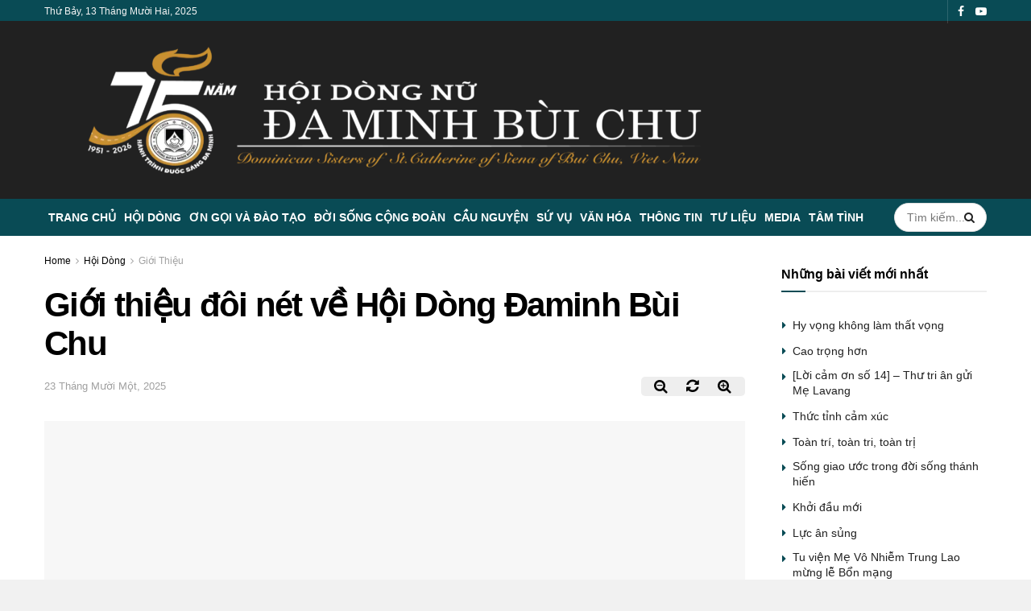

--- FILE ---
content_type: text/html; charset=UTF-8
request_url: https://daminhbuichu.net/gioi-thieu-doi-net-ve-hoi-dong-daminh-bui-chu/
body_size: 54438
content:
<!doctype html>
<!--[if lt IE 7]><html class="no-js lt-ie9 lt-ie8 lt-ie7" lang="vi"> <![endif]-->
<!--[if IE 7]><html class="no-js lt-ie9 lt-ie8" lang="vi"> <![endif]-->
<!--[if IE 8]><html class="no-js lt-ie9" lang="vi"> <![endif]-->
<!--[if IE 9]><html class="no-js lt-ie10" lang="vi"> <![endif]-->
<!--[if gt IE 8]><!--><html class="no-js" lang="vi"> <!--<![endif]--><head><style id="litespeed-ccss">.master-slider{position:relative;visibility:hidden;-moz-transform:translate3d(0,0,0)}.master-slider-parent *{box-sizing:content-box}.master-slider-parent{margin-left:auto;margin-right:auto}.master-slider img{max-width:none}.ms-slide{position:absolute;height:100%;-webkit-transform:translateZ(0px);-ms-transform:translateZ(0px);transform:translateZ(0px)}.master-slider{-moz-transform:translate3d(0,0,1px)}.fa{display:inline-block;font:normal normal normal 14px/1 FontAwesome;font-size:inherit;text-rendering:auto;-webkit-font-smoothing:antialiased;-moz-osx-font-smoothing:grayscale}.fa-search:before{content:"\f002"}.fa-search-plus:before{content:"\f00e"}.fa-search-minus:before{content:"\f010"}.fa-refresh:before{content:"\f021"}.fa-twitter:before{content:"\f099"}.fa-facebook:before{content:"\f09a"}.fa-bars:before{content:"\f0c9"}.fa-angle-right:before{content:"\f105"}.fa-angle-up:before{content:"\f106"}.fa-youtube-play:before{content:"\f16a"}.fa-facebook-official:before{content:"\f230"}[class^=jegicon-]:before{font-family:jegicon!important;font-style:normal!important;font-weight:400!important;font-variant:normal!important;text-transform:none!important;speak:none;line-height:1;-webkit-font-smoothing:antialiased;-moz-osx-font-smoothing:grayscale}.jegicon-cross:before{content:""}button::-moz-focus-inner{padding:0;border:0}.pswp{display:none;position:absolute;width:100%;height:100%;left:0;top:0;overflow:hidden;-ms-touch-action:none;touch-action:none;z-index:1500;-webkit-text-size-adjust:100%;-webkit-backface-visibility:hidden;outline:0}.pswp *{-webkit-box-sizing:border-box;box-sizing:border-box}.pswp__bg{position:absolute;left:0;top:0;width:100%;height:100%;background:#000;opacity:0;transform:translateZ(0);-webkit-backface-visibility:hidden;will-change:opacity}.pswp__scroll-wrap{position:absolute;left:0;top:0;width:100%;height:100%;overflow:hidden}.pswp__container{-ms-touch-action:none;touch-action:none;position:absolute;left:0;right:0;top:0;bottom:0}.pswp__container{-webkit-touch-callout:none}.pswp__bg{will-change:opacity}.pswp__container{-webkit-backface-visibility:hidden}.pswp__item{position:absolute;left:0;right:0;top:0;bottom:0;overflow:hidden}.pswp__button{width:44px;height:44px;position:relative;background:0 0;overflow:visible;-webkit-appearance:none;display:block;border:0;padding:0;margin:0;float:right;opacity:.75;-webkit-box-shadow:none;box-shadow:none}.pswp__button::-moz-focus-inner{padding:0;border:0}.pswp__button,.pswp__button--arrow--left:before,.pswp__button--arrow--right:before{background:url(/wp-content/themes/jnews/assets/css/photoswipe/default-skin/default-skin.png) 0 0 no-repeat;background-size:264px 88px;width:44px;height:44px}.pswp__button--close{background-position:0 -44px}.pswp__button--share{background-position:-44px -44px}.pswp__button--fs{display:none}.pswp__button--zoom{display:none;background-position:-88px 0}.pswp__button--arrow--left,.pswp__button--arrow--right{background:0 0;top:50%;margin-top:-50px;width:70px;height:100px;position:absolute}.pswp__button--arrow--left{left:0}.pswp__button--arrow--right{right:0}.pswp__button--arrow--left:before,.pswp__button--arrow--right:before{content:'';top:35px;background-color:rgba(0,0,0,.3);height:30px;width:32px;position:absolute}.pswp__button--arrow--left:before{left:6px;background-position:-138px -44px}.pswp__button--arrow--right:before{right:6px;background-position:-94px -44px}.pswp__share-modal{display:block;background:rgba(0,0,0,.5);width:100%;height:100%;top:0;left:0;padding:10px;position:absolute;z-index:1600;opacity:0;-webkit-backface-visibility:hidden;will-change:opacity}.pswp__share-modal--hidden{display:none}.pswp__share-tooltip{z-index:1620;position:absolute;background:#fff;top:56px;border-radius:2px;display:block;width:auto;right:44px;-webkit-box-shadow:0 2px 5px rgba(0,0,0,.25);box-shadow:0 2px 5px rgba(0,0,0,.25);-webkit-transform:translateY(6px);-ms-transform:translateY(6px);transform:translateY(6px);-webkit-backface-visibility:hidden;will-change:transform}.pswp__counter{position:absolute;left:0;top:0;height:44px;font-size:13px;line-height:44px;color:#fff;opacity:.75;padding:0 10px}.pswp__caption{position:absolute;left:0;bottom:0;width:100%;min-height:44px}.pswp__caption__center{text-align:center;max-width:420px;margin:0 auto;font-size:13px;padding:10px;line-height:20px;color:#ccc}.pswp__preloader{width:44px;height:44px;position:absolute;top:0;left:50%;margin-left:-22px;opacity:0;will-change:opacity;direction:ltr}.pswp__preloader__icn{width:20px;height:20px;margin:12px}@media screen and (max-width:1024px){.pswp__preloader{position:relative;left:auto;top:auto;margin:0;float:right}}.pswp__ui{-webkit-font-smoothing:auto;visibility:visible;opacity:1;z-index:1550}.pswp__top-bar{position:absolute;left:0;top:0;height:44px;width:100%}.pswp__caption,.pswp__top-bar{-webkit-backface-visibility:hidden;will-change:opacity}.pswp__caption,.pswp__top-bar{background-color:rgba(0,0,0,.5)}.pswp__ui--hidden .pswp__button--arrow--left,.pswp__ui--hidden .pswp__button--arrow--right,.pswp__ui--hidden .pswp__caption,.pswp__ui--hidden .pswp__top-bar{opacity:.001}a,article,body,div,form,h1,h3,html,i,img,li,span,ul{margin:0;padding:0;border:0;font-size:100%;font:inherit;vertical-align:baseline}article{display:block}body{line-height:1}ul{list-style:none}body{color:#53585c;background:#fff;font-family:"Helvetica Neue",Helvetica,Roboto,Arial,sans-serif;font-size:14px;line-height:1.6em;-webkit-font-smoothing:antialiased;-moz-osx-font-smoothing:grayscale}body,html{height:100%;margin:0}::-webkit-selection{background:#fde69a;color:#212121;text-shadow:none}a{color:#f70d28;text-decoration:none}img{vertical-align:middle}img{max-width:100%;-ms-interpolation-mode:bicubic;height:auto}button,input{font:inherit}[class*=jeg_] .fa{font-family:FontAwesome}.clearfix:after,.container:after,.jeg_block_heading:after,.jeg_postblock:after,.row:after{content:"";display:table;clear:both}h1,h3{color:#212121;text-rendering:optimizeLegibility}h1{font-size:2.25em;margin:.67em 0 .5em;line-height:1.25;letter-spacing:-.02em}h3{font-size:1.563em;margin:1em 0 .5em;line-height:1.4}i{font-style:italic}.jeg_boxed .jeg_main .jeg_container{overflow:hidden}@media (max-width:767px){.container{width:98%;width:calc(100% - 10px)}}@media (max-width:479px){.container{width:100%}}@media (min-width:768px){.container{max-width:750px}}@media (min-width:992px){.container{max-width:970px}}@media (min-width:1200px){.container{max-width:1170px}}.container{padding-right:15px;padding-left:15px;margin-right:auto;margin-left:auto}.row{margin-right:-15px;margin-left:-15px}.col-md-3,.col-md-9{position:relative;min-height:1px;padding-right:15px;padding-left:15px}@media (min-width:992px){.col-md-3,.col-md-9{float:left}.col-md-9{width:75%}.col-md-3{width:25%}}*{-webkit-box-sizing:border-box;-moz-box-sizing:border-box;box-sizing:border-box}:after,:before{-webkit-box-sizing:border-box;-moz-box-sizing:border-box;box-sizing:border-box}.jeg_viewport{position:relative}.jeg_container{width:auto;margin:0 auto;padding:0}.jeg_boxed .jeg_main .jeg_container,.jeg_content{background:#fff}.jeg_content{padding:30px 0 40px}.jeg_sidebar{padding-left:30px}@media (min-width:767px){.jeg_wide_content .jeg_main_content{width:66.66666667%;float:left}.jeg_wide_content .jeg_sidebar{width:33.33333333%;float:left}}@media (min-width:992px){.jeg_wide_content .jeg_main_content{width:75%}.jeg_wide_content .jeg_sidebar{width:25%}}.post-ajax-overlay{position:absolute;top:0;left:0;right:0;bottom:0;background:#f5f5f5;display:none;z-index:5}.post-ajax-overlay .jnews_preloader_circle_outer{position:fixed;width:100%;top:50%;left:0;margin-left:170px}.post-ajax-overlay .jeg_preloader.dot{position:fixed;top:50%;margin-top:40px;margin-left:170px;left:50%}.post-ajax-overlay .jeg_preloader.square{position:fixed;top:50%;margin-top:0;left:50%;margin-left:170px}input:not([type=submit]){display:inline-block;background:#fff;border:1px solid #e0e0e0;border-radius:0;padding:7px 14px;height:40px;outline:0;font-size:14px;font-weight:300;margin:0;width:100%;max-width:100%;box-shadow:none}.btn{border:none;border-radius:0;background:#f70d28;color:#fff;padding:0 20px;line-height:40px;height:40px;display:inline-block;text-transform:uppercase;font-size:13px;font-weight:700;letter-spacing:1px;outline:0;-webkit-appearance:none}.jeg_header{position:relative}.jeg_header .container{height:100%}.jeg_nav_row{position:relative;-js-display:flex;display:-webkit-flex;display:-ms-flexbox;display:flex;-webkit-flex-flow:row nowrap;-ms-flex-flow:row nowrap;flex-flow:row nowrap;-webkit-align-items:center;-ms-flex-align:center;align-items:center;-webkit-justify-content:space-between;-ms-flex-pack:justify;justify-content:space-between;height:100%}.jeg_nav_grow{-webkit-box-flex:1;-ms-flex:1;flex:1}.jeg_nav_normal{-webkit-box-flex:0 0 auto;-ms-flex:0 0 auto;flex:0 0 auto}.item_wrap{width:100%;display:inline-block;display:-webkit-flex;display:-ms-flexbox;display:flex;-webkit-flex-flow:row wrap;-ms-flex-flow:row wrap;flex-flow:row wrap;-webkit-align-items:center;-ms-flex-align:center;align-items:center}.jeg_nav_left{margin-right:auto}.jeg_nav_right{margin-left:auto}.jeg_nav_center{margin:0 auto}.jeg_nav_alignleft{justify-content:flex-start}.jeg_nav_alignright{justify-content:flex-end}.jeg_nav_aligncenter{justify-content:center}.jeg_topbar{font-size:12px;color:#757575;position:relative;z-index:11;background:#f5f5f5;border-bottom:1px solid #e0e0e0;-webkit-font-smoothing:auto;-moz-osx-font-smoothing:auto}.jeg_topbar .jeg_nav_item{padding:0 12px;border-right:1px solid #e0e0e0}.jeg_topbar.dark{background:#212121;color:#f5f5f5;border-bottom-width:0}.jeg_topbar.dark,.jeg_topbar.dark .jeg_nav_item{border-color:rgba(255,255,255,.15)}.jeg_topbar .jeg_nav_item:last-child{border-right-width:0}.jeg_topbar .jeg_nav_row{height:34px;line-height:34px}.jeg_midbar{background-color:#fff;height:140px;position:relative;z-index:10;border-bottom:0 solid #e8e8e8}.jeg_midbar .jeg_nav_item{padding:0 14px}.jeg_navbar{background:#fff;position:relative;border-top:0 solid #e8e8e8;border-bottom:1px solid #e8e8e8;line-height:50px;z-index:9;-webkit-box-sizing:content-box;box-sizing:content-box}.jeg_navbar:first-child{z-index:10}.jeg_navbar .jeg_nav_item{padding:0 14px}.jeg_nav_item:first-child{padding-left:0}.jeg_nav_item:last-child{padding-right:0}.jeg_navbar_dark:not(.jeg_navbar_boxed){background:#212121}.jeg_navbar_dark .jeg_menu>li>a,.jeg_navbar_dark .jeg_search_toggle{color:#fafafa}.jeg_navbar_dark .jeg_menu>li>ul{border-top:0}.jeg_logo{position:relative}.site-title{margin:0;padding:0;line-height:1;font-size:60px;letter-spacing:-.02em}.jeg_mobile_logo .site-title{font-size:34px}.site-title a{display:block;color:#212121}.jeg_logo img{height:auto;image-rendering:optimizeQuality;display:block}.jeg_nav_left .jeg_logo{margin-right:7px}.jeg_nav_left .jeg_logo:last-child{margin-right:28px}.jeg_topbar .jeg_social_icon_block.nobg a .fa{font-size:14px}.btn .fa{margin-right:2px;font-size:14px}.jeg_navbar .btn{height:36px;line-height:36px;font-size:12px;font-weight:500;padding:0 16px}.jeg_midbar .jeg_nav_html{line-height:1.4em}.jeg_topbar .socials_widget a{margin:0 5px 0 0}.jeg_topbar .socials_widget a .fa{width:26px;line-height:26px}.jeg_topbar .socials_widget.nobg a{margin-right:14px}.jeg_topbar .socials_widget.nobg a:last-child{margin-right:0}.jeg_topbar .socials_widget.nobg a .fa{font-size:14px}.jeg_separator{height:30px;border-left:1px solid #e0e0e0}.dark .jeg_separator{border-color:rgba(255,255,255,.15)}.jeg_search_wrapper{position:relative}.jeg_search_wrapper .jeg_search_form{display:block;position:relative;line-height:normal;min-width:60%}.jeg_search_toggle{color:#212121;display:block;text-align:center}.jeg_navbar .jeg_search_toggle{font-size:16px;min-width:15px}.jeg_search_wrapper .jeg_search_input{width:100%;vertical-align:middle;height:40px;padding:.5em 30px .5em 14px}.jeg_search_wrapper .jeg_search_button{color:#212121;background:0 0;border:0;font-size:14px;outline:0;position:absolute;height:auto;min-height:unset;line-height:normal;top:0;bottom:0;right:0;padding:0 10px}.jeg_navbar .jeg_search_wrapper .jeg_search_input{height:36px}.jeg_search_no_expand .jeg_search_toggle{display:none}.jeg_search_no_expand.round .jeg_search_input{border-radius:33px;padding:.5em 15px}.jeg_search_no_expand.round .jeg_search_button{padding-right:12px}.jeg_search_popup_expand .jeg_search_form{display:block;opacity:0;visibility:hidden;position:absolute;top:100%;right:-4px;text-align:center;width:325px;background:#fff;border:1px solid #eee;padding:0;height:0;z-index:12;-webkit-box-shadow:0 1px 4px rgba(0,0,0,.09);box-shadow:0 1px 4px rgba(0,0,0,.09)}.jeg_search_popup_expand .jeg_search_form:before{border-color:transparent transparent #fff;border-style:solid;border-width:0 8px 8px;content:"";right:16px;position:absolute;top:-8px;z-index:98}.jeg_search_popup_expand .jeg_search_form:after{border-color:transparent transparent #eaeaea;border-style:solid;border-width:0 9px 9px;content:"";right:15px;position:absolute;top:-9px;z-index:97}.jeg_search_popup_expand .jeg_search_input{width:100%;-webkit-box-shadow:inset 0 0 15px 0 rgba(0,0,0,.08);box-shadow:inset 0 0 15px 0 rgba(0,0,0,.08)}.jeg_search_popup_expand .jeg_search_button{color:#888;position:absolute;top:0;bottom:0;right:20px}.jeg_navbar:not(.jeg_navbar_boxed):not(.jeg_navbar_menuborder) .jeg_search_popup_expand:last-child .jeg_search_form,.jeg_navbar:not(.jeg_navbar_boxed):not(.jeg_navbar_menuborder) .jeg_search_popup_expand:last-child .jeg_search_result{right:-17px}.jeg_search_hide{display:none}.jeg_search_result{opacity:0;visibility:hidden;position:absolute;top:100%;right:-4px;width:325px;background:#fff;border:1px solid #eee;padding:0;height:0;line-height:1;z-index:9;-webkit-box-shadow:0 1px 4px rgba(0,0,0,.09);box-shadow:0 1px 4px rgba(0,0,0,.09)}.jeg_header .jeg_search_result{z-index:10}.jeg_search_no_expand .jeg_search_result{margin-top:0;opacity:1;visibility:visible;height:auto;min-width:100%;right:0}.jeg_search_result.with_result .search-all-button{overflow:hidden}.jeg_search_result .search-link{display:none;text-align:center;font-size:12px;padding:12px 15px;border-top:1px solid #eee}.jeg_search_result .search-link .fa{margin-right:5px}.jeg_search_result.with_result .search-all-button{display:block}.jeg_menu>li{position:relative;float:left;text-align:left;padding-right:1.2em}.jeg_menu>li:last-child{padding-right:0}.jeg_navbar.jeg_navbar_dark .jeg_menu>li>a{color:#f5f5f5}.jeg_menu li li{position:relative;line-height:20px}.jeg_menu li>ul{background:#fff;position:absolute;display:none;top:100%;left:0;min-width:15em;text-align:left;z-index:11;white-space:nowrap;-webkit-box-shadow:0 0 2px rgba(0,0,0,.1),0 20px 40px rgba(0,0,0,.18);box-shadow:0 0 2px rgba(0,0,0,.1),0 20px 40px rgba(0,0,0,.18)}.jeg_menu li>ul li a{padding:8px 16px;font-size:13px;color:#7b7b7b;border-bottom:1px solid #eee}.jeg_menu li>ul>li:last-child>a{border-bottom:0}.jeg_menu a{display:block;position:relative}.jeg_menu ul ul{top:0;left:100%}.jeg_main_menu>li{margin:0;padding:0;list-style:none;float:left}.jeg_main_menu>li>a{color:#212121;display:block;position:relative;padding:0 16px;margin:0;font-size:1em;font-weight:700;line-height:50px;text-transform:uppercase;white-space:nowrap}.jeg_navbar_fitwidth .jeg_main_menu_wrapper{width:100%}.jeg_navbar_fitwidth .jeg_mainmenu_wrap{-webkit-box-flex:1;-ms-flex:1;flex:1}.jeg_navbar_fitwidth .jeg_main_menu{float:none;display:-ms-flexbox;display:-webkit-box;display:flex;-ms-flex-wrap:wrap;flex-wrap:wrap;-ms-flex-align:start;-webkit-box-align:start;align-items:flex-start}.jeg_navbar_fitwidth .jeg_main_menu>li{float:none;-ms-flex:1 1 auto;-webkit-box-flex:1;flex:1 1 auto}.jeg_navbar_fitwidth .jeg_main_menu>li>a{width:100%;text-align:center}.jeg_navbar_fitwidth .jeg_menu>li>ul{min-width:100%}.jeg_menu_style_3>li>a:before{content:'';position:absolute;top:-1px;margin:auto;left:0;right:0;width:0;height:3px;background:#f70d28;opacity:0}.jeg_navbar_dark .jeg_menu_style_3>li>a:before{top:0}.jeg_navbar_mobile_wrapper,.jeg_navbar_mobile_wrapper .sticky_blankspace{display:none}.jeg_stickybar{position:fixed;width:100%;top:0;left:auto;width:100%;z-index:9997;margin:0 auto;opacity:0;visibility:hidden}.jeg_stickybar[data-mode=fixed]{-webkit-transform:translate3d(0,-130%,0);transform:translate3d(0,-130%,0)}.jeg_topbar,.jeg_topbar.dark{border-top-style:solid}.module-preloader,.newsfeed_preloader{position:absolute;top:0;bottom:0;left:0;right:0;margin:auto;width:16px;height:16px}.jeg_preloader span{height:16px;width:16px;background-color:#999;-webkit-animation:jeg_preloader_bounce 1.4s infinite ease-in-out both;animation:jeg_preloader_bounce 1.4s infinite ease-in-out both;position:absolute;top:0;border-radius:100%}.jeg_preloader span:first-of-type{left:-22px;-webkit-animation-delay:-.32s;animation-delay:-.32s}.jeg_preloader span:nth-of-type(2){-webkit-animation-delay:-.16s;animation-delay:-.16s}.jeg_preloader span:last-of-type{left:22px}@-webkit-keyframes jeg_preloader_bounce{0%,100%,80%{-webkit-transform:scale(0);opacity:0}40%{-webkit-transform:scale(1);opacity:1}}@keyframes jeg_preloader_bounce{0%,100%,80%{-webkit-transform:scale(0);transform:scale(0);opacity:0}40%{-webkit-transform:scale(1);transform:scale(1);opacity:1}}.jeg_navbar_mobile{display:none;position:relative;background:#fff;box-shadow:0 2px 6px rgba(0,0,0,.1);top:0;transform:translate3d(0,0,0)}.jeg_navbar_mobile .container{width:100%;height:100%}.jeg_mobile_bottombar{border-style:solid}.jeg_mobile_bottombar{height:60px;line-height:60px}.jeg_mobile_bottombar .jeg_nav_item{padding:0 10px}.jeg_navbar_mobile .jeg_nav_left .jeg_nav_item:first-child{padding-left:0}.jeg_navbar_mobile .jeg_nav_right .jeg_nav_item:last-child{padding-right:0}.jeg_mobile_bottombar.dark{background:#000;color:#fff}.jeg_mobile_bottombar.dark a{color:#fff}.jeg_mobile_bottombar.dark .jeg_search_toggle,.jeg_mobile_bottombar.dark .toggle_btn{color:#fff}.jeg_navbar_mobile .jeg_search_toggle,.jeg_navbar_mobile .toggle_btn{color:#212121;font-size:22px;display:block}.jeg_mobile_logo a{display:block}.jeg_mobile_logo img{width:auto;max-height:40px;display:block}.jeg_navbar_mobile .jeg_search_wrapper{position:static}.jeg_navbar_mobile .jeg_search_popup_expand{float:none}.jeg_navbar_mobile .jeg_search_popup_expand .jeg_search_form:after,.jeg_navbar_mobile .jeg_search_popup_expand .jeg_search_form:before{display:none!important}.jeg_navbar_mobile .jeg_search_popup_expand .jeg_search_form{width:auto;border-left:0;border-right:0;left:-15px!important;right:-15px!important;padding:20px;-webkit-transform:none;transform:none}.jeg_navbar_mobile .jeg_search_popup_expand .jeg_search_result{margin-top:84px;width:auto;left:-15px!important;right:-15px!important;border:0}.jeg_navbar_mobile .jeg_search_form .jeg_search_button{font-size:18px}.jeg_navbar_mobile .jeg_search_wrapper .jeg_search_input{font-size:18px;padding:.5em 40px .5em 15px;height:42px}.jeg_mobile_wrapper .jeg_search_no_expand .jeg_search_input{box-shadow:inset 0 2px 2px rgba(0,0,0,.05)}.jeg_mobile_wrapper .jeg_search_result{width:100%;border-left:0;border-right:0;right:0}.jeg_bg_overlay{content:'';display:block;position:fixed;width:100%;top:0;bottom:0;background:#000;background:-webkit-linear-gradient(to bottom,#000,#434343);background:linear-gradient(to bottom,#000,#434343);opacity:0;z-index:9998;visibility:hidden}.jeg_mobile_wrapper{opacity:0;display:block;position:fixed;top:0;left:0;background:#fff;width:320px;height:100%;overflow-x:hidden;overflow-y:auto;z-index:9999;-webkit-transform:translate3d(-100%,0,0);transform:translate3d(-100%,0,0)}.jeg_menu_close{position:fixed;top:15px;right:15px;padding:0;font-size:16px;color:#fff;opacity:0;visibility:hidden;-webkit-transform:rotate(-90deg);transform:rotate(-90deg);z-index:9999}@media only screen and (min-width:1023px){.jeg_menu_close{font-size:20px;padding:20px}}.jeg_mobile_wrapper .nav_wrap{min-height:100%;display:flex;flex-direction:column;position:relative}.jeg_mobile_wrapper .nav_wrap:before{content:"";position:absolute;top:0;left:0;right:0;bottom:0;min-height:100%;z-index:-1}.jeg_mobile_wrapper .item_main{flex:1}.jeg_aside_item{display:block;padding:20px;border-bottom:1px solid #eee}.jeg_aside_item:last-child{border-bottom:0}.jeg_aside_item:after{content:"";display:table;clear:both}.jeg_navbar_mobile_wrapper{position:relative;z-index:9}.jeg_mobile_menu li a{color:#212121;margin-bottom:15px;display:block;font-size:18px;line-height:1.444em;font-weight:700;position:relative}.jeg_mobile_menu ul{padding-bottom:10px}.jeg_mobile_menu ul li a{color:#757575;font-size:15px;font-weight:400;margin-bottom:12px;padding-bottom:5px;border-bottom:1px solid #eee}.dark .jeg_search_result.with_result .search-all-button{border-color:rgba(255,255,255,.15)}.module-overlay{width:100%;height:100%;position:absolute;top:0;left:0;background:rgba(255,255,255,.9);display:none;z-index:5}.module-preloader{position:absolute;top:0;bottom:0;left:0;right:0;margin:auto;width:16px;height:16px}.jeg_block_heading{position:relative;margin-bottom:30px}.jeg_block_title{color:#212121;font-size:16px;font-weight:700;margin:0;line-height:normal;float:left}.jeg_block_title span{display:inline-block;height:36px;line-height:36px;padding:0 15px;white-space:nowrap}.jeg_block_heading_6{border-bottom:2px solid #eee}.jeg_block_heading_6:after{content:'';width:30px;height:2px;background:#f70d28;display:block;position:relative;bottom:-2px}.jeg_block_heading_6 .jeg_block_title span{padding:0}.jeg_pl_xs_4{margin:0 0 10px}.jeg_pl_xs_4 .jeg_postblock_content{position:relative;padding:0 0 0 14px}.jeg_pl_xs_4 .jeg_postblock_content:before{color:#f70d28;font-size:14px;position:absolute;left:1px;top:0;content:"\f0da";font-family:FontAwesome;text-rendering:auto;width:100%;-webkit-font-smoothing:antialiased;-moz-osx-font-smoothing:grayscale}.jeg_pl_xs_4 .jeg_post_title{font-size:1em;font-weight:400;margin:0;display:inline-block;margin-right:5px;letter-spacing:normal}.jeg_postblock{margin-bottom:20px;position:relative}.jeg_post_title{letter-spacing:-.02em}.jeg_post_title a{color:#212121}.jeg_post_meta{font-size:11px;text-transform:uppercase;color:#a0a0a0}.jeg_post_meta a{color:inherit;font-weight:700}.jeg_meta_date a{font-weight:400}.jeg_post_meta .fa{color:#2e9fff}.jeg_post_meta>div{display:inline-block}.jeg_post_meta>div:not(:last-of-type){margin-right:1em}.navigation_overlay{position:relative;height:48px;display:none}.jeg_block_container{display:block;height:100%;position:relative;z-index:1;overflow:hidden}.jeg_ad{text-align:center}.jnews_header_top_ads{position:relative;background:#f5f5f5;z-index:9999}.widget{margin-bottom:40px}.socials_widget a{display:inline-block;margin:0 10px 10px 0;text-decoration:none!important}.socials_widget a .fa{font-size:1em;display:inline-block;width:38px;line-height:36px;white-space:nowrap;color:#fff;text-align:center}.socials_widget .fa{font-size:16px}.socials_widget.nobg a{margin:0 20px 15px 0}.socials_widget a:last-child{margin-right:0}.socials_widget.nobg a .fa{font-size:18px;width:auto;height:auto;line-height:inherit;background:0 0!important}.socials_widget .jeg_facebook .fa{background:#45629f}.socials_widget .jeg_youtube .fa{background:#c61d23}.socials_widget.nobg .jeg_facebook .fa{color:#45629f}.socials_widget.nobg .jeg_youtube .fa{color:#c61d23}.entry-header .jeg_post_title{color:#212121;font-weight:700;font-size:3em;line-height:1.15;margin:0 0 .4em;letter-spacing:-.04em}.entry-header{margin:0 0 30px}.entry-header .jeg_meta_container{position:relative}.entry-header .jeg_post_meta{font-size:13px;color:#a0a0a0;text-transform:none;display:block}.entry-header .jeg_post_meta_1{display:-webkit-box;display:-moz-box;display:-ms-flexbox;display:-webkit-flex;display:flex;-ms-align-items:center;align-items:center;align-content:flex-start}.entry-header .jeg_post_meta .fa{color:#2e9fff;font-size:16px;margin-right:2px}.entry-header .meta_right{text-align:right;flex:1 0 auto;margin-left:auto}.entry-header .meta_left>div{display:inline-block}.entry-header .meta_right>div{display:inline-block;font-size:18px;margin-left:15px}.entry-header .jeg_post_meta .meta_right .fa{font-size:inherit}.jeg_meta_zoom button{overflow:hidden;background:0 0;border:0;outline:0}.jeg_meta_zoom button:not(.zoom-reset){width:50px}.meta_right div.jeg_meta_zoom{background-color:#eee;border-radius:5px;overflow:hidden;display:inline-flex}.jeg_read_progress_wrapper .jeg_progress_container{height:4px;width:100%;display:block;position:fixed;bottom:0;z-index:99}.jeg_read_progress_wrapper .jeg_progress_container.top{top:0}.jeg_read_progress_wrapper .jeg_progress_container .progress-bar{background:#f70d28;width:0;display:block;height:inherit}.jeg_featured{margin-bottom:30px}.jeg_video_container{position:relative;padding-bottom:56.25%;padding-top:25px;height:0}.featured_video .floating_close{display:none;position:absolute;top:-5px;right:-5px;z-index:200;border-radius:100%;background:#000;color:#fff;width:30px;height:30px;text-align:center;line-height:30px}.featured_video .floating_close:after{font:normal normal normal 14px/1 FontAwesome;content:"\f00d"}.jeg_breadcrumbs{margin-bottom:20px}.jeg_singlepage .jeg_breadcrumbs{margin:-10px auto 20px}#breadcrumbs{font-size:12px;margin:0;color:#a0a0a0}#breadcrumbs a{color:#53585c}#breadcrumbs .fa{padding:0 3px}#breadcrumbs .breadcrumb_last_link a{color:#a0a0a0}.jeg_share_button{margin-bottom:30px}.jeg_share_button .fa{font-size:18px;color:#fff;line-height:inherit}.jeg_share_button .jeg_btn-facebook{background:#45629f}.jeg_share_button .jeg_btn-twitter{background:#5eb2ef}.jscroll-to-top{position:fixed;right:30px;bottom:30px;-webkit-backface-visibility:hidden;visibility:hidden;opacity:0;-webkit-transform:translate3d(0,30px,0);-ms-transform:translate3d(0,30px,0);transform:translate3d(0,30px,0)}.jscroll-to-top>a{color:#a0a0a0;font-size:30px;display:block;width:46px;border-radius:5px;height:46px;line-height:44px;background:rgba(180,180,180,.15);border:1px solid rgba(0,0,0,.11);-webkit-box-shadow:inset 0 0 0 1px rgba(255,255,255,.1),0 2px 6px rgba(0,0,0,.1);box-shadow:inset 0 0 0 1px rgba(255,255,255,.1),0 2px 6px rgba(0,0,0,.1);text-align:center;opacity:.8}.jeg_social_icon_block.nobg a .fa{font-size:16px}.jeg_social_icon_block a{margin-bottom:0!important}.preloader_type .jeg_preloader{display:none}.preloader_type{width:100%;height:100%;position:relative}.preloader_type.preloader_dot .jeg_preloader.dot{display:block}.jnews_preloader_circle_outer{position:absolute;width:100%;top:50%;margin-top:-30px}.jnews_preloader_circle_inner{margin:0 auto;font-size:15px;position:relative;text-indent:-9999em;border-top:.4em solid rgba(0,0,0,.2);border-right:.4em solid rgba(0,0,0,.2);border-bottom:.4em solid rgba(0,0,0,.2);border-left:.4em solid rgba(0,0,0,.6);-webkit-transform:translateZ(0);-ms-transform:translateZ(0);transform:translateZ(0);-webkit-animation:spincircle .9s infinite linear;animation:spincircle .9s infinite linear}.jnews_preloader_circle_inner,.jnews_preloader_circle_inner:after{border-radius:50%;width:60px;height:60px}@-webkit-keyframes spincircle{0%{-webkit-transform:rotate(0);transform:rotate(0)}100%{-webkit-transform:rotate(360deg);transform:rotate(360deg)}}@keyframes spincircle{0%{-webkit-transform:rotate(0);transform:rotate(0)}100%{-webkit-transform:rotate(360deg);transform:rotate(360deg)}}.jeg_square{display:inline-block;width:30px;height:30px;position:relative;border:4px solid #555;top:50%;animation:jeg_square 2s infinite ease}.jeg_square_inner{vertical-align:top;display:inline-block;width:100%;background-color:#555;animation:jeg_square_inner 2s infinite ease-in}@-webkit-keyframes jeg_square{0%{-webkit-transform:rotate(0);transform:rotate(0)}25%{-webkit-transform:rotate(180deg);transform:rotate(180deg)}50%{-webkit-transform:rotate(180deg);transform:rotate(180deg)}75%{-webkit-transform:rotate(360deg);transform:rotate(360deg)}100%{-webkit-transform:rotate(360deg);transform:rotate(360deg)}}@keyframes jeg_square{0%{-webkit-transform:rotate(0);transform:rotate(0)}25%{-webkit-transform:rotate(180deg);transform:rotate(180deg)}50%{-webkit-transform:rotate(180deg);transform:rotate(180deg)}75%{-webkit-transform:rotate(360deg);transform:rotate(360deg)}100%{-webkit-transform:rotate(360deg);transform:rotate(360deg)}}@-webkit-keyframes jeg_square_inner{0%{height:0}25%{height:0}50%{height:100%}75%{height:100%}100%{height:0}}@keyframes jeg_square_inner{0%{height:0}25%{height:0}50%{height:100%}75%{height:100%}100%{height:0}}@media only screen and (min-width:1281px){.jeg_boxed:not(.jeg_sidecontent) .jeg_viewport{max-width:1230px;margin:0 auto}}@media only screen and (max-width:1024px){.jeg_header{display:none}.jeg_navbar_mobile,.jeg_navbar_mobile_wrapper{display:block}.jeg_navbar_mobile_wrapper{display:block}.jeg_sidebar{padding:0 15px!important}.entry-header .jeg_post_title{font-size:2.4em}}@media only screen and (max-width:768px){.jeg_singlepage .jeg_breadcrumbs{margin:0 auto 15px}.entry-header .jeg_post_title{font-size:2.4em!important;line-height:1.15!important}.entry-header,.jeg_featured,.jeg_share_button{margin-bottom:20px}}@media only screen and (min-width:768px) and (max-width:1023px){.jeg_block_heading{margin-bottom:20px}.jeg_block_title span{font-size:13px}.jeg_block_title span{height:30px!important;line-height:30px!important}.jeg_share_button .fa{font-size:14px}}@media only screen and (max-width:767px){.jeg_content{padding:20px 0 30px}.jeg_breadcrumbs,.jeg_postblock{margin-bottom:10px}.jeg_block_heading{margin-bottom:25px}.jeg_sidebar .widget{margin-bottom:30px}#breadcrumbs{font-size:12px}.jeg_singlepage .jeg_breadcrumbs{margin-bottom:.5em}.entry-header .jeg_post_title{font-size:32px!important}.entry-header .meta_right>div{font-size:16px}}@media only screen and (max-width:568px){.jeg_share_button .fa{font-size:18px}}@media only screen and (max-width:480px){.jeg_block_heading,.jeg_postblock{margin-bottom:20px}.entry-header,.jeg_featured,.jeg_share_button{margin-bottom:15px}.jeg_share_button .fa{font-size:14px}}@media only screen and (max-width:320px){.jeg_mobile_wrapper{width:275px}.jeg_mobile_menu li a{font-size:16px;margin-bottom:12px}.jeg_navbar_mobile .jeg_search_wrapper .jeg_search_input{font-size:16px;padding:.5em 35px .5em 12px;height:38px}.jeg_navbar_mobile .jeg_search_popup_expand .jeg_search_result{margin-top:80px}.jeg_navbar_mobile .jeg_search_form .jeg_search_button{font-size:16px}}@media only screen and (min-width:768px) and (max-width:1023px){.jeg_post_meta{font-size:10px}.jeg_pl_xs_4 .jeg_postblock_content{line-height:normal}.jeg_pl_xs_4 .jeg_post_title{font-size:12px}}@media only screen and (max-width:767px){.jeg_block_heading{margin-bottom:20px}}@media only screen and (max-width:568px){.jeg_pl_xs_4{margin-bottom:5px;padding-bottom:5px}}@media only screen and (max-width:480px){.jeg_post_meta{font-size:10px;text-rendering:auto}.jeg_pl_xs_4 .jeg_post_title{font-size:14px}}.jeg_block_title{font-size:16px}.selectShare-inner{position:absolute;display:none;z-index:1000;top:0;left:0}.select_share.jeg_share_button{position:relative;background:#fff;border-radius:5px;padding:0 5px;margin:0;-webkit-box-shadow:0 3px 15px 1px rgba(0,0,0,.2);box-shadow:0 3px 15px 1px rgba(0,0,0,.2)}.selectShare-arrowClip{position:absolute;bottom:-10px;left:50%;clip:rect(10px 20px 20px 0);margin-left:-10px}.selectShare-arrowClip .selectShare-arrow{display:block;width:20px;height:20px;background-color:#fff;-webkit-transform:rotate(45deg) scale(.5);transform:rotate(45deg) scale(.5)}.select_share.jeg_share_button button{opacity:.75;display:inline-block;width:44px;max-width:44px;height:38px;line-height:38px;white-space:nowrap;padding:0 10px;color:#fff;outline:0;background:0 0;margin:0;border:none;border-radius:0;text-align:center;-webkit-backface-visibility:hidden;backface-visibility:hidden}.select_share.jeg_share_button button i.fa{color:#000}body.jnews{background-color:#f1f1f1}.jeg_container,.jeg_content,.jeg_boxed .jeg_main .jeg_container{background-color:#fff}body,#breadcrumbs a{color:#000}a,.jeg_pl_xs_4 .jeg_postblock_content:before{color:#094b55}.jeg_menu_style_3>li>a:before,.jeg_block_heading_6:after,.btn{background-color:#094b55}.jeg_post_meta .fa,.entry-header .jeg_post_meta .fa{color:#000}h1,h3,.jeg_post_title a,.entry-header .jeg_post_title,.jeg_block_title{color:#212121}.jeg_topbar .jeg_nav_row{line-height:24px}.jeg_topbar .jeg_nav_row{height:24px}.jeg_topbar,.jeg_topbar.dark{background:#094b55}.jeg_topbar,.jeg_topbar.dark{border-color:#094b55;color:;border-top-width:2px;border-top-color:#094b55}.jeg_topbar .jeg_nav_item,.jeg_topbar.dark .jeg_nav_item{border-color:#383838}.jeg_topbar a,.jeg_topbar.dark a{color:}.jeg_midbar{height:221px}.jeg_midbar{background-color:#212121;border-bottom-width:0;color:}.jeg_midbar a{color:}.jeg_header .jeg_bottombar.jeg_navbar{height:46px}.jeg_header .jeg_bottombar.jeg_navbar,.jeg_header .jeg_bottombar .jeg_main_menu:not(.jeg_menu_style_1)>li>a{line-height:46px}.jeg_header .jeg_bottombar.jeg_navbar_wrapper:not(.jeg_navbar_boxed){background:#094b55}.jeg_header .jeg_bottombar{color:}.jeg_header .jeg_bottombar a{color:}.jeg_header .jeg_bottombar{border-top-width:0;border-bottom-width:0}.jeg_header_wrapper .jeg_bottombar{border-top-color:;border-bottom-color:}.jeg_stickybar.jeg_navbar{height:50px}.jeg_stickybar.jeg_navbar,.jeg_stickybar .jeg_main_menu:not(.jeg_menu_style_1)>li>a{line-height:50px}.jeg_header_sticky .jeg_navbar_wrapper:not(.jeg_navbar_boxed){background:#212121}.jeg_stickybar{color:#fff;border-bottom-width:3px}.jeg_stickybar a{color:#fff}.jeg_stickybar{border-bottom-color:#094b55}.jeg_mobile_bottombar{height:105px;line-height:105px}.jeg_mobile_midbar,.jeg_mobile_midbar.dark{background:;color:;border-top-width:2px;border-top-color:#ea9c00}.jeg_mobile_midbar a,.jeg_mobile_midbar.dark a{color:}.jeg_header .socials_widget>a>i.fa:before{color:#fff}.jeg_header .socials_widget>a>i.fa{background-color:}.jeg_top_date{color:;background:}.jeg_navbar_mobile_wrapper .jeg_nav_item a.jeg_mobile_toggle,.jeg_navbar_mobile_wrapper .dark .jeg_nav_item a.jeg_mobile_toggle{color:}.jeg_header .jeg_search_wrapper.search_icon .jeg_search_toggle{color:}.jeg_header .jeg_search_wrapper.jeg_search_popup_expand .jeg_search_form,.jeg_header .jeg_search_popup_expand .jeg_search_result{background:}.jeg_header .jeg_search_wrapper.jeg_search_popup_expand .jeg_search_form,.jeg_header .jeg_search_popup_expand .jeg_search_result,.jeg_header .jeg_search_popup_expand .jeg_search_result .search-noresult,.jeg_header .jeg_search_popup_expand .jeg_search_result .search-all-button{border-color:}.jeg_header .jeg_search_wrapper.jeg_search_popup_expand .jeg_search_form .jeg_search_input{background:;border-color:}.jeg_header .jeg_search_popup_expand .jeg_search_form .jeg_search_button{color:}.jeg_header .jeg_search_wrapper.jeg_search_popup_expand .jeg_search_form .jeg_search_input,.jeg_header .jeg_search_popup_expand .jeg_search_result .search-link{color:}.jeg_header .jeg_search_popup_expand .jeg_search_form .jeg_search_input::-webkit-input-placeholder{color:}.jeg_header .jeg_search_popup_expand .jeg_search_form .jeg_search_input:-moz-placeholder{color:}.jeg_header .jeg_search_popup_expand .jeg_search_form .jeg_search_input::-moz-placeholder{color:}.jeg_header .jeg_search_popup_expand .jeg_search_form .jeg_search_input:-ms-input-placeholder{color:}.jeg_header .jeg_search_popup_expand .jeg_search_result{background-color:}.jeg_header .jeg_search_popup_expand .jeg_search_result,.jeg_header .jeg_search_popup_expand .jeg_search_result .search-link{border-color:}.jeg_header .jeg_search_popup_expand .jeg_search_result .search-link{color:}.jeg_navbar_mobile .jeg_search_wrapper .jeg_search_toggle,.jeg_navbar_mobile .dark .jeg_search_wrapper .jeg_search_toggle{color:}.jeg_navbar_mobile .jeg_search_popup_expand .jeg_search_form,.jeg_navbar_mobile .jeg_search_popup_expand .jeg_search_result{background:}.jeg_navbar_mobile .jeg_search_wrapper.jeg_search_popup_expand .jeg_search_form,.jeg_navbar_mobile .jeg_search_popup_expand .jeg_search_result,.jeg_navbar_mobile .jeg_search_popup_expand .jeg_search_result .search-noresult,.jeg_navbar_mobile .jeg_search_popup_expand .jeg_search_result .search-all-button{border-color:}.jeg_navbar_mobile .jeg_search_popup_expand .jeg_search_form .jeg_search_input{background:;border-color:}.jeg_navbar_mobile .jeg_search_popup_expand .jeg_search_form .jeg_search_button{color:#6d6d6d}.jeg_navbar_mobile .jeg_search_wrapper.jeg_search_popup_expand .jeg_search_form .jeg_search_input,.jeg_navbar_mobile .jeg_search_popup_expand .jeg_search_result .search-link{color:#050505}.jeg_navbar_mobile .jeg_search_popup_expand .jeg_search_input::-webkit-input-placeholder{color:}.jeg_navbar_mobile .jeg_search_popup_expand .jeg_search_input:-moz-placeholder{color:}.jeg_navbar_mobile .jeg_search_popup_expand .jeg_search_input::-moz-placeholder{color:}.jeg_navbar_mobile .jeg_search_popup_expand .jeg_search_input:-ms-input-placeholder{color:}.jeg_nav_search{width:78%}.jeg_header .jeg_search_no_expand .jeg_search_form .jeg_search_input{background-color:;border-color:}.jeg_header .jeg_search_no_expand .jeg_search_form button.jeg_search_button{color:}.jeg_header .jeg_search_wrapper.jeg_search_no_expand .jeg_search_form .jeg_search_input{color:}.jeg_header .jeg_search_no_expand .jeg_search_form .jeg_search_input::-webkit-input-placeholder{color:}.jeg_header .jeg_search_no_expand .jeg_search_form .jeg_search_input:-moz-placeholder{color:}.jeg_header .jeg_search_no_expand .jeg_search_form .jeg_search_input::-moz-placeholder{color:}.jeg_header .jeg_search_no_expand .jeg_search_form .jeg_search_input:-ms-input-placeholder{color:}.jeg_header .jeg_search_no_expand .jeg_search_result{background-color:#2b2b2b}.jeg_header .jeg_search_no_expand .jeg_search_result,.jeg_header .jeg_search_no_expand .jeg_search_result .search-link{border-color:#494949}.jeg_header .jeg_search_no_expand .jeg_search_result .search-link{color:#fff}#jeg_off_canvas .jeg_mobile_wrapper .jeg_search_result{background-color:}#jeg_off_canvas .jeg_search_result.with_result .search-all-button{border-color:}#jeg_off_canvas .jeg_mobile_wrapper .jeg_search_result .search-link{color:}.jeg_header .jeg_menu.jeg_main_menu>li>a{color:#fff}.jeg_navbar_wrapper .jeg_menu li>ul{background:#094b55}.jeg_navbar_wrapper .jeg_menu li>ul li>a{color:#fff}.jeg_navbar_wrapper .jeg_menu li>ul li a{border-color:}#jeg_off_canvas .jeg_mobile_wrapper{background:}.jeg_mobile_wrapper .nav_wrap:before{background:}.jeg_mobile_wrapper{background-image:url("")}.jeg_read_progress_wrapper .jeg_progress_container .progress-bar{background-color:}body,input,.btn{color:#000}.jeg_post_title,.entry-header .jeg_post_title{color:#000}h3.jeg_block_title{color:#000}.jeg_main_menu>li>a{padding:0 5px}.container{padding:0}.jeg_logo img{max-height:180px}.jeg_mobile_logo img{max-height:100px}.jeg_meta_date a{font-family:Arial;font-style:normal;text-transform:none}</style><link rel="preload" data-asynced="1" data-optimized="2" as="style" onload="this.onload=null;this.rel='stylesheet'" href="https://daminhbuichu.net/wp-content/litespeed/ucss/d7059b1f989d11b10dd9fb1b83f691c5.css?ver=4291e" /><script data-optimized="1" type="litespeed/javascript" data-src="https://daminhbuichu.net/wp-content/plugins/litespeed-cache/assets/js/css_async.min.js"></script><script data-no-optimize="1">var litespeed_docref=sessionStorage.getItem("litespeed_docref");litespeed_docref&&(Object.defineProperty(document,"referrer",{get:function(){return litespeed_docref}}),sessionStorage.removeItem("litespeed_docref"));</script> <meta http-equiv="Content-Type" content="text/html; charset=UTF-8" /><meta name='viewport' content='width=device-width, initial-scale=1, user-scalable=yes' /><link rel="profile" href="http://gmpg.org/xfn/11" /><link rel="pingback" href="" /><meta name="theme-color" content="#ed8600"><meta name="msapplication-navbutton-color" content="#ed8600"><meta name="apple-mobile-web-app-status-bar-style" content="#ed8600"><title>Giới thiệu đôi nét về Hội Dòng Đaminh Bùi Chu &#8211; Hội Dòng Nữ Đaminh Bùi Chu</title><meta name='robots' content='max-image-preview:large' /><meta property="og:type" content="article"><meta property="og:title" content="Giới thiệu đôi nét về Hội Dòng Đaminh Bùi Chu"><meta property="og:site_name" content="Hội Dòng Nữ Đaminh Bùi Chu"><meta property="og:description" content="• Địa chỉ: Hội Dòng nữ Đa Minh Bùi Chu, thôn Xuân Ngọc - xã Xuân Trường - tỉnh Ninh"><meta property="og:url" content="https://daminhbuichu.net/gioi-thieu-doi-net-ve-hoi-dong-daminh-bui-chu/"><meta property="og:image" content="https://daminhbuichu.net/wp-content/uploads/2021/03/7-1.jpg"><meta property="og:image:height" content="853"><meta property="og:image:width" content="1280"><meta property="article:published_time" content="2020-08-07T14:20:50+00:00"><meta property="article:modified_time" content="2025-11-23T02:06:35+00:00"><meta property="article:section" content="Giới Thiệu"><meta name="twitter:card" content="summary_large_image"><meta name="twitter:title" content="Giới thiệu đôi nét về Hội Dòng Đaminh Bùi Chu"><meta name="twitter:description" content="• Địa chỉ: Hội Dòng nữ Đa Minh Bùi Chu, thôn Xuân Ngọc - xã Xuân Trường - tỉnh Ninh"><meta name="twitter:url" content="https://daminhbuichu.net/gioi-thieu-doi-net-ve-hoi-dong-daminh-bui-chu/"><meta name="twitter:site" content=""><meta name="twitter:image:src" content="https://daminhbuichu.net/wp-content/uploads/2021/03/7-1.jpg"><meta name="twitter:image:width" content="1280"><meta name="twitter:image:height" content="853"> <script type="litespeed/javascript">var jnews_ajax_url='/?ajax-request=jnews'</script> <link rel="alternate" type="application/rss+xml" title="Dòng thông tin Hội Dòng Nữ Đaminh Bùi Chu &raquo;" href="https://daminhbuichu.net/feed/" /><link rel="alternate" type="application/rss+xml" title="Hội Dòng Nữ Đaminh Bùi Chu &raquo; Dòng bình luận" href="https://daminhbuichu.net/comments/feed/" /><link rel="alternate" type="application/rss+xml" title="Hội Dòng Nữ Đaminh Bùi Chu &raquo; Giới thiệu đôi nét về Hội Dòng Đaminh Bùi Chu Dòng bình luận" href="https://daminhbuichu.net/gioi-thieu-doi-net-ve-hoi-dong-daminh-bui-chu/feed/" /><style id='classic-theme-styles-inline-css' type='text/css'>/*! This file is auto-generated */
.wp-block-button__link{color:#fff;background-color:#32373c;border-radius:9999px;box-shadow:none;text-decoration:none;padding:calc(.667em + 2px) calc(1.333em + 2px);font-size:1.125em}.wp-block-file__button{background:#32373c;color:#fff;text-decoration:none}</style><style id='global-styles-inline-css' type='text/css'>:root{--wp--preset--aspect-ratio--square: 1;--wp--preset--aspect-ratio--4-3: 4/3;--wp--preset--aspect-ratio--3-4: 3/4;--wp--preset--aspect-ratio--3-2: 3/2;--wp--preset--aspect-ratio--2-3: 2/3;--wp--preset--aspect-ratio--16-9: 16/9;--wp--preset--aspect-ratio--9-16: 9/16;--wp--preset--color--black: #000000;--wp--preset--color--cyan-bluish-gray: #abb8c3;--wp--preset--color--white: #ffffff;--wp--preset--color--pale-pink: #f78da7;--wp--preset--color--vivid-red: #cf2e2e;--wp--preset--color--luminous-vivid-orange: #ff6900;--wp--preset--color--luminous-vivid-amber: #fcb900;--wp--preset--color--light-green-cyan: #7bdcb5;--wp--preset--color--vivid-green-cyan: #00d084;--wp--preset--color--pale-cyan-blue: #8ed1fc;--wp--preset--color--vivid-cyan-blue: #0693e3;--wp--preset--color--vivid-purple: #9b51e0;--wp--preset--gradient--vivid-cyan-blue-to-vivid-purple: linear-gradient(135deg,rgba(6,147,227,1) 0%,rgb(155,81,224) 100%);--wp--preset--gradient--light-green-cyan-to-vivid-green-cyan: linear-gradient(135deg,rgb(122,220,180) 0%,rgb(0,208,130) 100%);--wp--preset--gradient--luminous-vivid-amber-to-luminous-vivid-orange: linear-gradient(135deg,rgba(252,185,0,1) 0%,rgba(255,105,0,1) 100%);--wp--preset--gradient--luminous-vivid-orange-to-vivid-red: linear-gradient(135deg,rgba(255,105,0,1) 0%,rgb(207,46,46) 100%);--wp--preset--gradient--very-light-gray-to-cyan-bluish-gray: linear-gradient(135deg,rgb(238,238,238) 0%,rgb(169,184,195) 100%);--wp--preset--gradient--cool-to-warm-spectrum: linear-gradient(135deg,rgb(74,234,220) 0%,rgb(151,120,209) 20%,rgb(207,42,186) 40%,rgb(238,44,130) 60%,rgb(251,105,98) 80%,rgb(254,248,76) 100%);--wp--preset--gradient--blush-light-purple: linear-gradient(135deg,rgb(255,206,236) 0%,rgb(152,150,240) 100%);--wp--preset--gradient--blush-bordeaux: linear-gradient(135deg,rgb(254,205,165) 0%,rgb(254,45,45) 50%,rgb(107,0,62) 100%);--wp--preset--gradient--luminous-dusk: linear-gradient(135deg,rgb(255,203,112) 0%,rgb(199,81,192) 50%,rgb(65,88,208) 100%);--wp--preset--gradient--pale-ocean: linear-gradient(135deg,rgb(255,245,203) 0%,rgb(182,227,212) 50%,rgb(51,167,181) 100%);--wp--preset--gradient--electric-grass: linear-gradient(135deg,rgb(202,248,128) 0%,rgb(113,206,126) 100%);--wp--preset--gradient--midnight: linear-gradient(135deg,rgb(2,3,129) 0%,rgb(40,116,252) 100%);--wp--preset--font-size--small: 13px;--wp--preset--font-size--medium: 20px;--wp--preset--font-size--large: 36px;--wp--preset--font-size--x-large: 42px;--wp--preset--spacing--20: 0.44rem;--wp--preset--spacing--30: 0.67rem;--wp--preset--spacing--40: 1rem;--wp--preset--spacing--50: 1.5rem;--wp--preset--spacing--60: 2.25rem;--wp--preset--spacing--70: 3.38rem;--wp--preset--spacing--80: 5.06rem;--wp--preset--shadow--natural: 6px 6px 9px rgba(0, 0, 0, 0.2);--wp--preset--shadow--deep: 12px 12px 50px rgba(0, 0, 0, 0.4);--wp--preset--shadow--sharp: 6px 6px 0px rgba(0, 0, 0, 0.2);--wp--preset--shadow--outlined: 6px 6px 0px -3px rgba(255, 255, 255, 1), 6px 6px rgba(0, 0, 0, 1);--wp--preset--shadow--crisp: 6px 6px 0px rgba(0, 0, 0, 1);}:where(.is-layout-flex){gap: 0.5em;}:where(.is-layout-grid){gap: 0.5em;}body .is-layout-flex{display: flex;}.is-layout-flex{flex-wrap: wrap;align-items: center;}.is-layout-flex > :is(*, div){margin: 0;}body .is-layout-grid{display: grid;}.is-layout-grid > :is(*, div){margin: 0;}:where(.wp-block-columns.is-layout-flex){gap: 2em;}:where(.wp-block-columns.is-layout-grid){gap: 2em;}:where(.wp-block-post-template.is-layout-flex){gap: 1.25em;}:where(.wp-block-post-template.is-layout-grid){gap: 1.25em;}.has-black-color{color: var(--wp--preset--color--black) !important;}.has-cyan-bluish-gray-color{color: var(--wp--preset--color--cyan-bluish-gray) !important;}.has-white-color{color: var(--wp--preset--color--white) !important;}.has-pale-pink-color{color: var(--wp--preset--color--pale-pink) !important;}.has-vivid-red-color{color: var(--wp--preset--color--vivid-red) !important;}.has-luminous-vivid-orange-color{color: var(--wp--preset--color--luminous-vivid-orange) !important;}.has-luminous-vivid-amber-color{color: var(--wp--preset--color--luminous-vivid-amber) !important;}.has-light-green-cyan-color{color: var(--wp--preset--color--light-green-cyan) !important;}.has-vivid-green-cyan-color{color: var(--wp--preset--color--vivid-green-cyan) !important;}.has-pale-cyan-blue-color{color: var(--wp--preset--color--pale-cyan-blue) !important;}.has-vivid-cyan-blue-color{color: var(--wp--preset--color--vivid-cyan-blue) !important;}.has-vivid-purple-color{color: var(--wp--preset--color--vivid-purple) !important;}.has-black-background-color{background-color: var(--wp--preset--color--black) !important;}.has-cyan-bluish-gray-background-color{background-color: var(--wp--preset--color--cyan-bluish-gray) !important;}.has-white-background-color{background-color: var(--wp--preset--color--white) !important;}.has-pale-pink-background-color{background-color: var(--wp--preset--color--pale-pink) !important;}.has-vivid-red-background-color{background-color: var(--wp--preset--color--vivid-red) !important;}.has-luminous-vivid-orange-background-color{background-color: var(--wp--preset--color--luminous-vivid-orange) !important;}.has-luminous-vivid-amber-background-color{background-color: var(--wp--preset--color--luminous-vivid-amber) !important;}.has-light-green-cyan-background-color{background-color: var(--wp--preset--color--light-green-cyan) !important;}.has-vivid-green-cyan-background-color{background-color: var(--wp--preset--color--vivid-green-cyan) !important;}.has-pale-cyan-blue-background-color{background-color: var(--wp--preset--color--pale-cyan-blue) !important;}.has-vivid-cyan-blue-background-color{background-color: var(--wp--preset--color--vivid-cyan-blue) !important;}.has-vivid-purple-background-color{background-color: var(--wp--preset--color--vivid-purple) !important;}.has-black-border-color{border-color: var(--wp--preset--color--black) !important;}.has-cyan-bluish-gray-border-color{border-color: var(--wp--preset--color--cyan-bluish-gray) !important;}.has-white-border-color{border-color: var(--wp--preset--color--white) !important;}.has-pale-pink-border-color{border-color: var(--wp--preset--color--pale-pink) !important;}.has-vivid-red-border-color{border-color: var(--wp--preset--color--vivid-red) !important;}.has-luminous-vivid-orange-border-color{border-color: var(--wp--preset--color--luminous-vivid-orange) !important;}.has-luminous-vivid-amber-border-color{border-color: var(--wp--preset--color--luminous-vivid-amber) !important;}.has-light-green-cyan-border-color{border-color: var(--wp--preset--color--light-green-cyan) !important;}.has-vivid-green-cyan-border-color{border-color: var(--wp--preset--color--vivid-green-cyan) !important;}.has-pale-cyan-blue-border-color{border-color: var(--wp--preset--color--pale-cyan-blue) !important;}.has-vivid-cyan-blue-border-color{border-color: var(--wp--preset--color--vivid-cyan-blue) !important;}.has-vivid-purple-border-color{border-color: var(--wp--preset--color--vivid-purple) !important;}.has-vivid-cyan-blue-to-vivid-purple-gradient-background{background: var(--wp--preset--gradient--vivid-cyan-blue-to-vivid-purple) !important;}.has-light-green-cyan-to-vivid-green-cyan-gradient-background{background: var(--wp--preset--gradient--light-green-cyan-to-vivid-green-cyan) !important;}.has-luminous-vivid-amber-to-luminous-vivid-orange-gradient-background{background: var(--wp--preset--gradient--luminous-vivid-amber-to-luminous-vivid-orange) !important;}.has-luminous-vivid-orange-to-vivid-red-gradient-background{background: var(--wp--preset--gradient--luminous-vivid-orange-to-vivid-red) !important;}.has-very-light-gray-to-cyan-bluish-gray-gradient-background{background: var(--wp--preset--gradient--very-light-gray-to-cyan-bluish-gray) !important;}.has-cool-to-warm-spectrum-gradient-background{background: var(--wp--preset--gradient--cool-to-warm-spectrum) !important;}.has-blush-light-purple-gradient-background{background: var(--wp--preset--gradient--blush-light-purple) !important;}.has-blush-bordeaux-gradient-background{background: var(--wp--preset--gradient--blush-bordeaux) !important;}.has-luminous-dusk-gradient-background{background: var(--wp--preset--gradient--luminous-dusk) !important;}.has-pale-ocean-gradient-background{background: var(--wp--preset--gradient--pale-ocean) !important;}.has-electric-grass-gradient-background{background: var(--wp--preset--gradient--electric-grass) !important;}.has-midnight-gradient-background{background: var(--wp--preset--gradient--midnight) !important;}.has-small-font-size{font-size: var(--wp--preset--font-size--small) !important;}.has-medium-font-size{font-size: var(--wp--preset--font-size--medium) !important;}.has-large-font-size{font-size: var(--wp--preset--font-size--large) !important;}.has-x-large-font-size{font-size: var(--wp--preset--font-size--x-large) !important;}
:where(.wp-block-post-template.is-layout-flex){gap: 1.25em;}:where(.wp-block-post-template.is-layout-grid){gap: 1.25em;}
:where(.wp-block-columns.is-layout-flex){gap: 2em;}:where(.wp-block-columns.is-layout-grid){gap: 2em;}
:root :where(.wp-block-pullquote){font-size: 1.5em;line-height: 1.6;}</style><style id='__EPYT__style-inline-css' type='text/css'>.epyt-gallery-thumb {
                        width: 50%;
                }</style> <script type="litespeed/javascript" data-src="https://daminhbuichu.net/wp-includes/js/jquery/jquery.min.js" id="jquery-core-js"></script> <script id="__ytprefs__-js-extra" type="litespeed/javascript">var _EPYT_={"ajaxurl":"https:\/\/daminhbuichu.net\/wp-admin\/admin-ajax.php","security":"4602b6b6d3","gallery_scrolloffset":"5","eppathtoscripts":"https:\/\/daminhbuichu.net\/wp-content\/plugins\/youtube-embed-plus\/scripts\/","eppath":"https:\/\/daminhbuichu.net\/wp-content\/plugins\/youtube-embed-plus\/","epresponsiveselector":"[\"iframe.__youtube_prefs__\",\"iframe[src*='youtube.com']\",\"iframe[src*='youtube-nocookie.com']\",\"iframe[data-ep-src*='youtube.com']\",\"iframe[data-ep-src*='youtube-nocookie.com']\",\"iframe[data-ep-gallerysrc*='youtube.com']\"]","epdovol":"1","version":"14.1.6.3","evselector":"iframe.__youtube_prefs__[src], iframe[src*=\"youtube.com\/embed\/\"], iframe[src*=\"youtube-nocookie.com\/embed\/\"]","ajax_compat":"","maxres_facade":"eager","ytapi_load":"light","pause_others":"","stopMobileBuffer":"1","facade_mode":"","not_live_on_channel":"","vi_active":"","vi_js_posttypes":[]}</script> <link rel="https://api.w.org/" href="https://daminhbuichu.net/wp-json/" /><link rel="alternate" title="JSON" type="application/json" href="https://daminhbuichu.net/wp-json/wp/v2/posts/2559" /><meta name="generator" content="WordPress 6.6" /><link rel="canonical" href="https://daminhbuichu.net/gioi-thieu-doi-net-ve-hoi-dong-daminh-bui-chu/" /><link rel='shortlink' href='https://daminhbuichu.net/?p=2559' /><link rel="alternate" title="oNhúng (JSON)" type="application/json+oembed" href="https://daminhbuichu.net/wp-json/oembed/1.0/embed?url=https%3A%2F%2Fdaminhbuichu.net%2Fgioi-thieu-doi-net-ve-hoi-dong-daminh-bui-chu%2F" /><link rel="alternate" title="oNhúng (XML)" type="text/xml+oembed" href="https://daminhbuichu.net/wp-json/oembed/1.0/embed?url=https%3A%2F%2Fdaminhbuichu.net%2Fgioi-thieu-doi-net-ve-hoi-dong-daminh-bui-chu%2F&#038;format=xml" /> <script type="litespeed/javascript">var ms_grabbing_curosr='https://daminhbuichu.net/wp-content/plugins/masterslider/public/assets/css/common/grabbing.cur',ms_grab_curosr='https://daminhbuichu.net/wp-content/plugins/masterslider/public/assets/css/common/grab.cur'</script> <meta name="generator" content="MasterSlider 3.2.14 - Responsive Touch Image Slider" />
 <script type="litespeed/javascript">var WP_Statistics_http=new XMLHttpRequest();WP_Statistics_http.open('GET','https://daminhbuichu.net/wp-json/wp-statistics/v2/hit?_=1765643698&_wpnonce=3934e3a401&wp_statistics_hit_rest=yes&browser=Unknown&platform=Unknown&version=Unknown&device=bot&model=Unknown&referred=https%3A%2F%2Fdaminhbuichu.net&ip=18.222.66.194&exclusion_match=yes&exclusion_reason=CrawlerDetect&ua=Mozilla%2F5.0+%28Macintosh%3B+Intel+Mac+OS+X+10_15_7%29+AppleWebKit%2F537.36+%28KHTML%2C+like+Gecko%29+Chrome%2F131.0.0.0+Safari%2F537.36%3B+ClaudeBot%2F1.0%3B+%2Bclaudebot%40anthropic.com%29&track_all=1&timestamp=1765668898&current_page_type=post&current_page_id=2559&search_query&page_uri=/gioi-thieu-doi-net-ve-hoi-dong-daminh-bui-chu/&user_id=0',!0);WP_Statistics_http.setRequestHeader("Content-Type","application/json;charset=UTF-8");WP_Statistics_http.send(null)</script> <meta name="generator" content="Powered by WPBakery Page Builder - drag and drop page builder for WordPress."/> <script type='application/ld+json'>{"@context":"http:\/\/schema.org","@type":"Organization","@id":"https:\/\/daminhbuichu.net\/#organization","url":"https:\/\/daminhbuichu.net\/","name":"\"\"","logo":{"@type":"ImageObject","url":""},"sameAs":["https:\/\/www.facebook.com\/dongnudaminhbuichu","https:\/\/www.youtube.com\/@daminhbuichu"]}</script> <script type='application/ld+json'>{"@context":"http:\/\/schema.org","@type":"WebSite","@id":"https:\/\/daminhbuichu.net\/#website","url":"https:\/\/daminhbuichu.net\/","name":"\"\"","potentialAction":{"@type":"SearchAction","target":"https:\/\/daminhbuichu.net\/?s={search_term_string}","query-input":"required name=search_term_string"}}</script> <link rel="icon" href="https://daminhbuichu.net/wp-content/uploads/2025/09/cropped-moi.logo_-32x32.png" sizes="32x32" /><link rel="icon" href="https://daminhbuichu.net/wp-content/uploads/2025/09/cropped-moi.logo_-192x192.png" sizes="192x192" /><link rel="apple-touch-icon" href="https://daminhbuichu.net/wp-content/uploads/2025/09/cropped-moi.logo_-180x180.png" /><meta name="msapplication-TileImage" content="https://daminhbuichu.net/wp-content/uploads/2025/09/cropped-moi.logo_-270x270.png" /> <script type="litespeed/javascript">(function(w,d,s,l,i){w[l]=w[l]||[];w[l].push({'gtm.start':new Date().getTime(),event:'gtm.js'});var f=d.getElementsByTagName(s)[0],j=d.createElement(s),dl=l!='dataLayer'?'&l='+l:'';j.async=!0;j.src='https://www.googletagmanager.com/gtm.js?id='+i+dl;f.parentNode.insertBefore(j,f)})(window,document,'script','dataLayer','GTM-M34WCT4')</script><style id="jeg_dynamic_css" type="text/css" data-type="jeg_custom-css">.jeg_top_weather { background : ; } .jeg_top_weather > .jeg_weather_temp, .jeg_midbar .jeg_top_weather > .jeg_weather_temp > .jeg_weather_unit, .jeg_top_weather > .jeg_weather_location { color : ; } .jeg_top_weather .jeg_weather_condition .jeg_weather_icon { color : ; } .jeg_top_weather .jeg_weather_item { background : ; } .jeg_top_weather .jeg_weather_item .jeg_weather_temp:hover, .jeg_weather_widget .jeg_weather_item:hover { background : ; } .jeg_top_weather .jeg_weather_item .jeg_weather_temp .jeg_weather_icon { color : ; border-color : ; } .jeg_top_weather .jeg_weather_item .jeg_weather_temp .jeg_weather_value, .jeg_top_weather .jeg_weather_item .jeg_weather_temp .jeg_weather_unit { color : ; } .jeg_top_weather .jeg_weather_item .jeg_weather_temp .jeg_weather_day { color : ; } body.jnews { background-color : #f1f1f1; } .jeg_container, .jeg_content, .jeg_boxed .jeg_main .jeg_container, .jeg_autoload_separator { background-color : #ffffff; } body,.newsfeed_carousel.owl-carousel .owl-nav div,.jeg_filter_button,.owl-carousel .owl-nav div,.jeg_readmore,.jeg_hero_style_7 .jeg_post_meta a,.widget_calendar thead th,.widget_calendar tfoot a,.jeg_socialcounter a,.entry-header .jeg_meta_like a,.entry-header .jeg_meta_comment a,.entry-content tbody tr:hover,.entry-content th,.jeg_splitpost_nav li:hover a,#breadcrumbs a,.jeg_author_socials a:hover,.jeg_footer_content a,.jeg_footer_bottom a,.jeg_cartcontent,.woocommerce .woocommerce-breadcrumb a { color : #000000; } a,.jeg_menu_style_5 > li > a:hover,.jeg_menu_style_5 > li.sfHover > a,.jeg_menu_style_5 > li.current-menu-item > a,.jeg_menu_style_5 > li.current-menu-ancestor > a,.jeg_navbar .jeg_menu:not(.jeg_main_menu) > li > a:hover,.jeg_midbar .jeg_menu:not(.jeg_main_menu) > li > a:hover,.jeg_side_tabs li.active,.jeg_block_heading_5 strong,.jeg_block_heading_6 strong,.jeg_block_heading_7 strong,.jeg_block_heading_8 strong,.jeg_subcat_list li a:hover,.jeg_subcat_list li button:hover,.jeg_pl_lg_7 .jeg_thumb .jeg_post_category a,.jeg_pl_xs_2:before,.jeg_pl_xs_4 .jeg_postblock_content:before,.jeg_postblock .jeg_post_title a:hover,.jeg_hero_style_6 .jeg_post_title a:hover,.jeg_sidefeed .jeg_pl_xs_3 .jeg_post_title a:hover,.widget_jnews_popular .jeg_post_title a:hover,.jeg_meta_author a,.widget_archive li a:hover,.widget_pages li a:hover,.widget_meta li a:hover,.widget_recent_entries li a:hover,.widget_rss li a:hover,.widget_rss cite,.widget_categories li a:hover,.widget_categories li.current-cat > a,#breadcrumbs a:hover,.jeg_share_count .counts,.commentlist .bypostauthor > .comment-body > .comment-author > .fn,span.required,.jeg_review_title,.bestprice .price,.authorlink a:hover,.jeg_vertical_playlist .jeg_video_playlist_play_icon,.jeg_vertical_playlist .jeg_video_playlist_item.active .jeg_video_playlist_thumbnail:before,.jeg_horizontal_playlist .jeg_video_playlist_play,.woocommerce li.product .pricegroup .button,.widget_display_forums li a:hover,.widget_display_topics li:before,.widget_display_replies li:before,.widget_display_views li:before,.bbp-breadcrumb a:hover,.jeg_mobile_menu li.sfHover > a,.jeg_mobile_menu li a:hover,.split-template-6 .pagenum { color : #094b55; } .jeg_menu_style_1 > li > a:before,.jeg_menu_style_2 > li > a:before,.jeg_menu_style_3 > li > a:before,.jeg_side_toggle,.jeg_slide_caption .jeg_post_category a,.jeg_slider_type_1 .owl-nav .owl-next,.jeg_block_heading_1 .jeg_block_title span,.jeg_block_heading_2 .jeg_block_title span,.jeg_block_heading_3,.jeg_block_heading_4 .jeg_block_title span,.jeg_block_heading_6:after,.jeg_pl_lg_box .jeg_post_category a,.jeg_pl_md_box .jeg_post_category a,.jeg_readmore:hover,.jeg_thumb .jeg_post_category a,.jeg_block_loadmore a:hover, .jeg_postblock.alt .jeg_block_loadmore a:hover,.jeg_block_loadmore a.active,.jeg_postblock_carousel_2 .jeg_post_category a,.jeg_heroblock .jeg_post_category a,.jeg_pagenav_1 .page_number.active,.jeg_pagenav_1 .page_number.active:hover,input[type="submit"],.btn,.button,.widget_tag_cloud a:hover,.popularpost_item:hover .jeg_post_title a:before,.jeg_splitpost_4 .page_nav,.jeg_splitpost_5 .page_nav,.jeg_post_via a:hover,.jeg_post_source a:hover,.jeg_post_tags a:hover,.comment-reply-title small a:before,.comment-reply-title small a:after,.jeg_storelist .productlink,.authorlink li.active a:before,.jeg_footer.dark .socials_widget:not(.nobg) a:hover .fa,.jeg_breakingnews_title,.jeg_overlay_slider_bottom.owl-carousel .owl-nav div,.jeg_overlay_slider_bottom.owl-carousel .owl-nav div:hover,.jeg_vertical_playlist .jeg_video_playlist_current,.woocommerce span.onsale,.woocommerce #respond input#submit:hover,.woocommerce a.button:hover,.woocommerce button.button:hover,.woocommerce input.button:hover,.woocommerce #respond input#submit.alt,.woocommerce a.button.alt,.woocommerce button.button.alt,.woocommerce input.button.alt,.jeg_popup_post .caption,.jeg_footer.dark input[type="submit"],.jeg_footer.dark .btn,.jeg_footer.dark .button,.footer_widget.widget_tag_cloud a:hover, .jeg_inner_content .content-inner .jeg_post_category a:hover, #buddypress .standard-form button, #buddypress a.button, #buddypress input[type="submit"], #buddypress input[type="button"], #buddypress input[type="reset"], #buddypress ul.button-nav li a, #buddypress .generic-button a, #buddypress .generic-button button, #buddypress .comment-reply-link, #buddypress a.bp-title-button, #buddypress.buddypress-wrap .members-list li .user-update .activity-read-more a, div#buddypress .standard-form button:hover,div#buddypress a.button:hover,div#buddypress input[type="submit"]:hover,div#buddypress input[type="button"]:hover,div#buddypress input[type="reset"]:hover,div#buddypress ul.button-nav li a:hover,div#buddypress .generic-button a:hover,div#buddypress .generic-button button:hover,div#buddypress .comment-reply-link:hover,div#buddypress a.bp-title-button:hover,div#buddypress.buddypress-wrap .members-list li .user-update .activity-read-more a:hover, #buddypress #item-nav .item-list-tabs ul li a:before, .jeg_inner_content .jeg_meta_container .follow-wrapper a { background-color : #094b55; } .jeg_block_heading_7 .jeg_block_title span, .jeg_readmore:hover, .jeg_block_loadmore a:hover, .jeg_block_loadmore a.active, .jeg_pagenav_1 .page_number.active, .jeg_pagenav_1 .page_number.active:hover, .jeg_pagenav_3 .page_number:hover, .jeg_prevnext_post a:hover h3, .jeg_overlay_slider .jeg_post_category, .jeg_sidefeed .jeg_post.active, .jeg_vertical_playlist.jeg_vertical_playlist .jeg_video_playlist_item.active .jeg_video_playlist_thumbnail img, .jeg_horizontal_playlist .jeg_video_playlist_item.active { border-color : #094b55; } .jeg_tabpost_nav li.active, .woocommerce div.product .woocommerce-tabs ul.tabs li.active { border-bottom-color : #094b55; } .jeg_post_meta .fa, .entry-header .jeg_post_meta .fa, .jeg_review_stars, .jeg_price_review_list { color : #000000; } .jeg_share_button.share-float.share-monocrhome a { background-color : #000000; } h1,h2,h3,h4,h5,h6,.jeg_post_title a,.entry-header .jeg_post_title,.jeg_hero_style_7 .jeg_post_title a,.jeg_block_title,.jeg_splitpost_bar .current_title,.jeg_video_playlist_title,.gallery-caption { color : #212121; } .split-template-9 .pagenum, .split-template-10 .pagenum, .split-template-11 .pagenum, .split-template-12 .pagenum, .split-template-13 .pagenum, .split-template-15 .pagenum, .split-template-18 .pagenum, .split-template-20 .pagenum, .split-template-19 .current_title span, .split-template-20 .current_title span { background-color : #212121; } .entry-content .content-inner p, .entry-content .content-inner span, .entry-content .intro-text { color : #000000; } .entry-content .content-inner a { color : #000000; } .jeg_topbar .jeg_nav_row, .jeg_topbar .jeg_search_no_expand .jeg_search_input { line-height : 24px; } .jeg_topbar .jeg_nav_row, .jeg_topbar .jeg_nav_icon { height : 24px; } .jeg_topbar, .jeg_topbar.dark, .jeg_topbar.custom { background : #094b55; } .jeg_topbar, .jeg_topbar.dark { border-color : #094b55; color : ; border-top-width : 2px; border-top-color : #094b55; } .jeg_topbar .jeg_nav_item, .jeg_topbar.dark .jeg_nav_item { border-color : #383838; } .jeg_topbar a, .jeg_topbar.dark a { color : ; } .jeg_midbar { height : 221px; } .jeg_midbar, .jeg_midbar.dark { background-color : #212121; border-bottom-width : 0px; color : ; } .jeg_midbar a, .jeg_midbar.dark a { color : ; } .jeg_header .jeg_bottombar.jeg_navbar,.jeg_bottombar .jeg_nav_icon { height : 46px; } .jeg_header .jeg_bottombar.jeg_navbar, .jeg_header .jeg_bottombar .jeg_main_menu:not(.jeg_menu_style_1) > li > a, .jeg_header .jeg_bottombar .jeg_menu_style_1 > li, .jeg_header .jeg_bottombar .jeg_menu:not(.jeg_main_menu) > li > a { line-height : 46px; } .jeg_header .jeg_bottombar.jeg_navbar_wrapper:not(.jeg_navbar_boxed), .jeg_header .jeg_bottombar.jeg_navbar_boxed .jeg_nav_row { background : #094b55; } .jeg_header .jeg_navbar_menuborder .jeg_main_menu > li:not(:last-child), .jeg_header .jeg_navbar_menuborder .jeg_nav_item, .jeg_navbar_boxed .jeg_nav_row, .jeg_header .jeg_navbar_menuborder:not(.jeg_navbar_boxed) .jeg_nav_left .jeg_nav_item:first-child { border-color : ; } .jeg_header .jeg_bottombar, .jeg_header .jeg_bottombar.jeg_navbar_dark { color : ; } .jeg_header .jeg_bottombar a, .jeg_header .jeg_bottombar.jeg_navbar_dark a { color : ; } .jeg_header .jeg_bottombar a:hover, .jeg_header .jeg_bottombar.jeg_navbar_dark a:hover, .jeg_header .jeg_bottombar .jeg_menu:not(.jeg_main_menu) > li > a:hover { color : ; } .jeg_header .jeg_bottombar, .jeg_header .jeg_bottombar.jeg_navbar_dark, .jeg_bottombar.jeg_navbar_boxed .jeg_nav_row, .jeg_bottombar.jeg_navbar_dark.jeg_navbar_boxed .jeg_nav_row { border-top-width : 0px; border-bottom-width : 0px; } .jeg_header_wrapper .jeg_bottombar, .jeg_header_wrapper .jeg_bottombar.jeg_navbar_dark, .jeg_bottombar.jeg_navbar_boxed .jeg_nav_row, .jeg_bottombar.jeg_navbar_dark.jeg_navbar_boxed .jeg_nav_row { border-top-color : ; border-bottom-color : ; } .jeg_stickybar.jeg_navbar,.jeg_navbar .jeg_nav_icon { height : 50px; } .jeg_stickybar.jeg_navbar, .jeg_stickybar .jeg_main_menu:not(.jeg_menu_style_1) > li > a, .jeg_stickybar .jeg_menu_style_1 > li, .jeg_stickybar .jeg_menu:not(.jeg_main_menu) > li > a { line-height : 50px; } .jeg_header_sticky .jeg_navbar_wrapper:not(.jeg_navbar_boxed), .jeg_header_sticky .jeg_navbar_boxed .jeg_nav_row { background : #212121; } .jeg_stickybar, .jeg_stickybar.dark { color : #ffffff; border-bottom-width : 3px; } .jeg_stickybar a, .jeg_stickybar.dark a { color : #ffffff; } .jeg_stickybar, .jeg_stickybar.dark, .jeg_stickybar.jeg_navbar_boxed .jeg_nav_row { border-bottom-color : #094b55; } .jeg_mobile_bottombar { height : 105px; line-height : 105px; } .jeg_mobile_midbar, .jeg_mobile_midbar.dark { background : ; color : ; border-top-width : 2px; border-top-color : #ea9c00; } .jeg_mobile_midbar a, .jeg_mobile_midbar.dark a { color : ; } .jeg_header .socials_widget > a > i.fa:before { color : #ffffff; } .jeg_header .socials_widget > a > i.fa { background-color : ; } .jeg_aside_item.socials_widget > a > i.fa:before { color : ; } .jeg_top_date { color : ; background : ; } .jeg_header .jeg_button_1 .btn { background : ; color : ; border-color : ; } .jeg_header .jeg_button_1 .btn:hover { background : ; } .jeg_header .jeg_button_2 .btn { background : ; color : ; border-color : ; } .jeg_header .jeg_button_2 .btn:hover { background : ; } .jeg_header .jeg_button_3 .btn { background : ; color : ; border-color : ; } .jeg_header .jeg_button_3 .btn:hover { background : ; } .jeg_header .jeg_vertical_menu.jeg_vertical_menu_1 { border-top-width : 4px; border-top-color : #ffa93a; } .jeg_header .jeg_vertical_menu.jeg_vertical_menu_1 a { border-top-color : ; } .jeg_header .jeg_vertical_menu.jeg_vertical_menu_2 { border-top-width : 4px; border-top-color : #ffa93a; } .jeg_header .jeg_vertical_menu.jeg_vertical_menu_2 a { border-top-color : ; } .jeg_header .jeg_vertical_menu.jeg_vertical_menu_3 { border-top-width : 4px; border-top-color : #ffa93a; } .jeg_header .jeg_vertical_menu.jeg_vertical_menu_3 a { border-top-color : ; } .jeg_header .jeg_vertical_menu.jeg_vertical_menu_4 { border-top-width : px; border-top-color : ; } .jeg_header .jeg_vertical_menu.jeg_vertical_menu_4 a { border-top-color : ; } .jeg_lang_switcher { color : ; background : ; } .jeg_nav_icon .jeg_mobile_toggle.toggle_btn { color : #ffffff; } .jeg_navbar_mobile_wrapper .jeg_nav_item a.jeg_mobile_toggle, .jeg_navbar_mobile_wrapper .dark .jeg_nav_item a.jeg_mobile_toggle { color : ; } .cartdetail.woocommerce .jeg_carticon { color : ; } .cartdetail.woocommerce .cartlink { color : ; } .jeg_cart.cartdetail .jeg_cartcontent { background-color : ; } .cartdetail.woocommerce ul.cart_list li a, .cartdetail.woocommerce ul.product_list_widget li a, .cartdetail.woocommerce .widget_shopping_cart_content .total { color : ; } .cartdetail.woocommerce .cart_list .quantity, .cartdetail.woocommerce .product_list_widget .quantity { color : ; } .cartdetail.woocommerce .widget_shopping_cart_content .total { border-top-color : ; border-bottom-color : ; } .cartdetail.woocommerce .widget_shopping_cart_content .button { background-color : ; } .cartdetail.woocommerce a.button { color : ; } .cartdetail.woocommerce a.button:hover { background-color : ; color : ; } .jeg_cart_icon.woocommerce .jeg_carticon { color : ; } .jeg_cart_icon .jeg_cartcontent { background-color : ; } .jeg_cart_icon.woocommerce ul.cart_list li a, .jeg_cart_icon.woocommerce ul.product_list_widget li a, .jeg_cart_icon.woocommerce .widget_shopping_cart_content .total { color : ; } .jeg_cart_icon.woocommerce .cart_list .quantity, .jeg_cart_icon.woocommerce .product_list_widget .quantity { color : ; } .jeg_cart_icon.woocommerce .widget_shopping_cart_content .total { border-top-color : ; border-bottom-color : ; } .jeg_cart_icon.woocommerce .widget_shopping_cart_content .button { background-color : ; } .jeg_cart_icon.woocommerce a.button { color : ; } .jeg_cart_icon.woocommerce a.button:hover { background-color : ; color : ; } .jeg_nav_account, .jeg_navbar .jeg_nav_account .jeg_menu > li > a, .jeg_midbar .jeg_nav_account .jeg_menu > li > a { color : ; } .jeg_menu.jeg_accountlink li > ul { background-color : ; } .jeg_menu.jeg_accountlink li > ul, .jeg_menu.jeg_accountlink li > ul li > a, .jeg_menu.jeg_accountlink li > ul li:hover > a, .jeg_menu.jeg_accountlink li > ul li.sfHover > a { color : ; } .jeg_menu.jeg_accountlink li > ul li:hover > a, .jeg_menu.jeg_accountlink li > ul li.sfHover > a { background-color : ; } .jeg_menu.jeg_accountlink li > ul, .jeg_menu.jeg_accountlink li > ul li a { border-color : ; } .jeg_header .jeg_search_wrapper.search_icon .jeg_search_toggle { color : ; } .jeg_header .jeg_search_wrapper.jeg_search_popup_expand .jeg_search_form, .jeg_header .jeg_search_popup_expand .jeg_search_result { background : ; } .jeg_header .jeg_search_expanded .jeg_search_popup_expand .jeg_search_form:before { border-bottom-color : ; } .jeg_header .jeg_search_wrapper.jeg_search_popup_expand .jeg_search_form, .jeg_header .jeg_search_popup_expand .jeg_search_result, .jeg_header .jeg_search_popup_expand .jeg_search_result .search-noresult, .jeg_header .jeg_search_popup_expand .jeg_search_result .search-all-button { border-color : ; } .jeg_header .jeg_search_expanded .jeg_search_popup_expand .jeg_search_form:after { border-bottom-color : ; } .jeg_header .jeg_search_wrapper.jeg_search_popup_expand .jeg_search_form .jeg_search_input { background : ; border-color : ; } .jeg_header .jeg_search_popup_expand .jeg_search_form .jeg_search_button { color : ; } .jeg_header .jeg_search_wrapper.jeg_search_popup_expand .jeg_search_form .jeg_search_input, .jeg_header .jeg_search_popup_expand .jeg_search_result a, .jeg_header .jeg_search_popup_expand .jeg_search_result .search-link { color : ; } .jeg_header .jeg_search_popup_expand .jeg_search_form .jeg_search_input::-webkit-input-placeholder { color : ; } .jeg_header .jeg_search_popup_expand .jeg_search_form .jeg_search_input:-moz-placeholder { color : ; } .jeg_header .jeg_search_popup_expand .jeg_search_form .jeg_search_input::-moz-placeholder { color : ; } .jeg_header .jeg_search_popup_expand .jeg_search_form .jeg_search_input:-ms-input-placeholder { color : ; } .jeg_header .jeg_search_popup_expand .jeg_search_result { background-color : ; } .jeg_header .jeg_search_popup_expand .jeg_search_result, .jeg_header .jeg_search_popup_expand .jeg_search_result .search-link { border-color : ; } .jeg_header .jeg_search_popup_expand .jeg_search_result a, .jeg_header .jeg_search_popup_expand .jeg_search_result .search-link { color : ; } .jeg_header .jeg_search_expanded .jeg_search_modal_expand .jeg_search_toggle i, .jeg_header .jeg_search_expanded .jeg_search_modal_expand .jeg_search_button, .jeg_header .jeg_search_expanded .jeg_search_modal_expand .jeg_search_input { color : ; } .jeg_header .jeg_search_expanded .jeg_search_modal_expand .jeg_search_input { border-bottom-color : ; } .jeg_header .jeg_search_expanded .jeg_search_modal_expand .jeg_search_input::-webkit-input-placeholder { color : ; } .jeg_header .jeg_search_expanded .jeg_search_modal_expand .jeg_search_input:-moz-placeholder { color : ; } .jeg_header .jeg_search_expanded .jeg_search_modal_expand .jeg_search_input::-moz-placeholder { color : ; } .jeg_header .jeg_search_expanded .jeg_search_modal_expand .jeg_search_input:-ms-input-placeholder { color : ; } .jeg_header .jeg_search_expanded .jeg_search_modal_expand { background : ; } .jeg_navbar_mobile .jeg_search_wrapper .jeg_search_toggle, .jeg_navbar_mobile .dark .jeg_search_wrapper .jeg_search_toggle { color : ; } .jeg_navbar_mobile .jeg_search_popup_expand .jeg_search_form, .jeg_navbar_mobile .jeg_search_popup_expand .jeg_search_result { background : ; } .jeg_navbar_mobile .jeg_search_expanded .jeg_search_popup_expand .jeg_search_toggle:before { border-bottom-color : ; } .jeg_navbar_mobile .jeg_search_wrapper.jeg_search_popup_expand .jeg_search_form, .jeg_navbar_mobile .jeg_search_popup_expand .jeg_search_result, .jeg_navbar_mobile .jeg_search_popup_expand .jeg_search_result .search-noresult, .jeg_navbar_mobile .jeg_search_popup_expand .jeg_search_result .search-all-button { border-color : ; } .jeg_navbar_mobile .jeg_search_expanded .jeg_search_popup_expand .jeg_search_toggle:after { border-bottom-color : ; } .jeg_navbar_mobile .jeg_search_popup_expand .jeg_search_form .jeg_search_input { background : ; border-color : ; } .jeg_navbar_mobile .jeg_search_popup_expand .jeg_search_form .jeg_search_button { color : #6d6d6d; } .jeg_navbar_mobile .jeg_search_wrapper.jeg_search_popup_expand .jeg_search_form .jeg_search_input, .jeg_navbar_mobile .jeg_search_popup_expand .jeg_search_result a, .jeg_navbar_mobile .jeg_search_popup_expand .jeg_search_result .search-link { color : #050505; } .jeg_navbar_mobile .jeg_search_popup_expand .jeg_search_input::-webkit-input-placeholder { color : ; } .jeg_navbar_mobile .jeg_search_popup_expand .jeg_search_input:-moz-placeholder { color : ; } .jeg_navbar_mobile .jeg_search_popup_expand .jeg_search_input::-moz-placeholder { color : ; } .jeg_navbar_mobile .jeg_search_popup_expand .jeg_search_input:-ms-input-placeholder { color : ; } .jeg_nav_search { width : 78%; } .jeg_header .jeg_search_no_expand .jeg_search_form .jeg_search_input { background-color : ; border-color : ; } .jeg_header .jeg_search_no_expand .jeg_search_form button.jeg_search_button { color : ; } .jeg_header .jeg_search_wrapper.jeg_search_no_expand .jeg_search_form .jeg_search_input { color : ; } .jeg_header .jeg_search_no_expand .jeg_search_form .jeg_search_input::-webkit-input-placeholder { color : ; } .jeg_header .jeg_search_no_expand .jeg_search_form .jeg_search_input:-moz-placeholder { color : ; } .jeg_header .jeg_search_no_expand .jeg_search_form .jeg_search_input::-moz-placeholder { color : ; } .jeg_header .jeg_search_no_expand .jeg_search_form .jeg_search_input:-ms-input-placeholder { color : ; } .jeg_header .jeg_search_no_expand .jeg_search_result { background-color : #2b2b2b; } .jeg_header .jeg_search_no_expand .jeg_search_result, .jeg_header .jeg_search_no_expand .jeg_search_result .search-link { border-color : #494949; } .jeg_header .jeg_search_no_expand .jeg_search_result a, .jeg_header .jeg_search_no_expand .jeg_search_result .search-link { color : #ffffff; } #jeg_off_canvas .jeg_mobile_wrapper .jeg_search_result { background-color : ; } #jeg_off_canvas .jeg_search_result.with_result .search-all-button { border-color : ; } #jeg_off_canvas .jeg_mobile_wrapper .jeg_search_result a,#jeg_off_canvas .jeg_mobile_wrapper .jeg_search_result .search-link { color : ; } .jeg_header .jeg_menu.jeg_main_menu > li > a { color : #ffffff; } .jeg_header .jeg_menu.jeg_main_menu > li > a:hover, .jeg_header .jeg_menu.jeg_main_menu > li.sfHover > a, .jeg_header .jeg_menu.jeg_main_menu > li > .sf-with-ul:hover:after, .jeg_header .jeg_menu.jeg_main_menu > li.sfHover > .sf-with-ul:after, .jeg_header .jeg_menu_style_4 > li.current-menu-item > a, .jeg_header .jeg_menu_style_4 > li.current-menu-ancestor > a, .jeg_header .jeg_menu_style_5 > li.current-menu-item > a, .jeg_header .jeg_menu_style_5 > li.current-menu-ancestor > a { color : ; } .jeg_navbar_wrapper .sf-arrows .sf-with-ul:after { color : ; } .jeg_navbar_wrapper .jeg_menu li > ul { background : #094b55; } .jeg_navbar_wrapper .jeg_menu li > ul li > a { color : #ffffff; } .jeg_navbar_wrapper .jeg_menu li > ul li:hover > a, .jeg_navbar_wrapper .jeg_menu li > ul li.sfHover > a, .jeg_navbar_wrapper .jeg_menu li > ul li.current-menu-item > a, .jeg_navbar_wrapper .jeg_menu li > ul li.current-menu-ancestor > a { background : #006b72; } .jeg_header .jeg_navbar_wrapper .jeg_menu li > ul li:hover > a, .jeg_header .jeg_navbar_wrapper .jeg_menu li > ul li.sfHover > a, .jeg_header .jeg_navbar_wrapper .jeg_menu li > ul li.current-menu-item > a, .jeg_header .jeg_navbar_wrapper .jeg_menu li > ul li.current-menu-ancestor > a, .jeg_header .jeg_navbar_wrapper .jeg_menu li > ul li:hover > .sf-with-ul:after, .jeg_header .jeg_navbar_wrapper .jeg_menu li > ul li.sfHover > .sf-with-ul:after, .jeg_header .jeg_navbar_wrapper .jeg_menu li > ul li.current-menu-item > .sf-with-ul:after, .jeg_header .jeg_navbar_wrapper .jeg_menu li > ul li.current-menu-ancestor > .sf-with-ul:after { color : ; } .jeg_navbar_wrapper .jeg_menu li > ul li a { border-color : ; } .jeg_megamenu .sub-menu .jeg_newsfeed_subcat { background-color : #006b72; border-right-color : #006b72; } .jeg_megamenu .sub-menu .jeg_newsfeed_subcat li.active { border-color : #006b72; background-color : ; } .jeg_navbar_wrapper .jeg_megamenu .sub-menu .jeg_newsfeed_subcat li a { color : #ffffff; } .jeg_megamenu .sub-menu .jeg_newsfeed_subcat li.active a { color : #006b72; } .jeg_megamenu .sub-menu { background-color : #383838; } .jeg_megamenu .sub-menu .newsfeed_overlay .jeg_preloader span { background-color : ; } .jeg_megamenu .sub-menu .jeg_newsfeed_list .jeg_newsfeed_item .jeg_post_title a { color : #ffffff; } .jeg_navbar_wrapper .jeg_newsfeed_tags li a { color : ; } .jeg_newsfeed_tags { border-left-color : ; } .jeg_megamenu .sub-menu .jeg_newsfeed_list .newsfeed_carousel.owl-carousel .owl-nav div { color : ; background-color : ; border-color : ; } .jeg_megamenu .sub-menu .jeg_newsfeed_list .newsfeed_carousel.owl-carousel .owl-nav div:hover { color : ; background-color : ; border-color : ; } .jeg_megamenu .sub-menu .jeg_newsfeed_list .newsfeed_carousel.owl-carousel .owl-nav div.disabled { color : ; background-color : ; border-color : ; } .jnews .jeg_header .jeg_menu.jeg_top_menu > li > a { color : ; } .jnews .jeg_header .jeg_menu.jeg_top_menu > li a:hover { color : ; } .jnews .jeg_top_menu.sf-arrows .sf-with-ul:after { color : ; } .jnews .jeg_menu.jeg_top_menu li > ul { background-color : ; } .jnews .jeg_menu.jeg_top_menu li > ul, .jnews .jeg_menu.jeg_top_menu li > ul li > a, .jnews .jeg_menu.jeg_top_menu li > ul li:hover > a, .jnews .jeg_menu.jeg_top_menu li > ul li.sfHover > a { color : ; } .jnews .jeg_menu.jeg_top_menu li > ul li:hover > a, .jnews .jeg_menu.jeg_top_menu li > ul li.sfHover > a { background-color : ; } .jnews .jeg_menu.jeg_top_menu li > ul, .jnews .jeg_menu.jeg_top_menu li > ul li a { border-color : ; } #jeg_off_canvas.dark .jeg_mobile_wrapper, #jeg_off_canvas .jeg_mobile_wrapper { background : ; } .jeg_mobile_wrapper .nav_wrap:before { background : ; } .jeg_mobile_wrapper { background-image : url(""); } .jeg_footer_content,.jeg_footer.dark .jeg_footer_content { background-color : #020202; color : ; } .jeg_footer .jeg_footer_heading h3,.jeg_footer.dark .jeg_footer_heading h3,.jeg_footer .widget h2,.jeg_footer .footer_dark .widget h2 { color : #ed8600; } .jeg_footer .jeg_footer_content a, .jeg_footer.dark .jeg_footer_content a { color : #ffffff; } .jeg_footer .jeg_footer_content a:hover,.jeg_footer.dark .jeg_footer_content a:hover { color : ; } .jeg_footer input[type="submit"],.jeg_footer .btn,.jeg_footer .button { background-color : ; color : ; } .jeg_footer input:not([type="submit"]),.jeg_footer textarea,.jeg_footer select,.jeg_footer.dark input:not([type="submit"]),.jeg_footer.dark textarea,.jeg_footer.dark select { background-color : ; color : ; } .footer_widget.widget_tag_cloud a,.jeg_footer.dark .footer_widget.widget_tag_cloud a { background-color : ; color : ; } .jeg_footer_secondary,.jeg_footer.dark .jeg_footer_secondary { border-top-color : ; } .jeg_footer_2 .footer_column,.jeg_footer_2.dark .footer_column { border-right-color : ; } .jeg_footer_5 .jeg_footer_social, .jeg_footer_5 .footer_column, .jeg_footer_5 .jeg_footer_secondary,.jeg_footer_5.dark .jeg_footer_social,.jeg_footer_5.dark .footer_column,.jeg_footer_5.dark .jeg_footer_secondary { border-color : ; } .jeg_footer_bottom,.jeg_footer.dark .jeg_footer_bottom,.jeg_footer_secondary,.jeg_footer.dark .jeg_footer_secondary { background-color : ; } .jeg_footer_secondary,.jeg_footer.dark .jeg_footer_secondary,.jeg_footer_bottom,.jeg_footer.dark .jeg_footer_bottom,.jeg_footer_sidecontent .jeg_footer_primary { color : ; } .jeg_footer_bottom a,.jeg_footer.dark .jeg_footer_bottom a,.jeg_footer_secondary a,.jeg_footer.dark .jeg_footer_secondary a,.jeg_footer_sidecontent .jeg_footer_primary a,.jeg_footer_sidecontent.dark .jeg_footer_primary a { color : ; } .jeg_footer_5 .jeg_footer_content .jeg_footer_social .socials_widget .fa,.jeg_footer_5.dark .jeg_footer_content .jeg_footer_social .socials_widget .fa { background-color : ; color : ; } .jeg_footer_5 .jeg_footer_content .jeg_footer_social .socials_widget a,.jeg_footer_5.dark .jeg_footer_content .jeg_footer_social .socials_widget a,.jeg_footer_sidecontent .jeg_footer_primary .col-md-3 .jeg_footer_title { color : ; } .jeg_footer_5 .jeg_footer_content .jeg_footer_social .socials_widget a:hover .fa,.jeg_footer_5.dark .jeg_footer_content .jeg_footer_social .socials_widget a:hover .fa { background-color : ; } .jeg_footer_5 .jeg_footer_content .jeg_footer_social .socials_widget a:hover,.jeg_footer_5.dark .jeg_footer_content .jeg_footer_social .socials_widget a:hover { color : ; } .jeg_read_progress_wrapper .jeg_progress_container .progress-bar { background-color : ; } body,input,textarea,select,.chosen-container-single .chosen-single,.btn,.button { color : #000000;  } .jeg_post_title, .entry-header .jeg_post_title, .jeg_single_tpl_2 .entry-header .jeg_post_title, .jeg_single_tpl_3 .entry-header .jeg_post_title, .jeg_single_tpl_6 .entry-header .jeg_post_title { color : #000000;  } h3.jeg_block_title, .jeg_footer .jeg_footer_heading h3, .jeg_footer .widget h2, .jeg_tabpost_nav li { color : #000000;  } .jeg_post_excerpt p, .content-inner p { font-size: 1.1em; color : #000000;  } .jeg_thumb .jeg_post_category a,.jeg_pl_lg_box .jeg_post_category a,.jeg_pl_md_box .jeg_post_category a,.jeg_postblock_carousel_2 .jeg_post_category a,.jeg_heroblock .jeg_post_category a,.jeg_slide_caption .jeg_post_category a { background-color : #094b55; color : ; } .jeg_overlay_slider .jeg_post_category,.jeg_thumb .jeg_post_category a,.jeg_pl_lg_box .jeg_post_category a,.jeg_pl_md_box .jeg_post_category a,.jeg_postblock_carousel_2 .jeg_post_category a,.jeg_heroblock .jeg_post_category a,.jeg_slide_caption .jeg_post_category a { border-color : #094b55; }</style><style type="text/css" id="wp-custom-css">.jeg_main_menu>li>a {
	
	padding:0 5px;
}

.container, .vc_column_container{
	padding:0 0;
}

.jeg_stickybar .jeg_logo img{
	width: auto;
	max-height: 50px;
}

.jeg_logo img{
	max-height:180px
	
}

.jeg_mobile_logo img{
	max-height:100px;
}

.jeg_meta_date a{
	font-family: Arial;
	font-style: normal;
	text-transform:none;
}

.jeg_newsfeed_subcat li a{
	text-transform:none;
	font:500 15px Oswald,Arial;
}

.col-module5 .jeg_pl_lg_2, .jeg_pl_lg_3{
	margin-bottom:0;
}

.col-module6 .jeg_pl_lg_2, .jeg_pl_lg_3{
	margin-bottom:0;
}

.slider-4 .jeg_slider_type_4 .jeg_post_title{
	font-size:20px;
	font-weight:700
}
.slider-4 .jeg_slider_type_4 .jeg_slide_item{
	height:450px
}

.slider-baivietmoi .wpb_gallery_slides{
	
}

.slider-baivietmoi .wpb_gallery_slides .flex-caption h2{
	font-size:18px;
	font-weight:700;
}

.slider-baivietmoi .wpb_gallery_slides .flex-caption p{
	color:black;
}

.slider-baivietmoi .flexslider{
	margin:0;
}

.slider-baivietmoi .flexslider .slides img{
	height:350px;
}

.col-left-1 .jeg_post:first-child{
	margin:0;
	padding:0;
	border-bottom:0;
	border-top:0;
}

.col-left-1 .jeg_post{
	border-top:1px solid #e5e5e5;
	margin-top:15px;
	padding-top:12px;
	border-bottom:none;
	margin-bottom:0;
	padding-bottom:0;
}

.col-left-1 .jeg_postblock_heading{
	margin-bottom:4px;
}
.col-left-1 .jeg_post_title{
	font-size:15px;
}

.col-left-1 .jeg_thumb{
	width:145px;
	margin-top:8px;
	margin-right:10px;
}
.jeg_video_playlist_category{
	display:none;
}

.md28-baivietmoi{
	max-height:900px;
	overflow-y:scroll;
}

.module-16 .jeg_block_container{
	max-height:500px;
	overflow-y:scroll;
}

.module-3 .jeg_block_container{
	max-height:350px;
	overflow-y:scroll;
}

.jeg_vertical_playlist .jeg_video_playlist_list_inner_wrapper{
	height:321px !important;
	background:none !important;
	border-left: 1px solid #e0e0e0 !important;
}

.jeg_vertical_playlist .jeg_video_playlist_item:last-child{
	border-bottom:none;
}



.jeg_block_heading_2 .jeg_subcat_list>li>a{
	font-weight:normal;
}

.wpb_gallery .wpb_flexslider .flex-control-paging{
	display:none;
}

.wpb_gallery .theme-default .nivo-controlNav{
	display:none;
}

.theme-default .nivo-caption{
	display: none !important;
}

.jeg_postblock_carousel_3 .jeg_post_title{
	font-size:1em;
	line-height:normal;
}

.jeg_slider_wrapper, .jeg_video_playlist{
	margin-bottom:0px;
}
.wpb_button, .wpb_content_element, ul.wpb_thumbnails-fluid>li{
	margin-bottom:0px;
}

.swiper-container .jeg_meta_date{
	display:none;
}

.catalog_video_top 
.jeg_post_meta>div{
	display:none;
}

.y_cau_nguyen .jeg_news_ticker_item .post-date{
	display:none;
}
.y_cau_nguyen a{
	font-weight:600;
}
.jeg_post_excerpt a{
	display:none;
}

.footer_widget
.jeg_footer_heading
.jeg_footer_title{
	text-align:left;
	border-bottom:1px solid #d9d9d9;
}
.lienket{
	font-style: u;
	text-align:left;
}
.lienket li{
	padding: 5px 0px;
	border-bottom:1px solid #253443;
	
}

.jeg_vertical_playlist .jeg_video_playlist_current{
	display:none;
}

.jeg_posts .jeg_pl_sm{
	border-bottom: 1px solid #ebebec;
	padding-bottom:10px;
	margin-bottom:10px;
}

.jeg_postblock_37 .jeg_post_title {
    font-size: 14px;
}

.jeg_posts .jeg_pl_md_2,
.jeg_posts .jeg_pl_md_3{
	border-bottom: 1px solid #ebebec;
	padding-bottom:10px;
	margin-bottom:10px;
	height: 100px;
}

.jeg_heroblock_13 .jeg_post_title, .jeg_heroblock_6 .jeg_hero_item_1 .jeg_post_title, .jeg_heroblock_skew .jeg_post_title {
    font-size: 20px;
    line-height: 1.1em;
    margin-bottom: 8px;
}

.jeg_hero_style_6 .jeg_post_meta, .jeg_hero_style_6 .jeg_post_title a {
    display: inline;
    background: none;
    color: #fff;
    padding: 0 5px;
    box-decoration-break: clone;
    -webkit-box-decoration-break: clone;
}</style><noscript><style>.wpb_animate_when_almost_visible { opacity: 1; }</style></noscript></head><body class="post-template-default single single-post postid-2559 single-format-gallery wp-embed-responsive _masterslider _msp_version_3.2.14 jeg_toggle_dark jeg_single_tpl_1 jnews jeg_boxed jsc_normal wpb-js-composer js-comp-ver-6.2.0 vc_responsive"><noscript><iframe data-lazyloaded="1" src="about:blank" data-litespeed-src="https://www.googletagmanager.com/ns.html?id=GTM-M34WCT4"
height="0" width="0" style="display:none;visibility:hidden"></iframe></noscript><div class="jeg_ad jeg_ad_top jnews_header_top_ads"><div class='ads-wrapper  '></div></div><div class="jeg_viewport"><div class="jeg_header_wrapper"><div class="jeg_header_instagram_wrapper"></div><div class="jeg_header normal"><div class="jeg_topbar jeg_container dark"><div class="container"><div class="jeg_nav_row"><div class="jeg_nav_col jeg_nav_left  jeg_nav_normal"><div class="item_wrap jeg_nav_alignleft"><div class="jeg_nav_item jeg_top_date">
Thứ Bảy, 13 Tháng Mười Hai, 2025</div></div></div><div class="jeg_nav_col jeg_nav_center  jeg_nav_normal"><div class="item_wrap jeg_nav_aligncenter"></div></div><div class="jeg_nav_col jeg_nav_right  jeg_nav_grow"><div class="item_wrap jeg_nav_alignright"><div class="jeg_nav_item jnews_header_topbar_weather"></div><div class="jeg_separator separator1"></div><div
class="jeg_nav_item socials_widget jeg_social_icon_block nobg">
<a href="https://www.facebook.com/dongnudaminhbuichu" target='_blank' class="jeg_facebook"><i class="fa fa-facebook"></i> </a><a href="https://www.youtube.com/@daminhbuichu" target='_blank' class="jeg_youtube"><i class="fa fa-youtube-play"></i> </a></div></div></div></div></div></div><div class="jeg_midbar jeg_container normal"><div class="container"><div class="jeg_nav_row"><div class="jeg_nav_col jeg_nav_left jeg_nav_grow"><div class="item_wrap jeg_nav_alignleft"><div class="jeg_nav_item jeg_logo jeg_desktop_logo"><div class="site-title">
<a href="https://daminhbuichu.net/" style="padding: 0px 0px 0px 0px;">
<img data-lazyloaded="1" src="[data-uri]" width="893" height="206" class='jeg_logo_img' data-src="https://daminhbuichu.net/wp-content/uploads/2025/10/19512026-e1761318717943.png"  alt="Hội Dòng Nữ Đaminh Bùi Chu"data-light-src="https://daminhbuichu.net/wp-content/uploads/2025/10/19512026-e1761318717943.png" data-light-srcset="https://daminhbuichu.net/wp-content/uploads/2025/10/19512026-e1761318717943.png 1x,  2x" data-dark-src="" data-dark-srcset=" 1x,  2x">	    	</a></div></div></div></div><div class="jeg_nav_col jeg_nav_center jeg_nav_normal"><div class="item_wrap jeg_nav_aligncenter"><div class="jeg_nav_item jeg_nav_html"><style>.banner1 {

}</style><img  class="banner1" src=""></div></div></div><div class="jeg_nav_col jeg_nav_right jeg_nav_normal"><div class="item_wrap jeg_nav_alignright"><div class="jeg_nav_item jeg_nav_html"><div id="P_MS693d95b27951d" class="master-slider-parent ms-parent-id-1" style="max-width:330px;"  ><div id="MS693d95b27951d" class="master-slider ms-skin-default" ><div  class="ms-slide" data-delay="3" data-fill-mode="fill"   >
<img src="https://daminhbuichu.net/wp-content/plugins/masterslider/public/assets/css/blank.gif" alt="" title="1" data-src="https://daminhbuichu.net/wp-content/uploads/2023/11/1-1.jpg" /></div><div  class="ms-slide" data-delay="3" data-fill-mode="fill"   >
<img src="https://daminhbuichu.net/wp-content/plugins/masterslider/public/assets/css/blank.gif" alt="" title="2" data-src="https://daminhbuichu.net/wp-content/uploads/2023/11/2-1-scaled-330x220.jpg" /></div><div  class="ms-slide" data-delay="3" data-fill-mode="fill"   >
<img src="https://daminhbuichu.net/wp-content/plugins/masterslider/public/assets/css/blank.gif" alt="" title="3" data-src="https://daminhbuichu.net/wp-content/uploads/2023/11/3-scaled-330x220.jpg" /></div><div  class="ms-slide" data-delay="3" data-fill-mode="fill"   >
<img src="https://daminhbuichu.net/wp-content/plugins/masterslider/public/assets/css/blank.gif" alt="" title="4" data-src="https://daminhbuichu.net/wp-content/uploads/2023/11/4-scaled-330x220.jpg" /></div><div  class="ms-slide" data-delay="3" data-fill-mode="fill"   >
<img src="https://daminhbuichu.net/wp-content/plugins/masterslider/public/assets/css/blank.gif" alt="" title="5" data-src="https://daminhbuichu.net/wp-content/uploads/2023/11/5-330x220.jpg" /></div><div  class="ms-slide" data-delay="3" data-fill-mode="fill"   >
<img src="https://daminhbuichu.net/wp-content/plugins/masterslider/public/assets/css/blank.gif" alt="" title="6" data-src="https://daminhbuichu.net/wp-content/uploads/2023/11/6-scaled-330x220.jpg" /></div><div  class="ms-slide" data-delay="3" data-fill-mode="fill"   >
<img src="https://daminhbuichu.net/wp-content/plugins/masterslider/public/assets/css/blank.gif" alt="" title="7" data-src="https://daminhbuichu.net/wp-content/uploads/2023/11/7-330x220.jpg" /></div><div  class="ms-slide" data-delay="3" data-fill-mode="fill"   >
<img src="https://daminhbuichu.net/wp-content/plugins/masterslider/public/assets/css/blank.gif" alt="" title="8" data-src="https://daminhbuichu.net/wp-content/uploads/2023/11/8-scaled-330x220.jpg" /></div><div  class="ms-slide" data-delay="3" data-fill-mode="fill"   >
<img src="https://daminhbuichu.net/wp-content/plugins/masterslider/public/assets/css/blank.gif" alt="" title="9" data-src="https://daminhbuichu.net/wp-content/uploads/2023/11/9-scaled-330x220.jpg" /></div><div  class="ms-slide" data-delay="3" data-fill-mode="fill"   >
<img src="https://daminhbuichu.net/wp-content/plugins/masterslider/public/assets/css/blank.gif" alt="" title="10" data-src="https://daminhbuichu.net/wp-content/uploads/2023/11/10-330x220.jpg" /></div></div></div>
 <script type="litespeed/javascript">(window.MSReady=window.MSReady||[]).push(function($){"use strict";var masterslider_951d=new MasterSlider();masterslider_951d.setup("MS693d95b27951d",{width:330,height:220,minHeight:0,space:0,start:1,grabCursor:!0,swipe:!0,mouse:!0,keyboard:!1,layout:"boxed",wheel:!1,autoplay:!0,instantStartLayers:!1,mobileBGVideo:!1,loop:!0,shuffle:!1,preload:0,heightLimit:!0,autoHeight:!1,smoothHeight:!0,endPause:!1,overPause:!0,fillMode:"fill",centerControls:!0,startOnAppear:!1,layersMode:"center",autofillTarget:"",hideLayers:!1,fullscreenMargin:0,speed:20,dir:"h",parallaxMode:'swipe',view:"parallaxMask"});window.masterslider_instances=window.masterslider_instances||[];window.masterslider_instances.push(masterslider_951d)})</script> </div></div></div></div></div></div><div class="jeg_bottombar jeg_navbar jeg_container jeg_navbar_wrapper  jeg_navbar_normal"><div class="container"><div class="jeg_nav_row"><div class="jeg_nav_col jeg_nav_left jeg_nav_normal"><div class="item_wrap jeg_nav_alignleft"><div class="jeg_main_menu_wrapper"><div class="jeg_nav_item jeg_mainmenu_wrap"><ul class="jeg_menu jeg_main_menu jeg_menu_style_3" data-animation="animate"><li id="menu-item-12470" class="menu-item menu-item-type-post_type menu-item-object-page menu-item-home menu-item-12470 bgnav" data-item-row="default" ><a href="https://daminhbuichu.net/">Trang Chủ</a></li><li id="menu-item-13046" class="menu-item menu-item-type-taxonomy menu-item-object-category current-post-ancestor current-menu-ancestor current-menu-parent menu-item-has-children menu-item-13046 bgnav" data-item-row="default" ><a href="https://daminhbuichu.net/hoi-dong/">Hội Dòng</a><ul class="sub-menu"><li id="menu-item-21227" class="menu-item menu-item-type-taxonomy menu-item-object-category menu-item-has-children menu-item-21227 bgnav" data-item-row="default" ><a href="https://daminhbuichu.net/hoi-dong/75-nam-thanh-lap/">75 Năm Thành Lập HD</a><ul class="sub-menu"><li id="menu-item-21228" class="menu-item menu-item-type-taxonomy menu-item-object-category menu-item-21228 bgnav" data-item-row="default" ><a href="https://daminhbuichu.net/hoi-dong/75-nam-thanh-lap/tam-tinh-75-nam-thanh-lap/">Tâm Tình</a></li><li id="menu-item-21229" class="menu-item menu-item-type-taxonomy menu-item-object-category menu-item-21229 bgnav" data-item-row="default" ><a href="https://daminhbuichu.net/hoi-dong/75-nam-thanh-lap/75-loi-cam-on/">75 Lời Cảm Ơn</a></li></ul></li><li id="menu-item-2593" class="menu-item menu-item-type-post_type menu-item-object-post current-menu-item menu-item-2593 bgnav" data-item-row="default" ><a href="https://daminhbuichu.net/gioi-thieu-doi-net-ve-hoi-dong-daminh-bui-chu/">Giới Thiệu</a></li><li id="menu-item-12427" class="menu-item menu-item-type-taxonomy menu-item-object-category menu-item-has-children menu-item-12427 bgnav" data-item-row="default" ><a href="https://daminhbuichu.net/hoi-dong/lich-su/">Lịch Sử</a><ul class="sub-menu"><li id="menu-item-1152" class="menu-item menu-item-type-taxonomy menu-item-object-category menu-item-1152 bgnav" data-item-row="default" ><a href="https://daminhbuichu.net/hoi-dong/lich-su/sac-lap-dong/">Sắc lập Dòng</a></li><li id="menu-item-12441" class="menu-item menu-item-type-taxonomy menu-item-object-category menu-item-12441 bgnav" data-item-row="default" ><a href="https://daminhbuichu.net/hoi-dong/lich-su/quy-bttq/">Quý BTTQ</a></li><li id="menu-item-2646" class="menu-item menu-item-type-post_type menu-item-object-post menu-item-2646 bgnav" data-item-row="default" ><a href="https://daminhbuichu.net/cac-dang-ban-quyen/">Đấng Bản Quyền</a></li><li id="menu-item-14533" class="menu-item menu-item-type-taxonomy menu-item-object-category menu-item-14533 bgnav" data-item-row="default" ><a href="https://daminhbuichu.net/hoi-dong/lich-su/hoi-dong-hoi-dong/">Hội Đồng Hội Dòng</a></li></ul></li><li id="menu-item-12565" class="menu-item menu-item-type-taxonomy menu-item-object-category menu-item-has-children menu-item-12565 bgnav" data-item-row="default" ><a href="https://daminhbuichu.net/hoi-dong/linh-dao/">Linh Đạo</a><ul class="sub-menu"><li id="menu-item-12566" class="menu-item menu-item-type-taxonomy menu-item-object-category menu-item-12566 bgnav" data-item-row="default" ><a href="https://daminhbuichu.net/hoi-dong/linh-dao/linh-dao-da-minh/">Linh Đạo Đa Minh</a></li><li id="menu-item-12567" class="menu-item menu-item-type-taxonomy menu-item-object-category menu-item-12567 bgnav" data-item-row="default" ><a href="https://daminhbuichu.net/hoi-dong/linh-dao/nguoi-nu-tu-daminh-bui-chu-la-ai/">Người nữ tu Đaminh Bùi Chu là ai?</a></li></ul></li><li id="menu-item-1140" class="menu-item menu-item-type-taxonomy menu-item-object-category menu-item-1140 bgnav" data-item-row="default" ><a href="https://daminhbuichu.net/hoi-dong/cac-tu-vien/">Các Tu Viện</a></li></ul></li><li id="menu-item-3709" class="menu-item menu-item-type-taxonomy menu-item-object-category menu-item-has-children menu-item-3709 bgnav" data-item-row="default" ><a href="https://daminhbuichu.net/on-goi-dao-tao/">Ơn Gọi Và Đào Tạo</a><ul class="sub-menu"><li id="menu-item-3890" class="menu-item menu-item-type-taxonomy menu-item-object-category menu-item-3890 bgnav" data-item-row="default" ><a href="https://daminhbuichu.net/on-goi-dao-tao/trang-on-goi/">Trang ơn gọi</a></li><li id="menu-item-12929" class="menu-item menu-item-type-taxonomy menu-item-object-category menu-item-has-children menu-item-12929 bgnav" data-item-row="default" ><a href="https://daminhbuichu.net/on-goi-dao-tao/cac-khoi-dao-tao/">Các Khối Đào Tạo</a><ul class="sub-menu"><li id="menu-item-12930" class="menu-item menu-item-type-taxonomy menu-item-object-category menu-item-12930 bgnav" data-item-row="default" ><a href="https://daminhbuichu.net/on-goi-dao-tao/cac-khoi-dao-tao/hoc-vien/">Học Viện</a></li><li id="menu-item-12430" class="menu-item menu-item-type-taxonomy menu-item-object-category menu-item-12430 bgnav" data-item-row="default" ><a href="https://daminhbuichu.net/on-goi-dao-tao/cac-khoi-dao-tao/tap-vien/">Tập Viện</a></li><li id="menu-item-12431" class="menu-item menu-item-type-taxonomy menu-item-object-category menu-item-12431 bgnav" data-item-row="default" ><a href="https://daminhbuichu.net/on-goi-dao-tao/cac-khoi-dao-tao/tien-tap-vien/">Tiền Tập Viện</a></li><li id="menu-item-12429" class="menu-item menu-item-type-taxonomy menu-item-object-category menu-item-12429 bgnav" data-item-row="default" ><a href="https://daminhbuichu.net/on-goi-dao-tao/cac-khoi-dao-tao/thinh-vien/">Thỉnh Viện</a></li><li id="menu-item-14532" class="menu-item menu-item-type-taxonomy menu-item-object-category current-post-ancestor menu-item-14532 bgnav" data-item-row="default" ><a href="https://daminhbuichu.net/hoi-dong/">Thường huấn</a></li></ul></li><li id="menu-item-4255" class="menu-item menu-item-type-taxonomy menu-item-object-category menu-item-4255 bgnav" data-item-row="default" ><a href="https://daminhbuichu.net/on-goi-dao-tao/doi-song-thanh-hien/">Đời sống Thánh hiến</a></li></ul></li><li id="menu-item-12568" class="menu-item menu-item-type-taxonomy menu-item-object-category menu-item-has-children menu-item-12568 bgnav" data-item-row="default" ><a href="https://daminhbuichu.net/doi-song-cong-doan/">Đời Sống Cộng Đoàn</a><ul class="sub-menu"><li id="menu-item-12570" class="menu-item menu-item-type-taxonomy menu-item-object-category menu-item-12570 bgnav" data-item-row="default" ><a href="https://daminhbuichu.net/doi-song-cong-doan/sinh-hoat-cong-doan/">Sinh Hoạt Cộng Đoàn</a></li><li id="menu-item-12571" class="menu-item menu-item-type-taxonomy menu-item-object-category menu-item-12571 bgnav" data-item-row="default" ><a href="https://daminhbuichu.net/doi-song-cong-doan/tieu-su-quy-chi-em-da-qua-doi/">Tiểu sử Quý chị em đã qua đời</a></li><li id="menu-item-12569" class="menu-item menu-item-type-taxonomy menu-item-object-category menu-item-12569 bgnav" data-item-row="default" ><a href="https://daminhbuichu.net/doi-song-cong-doan/goc-chia-se/">Góc Chia Sẻ</a></li></ul></li><li id="menu-item-12437" class="menu-item menu-item-type-taxonomy menu-item-object-category menu-item-has-children menu-item-12437 bgnav" data-item-row="default" ><a href="https://daminhbuichu.net/cau-nguyen/">Cầu Nguyện</a><ul class="sub-menu"><li id="menu-item-12442" class="menu-item menu-item-type-taxonomy menu-item-object-category menu-item-12442 bgnav" data-item-row="default" ><a href="https://daminhbuichu.net/cau-nguyen/y-cau-nguyen-cua-duc-thanh-cha/">Ý cầu nguyện của Đức Thánh Cha</a></li><li id="menu-item-12443" class="menu-item menu-item-type-taxonomy menu-item-object-category menu-item-12443 bgnav" data-item-row="default" ><a href="https://daminhbuichu.net/cau-nguyen/y-cau-nguyen-trong-thang/">Ý cầu nguyện trong tháng</a></li><li id="menu-item-12439" class="menu-item menu-item-type-taxonomy menu-item-object-category menu-item-12439 bgnav" data-item-row="default" ><a href="https://daminhbuichu.net/cau-nguyen/suy-niem-tin-mung/">Suy Niệm Tin mừng</a></li><li id="menu-item-12438" class="menu-item menu-item-type-taxonomy menu-item-object-category menu-item-12438 bgnav" data-item-row="default" ><a href="https://daminhbuichu.net/cau-nguyen/hanh-cac-thanh/">Các Thánh</a></li><li id="menu-item-12440" class="menu-item menu-item-type-taxonomy menu-item-object-category menu-item-12440 bgnav" data-item-row="default" ><a href="https://daminhbuichu.net/cau-nguyen/suy-tu/">Suy Tư</a></li></ul></li><li id="menu-item-12450" class="menu-item menu-item-type-taxonomy menu-item-object-category menu-item-has-children menu-item-12450 bgnav" data-item-row="default" ><a href="https://daminhbuichu.net/su-vu/">Sứ Vụ</a><ul class="sub-menu"><li id="menu-item-12452" class="menu-item menu-item-type-taxonomy menu-item-object-category menu-item-12452 bgnav" data-item-row="default" ><a href="https://daminhbuichu.net/su-vu/giao-duc/">Giáo Dục</a></li><li id="menu-item-12453" class="menu-item menu-item-type-taxonomy menu-item-object-category menu-item-12453 bgnav" data-item-row="default" ><a href="https://daminhbuichu.net/su-vu/muc-vu-tong-do/">Mục vụ giáo xứ</a></li><li id="menu-item-12451" class="menu-item menu-item-type-taxonomy menu-item-object-category menu-item-12451 bgnav" data-item-row="default" ><a href="https://daminhbuichu.net/su-vu/bac-ai-xa-hoi/">Bác Ái Xã Hội</a></li><li id="menu-item-12454" class="menu-item menu-item-type-taxonomy menu-item-object-category menu-item-12454 bgnav" data-item-row="default" ><a href="https://daminhbuichu.net/su-vu/phong-kham/">Phòng Khám</a></li><li id="menu-item-12455" class="menu-item menu-item-type-taxonomy menu-item-object-category menu-item-12455 bgnav" data-item-row="default" ><a href="https://daminhbuichu.net/su-vu/van-phong-tham-van-tam-ly/">Văn Phòng Tham Vấn Tâm Lý</a></li></ul></li><li id="menu-item-915" class="menu-item menu-item-type-taxonomy menu-item-object-category menu-item-has-children menu-item-915 bgnav" data-item-row="default" ><a href="https://daminhbuichu.net/van-hoa/">Văn Hóa</a><ul class="sub-menu"><li id="menu-item-12456" class="menu-item menu-item-type-taxonomy menu-item-object-category menu-item-12456 bgnav" data-item-row="default" ><a href="https://daminhbuichu.net/su-vu/giao-duc/">Giáo Dục</a></li><li id="menu-item-12457" class="menu-item menu-item-type-taxonomy menu-item-object-category menu-item-12457 bgnav" data-item-row="default" ><a href="https://daminhbuichu.net/tu-lieu/cac-muc-khac/ky-nang-song/">Kỹ năng sống</a></li><li id="menu-item-10787" class="menu-item menu-item-type-taxonomy menu-item-object-category menu-item-10787 bgnav" data-item-row="default" ><a href="https://daminhbuichu.net/van-hoa/goc-dich-thuat/">Góc Dịch thuật</a></li><li id="menu-item-1157" class="menu-item menu-item-type-taxonomy menu-item-object-category menu-item-1157 bgnav" data-item-row="default" ><a href="https://daminhbuichu.net/van-hoa/goc-nghe-thuat/">Góc Nghệ Thuật</a></li><li id="menu-item-1161" class="menu-item menu-item-type-taxonomy menu-item-object-category menu-item-1161 bgnav" data-item-row="default" ><a href="https://daminhbuichu.net/van-hoa/tho/">Vườn Thơ</a></li><li id="menu-item-1160" class="menu-item menu-item-type-taxonomy menu-item-object-category menu-item-1160 bgnav" data-item-row="default" ><a href="https://daminhbuichu.net/cau-nguyen/suy-tu/">Suy Tư</a></li><li id="menu-item-12458" class="menu-item menu-item-type-taxonomy menu-item-object-category menu-item-12458 bgnav" data-item-row="default" ><a href="https://daminhbuichu.net/van-hoa/giai-dap-thac-mac/">Giải đáp thắc mắc</a></li><li id="menu-item-14539" class="menu-item menu-item-type-taxonomy menu-item-object-category menu-item-14539 bgnav" data-item-row="default" ><a href="https://daminhbuichu.net/van-hoa/phong-truyen-thong/">Phòng Truyền Thống</a></li><li id="menu-item-14538" class="menu-item menu-item-type-taxonomy menu-item-object-category menu-item-14538 bgnav" data-item-row="default" ><a href="https://daminhbuichu.net/tu-lieu/cac-muc-khac/nhung-cau-chuyen-ve-cuoc-song/">Những câu truyện</a></li></ul></li><li id="menu-item-914" class="menu-item menu-item-type-taxonomy menu-item-object-category menu-item-has-children menu-item-914 bgnav" data-item-row="default" ><a href="https://daminhbuichu.net/thong-tin/">Thông Tin</a><ul class="sub-menu"><li id="menu-item-4942" class="menu-item menu-item-type-taxonomy menu-item-object-category menu-item-4942 bgnav" data-item-row="default" ><a href="https://daminhbuichu.net/thong-tin/tieng-noi-duc-giao-hoang/">Đức Giáo Hoàng</a></li><li id="menu-item-1153" class="menu-item menu-item-type-taxonomy menu-item-object-category menu-item-1153 bgnav" data-item-row="default" ><a href="https://daminhbuichu.net/thong-tin/tin-giao-hoi/">Giáo Hội Hoàn Vũ</a></li><li id="menu-item-4258" class="menu-item menu-item-type-taxonomy menu-item-object-category menu-item-4258 bgnav" data-item-row="default" ><a href="https://daminhbuichu.net/thong-tin/tin-giao-hoi-viet-nam/">Giáo Hội Việt Nam</a></li><li id="menu-item-5698" class="menu-item menu-item-type-taxonomy menu-item-object-category menu-item-5698 bgnav" data-item-row="default" ><a href="https://daminhbuichu.net/thong-tin/tin-the-gioi/">Tin Thế Giới</a></li><li id="menu-item-12459" class="menu-item menu-item-type-taxonomy menu-item-object-category menu-item-12459 bgnav" data-item-row="default" ><a href="https://daminhbuichu.net/thong-tin/gia-dinh-da-minh/">Gia Đình Đa Minh</a></li><li id="menu-item-1136" class="menu-item menu-item-type-taxonomy menu-item-object-category menu-item-1136 bgnav" data-item-row="default" ><a href="https://daminhbuichu.net/thong-tin/tin-hoi-dong/">Hội Dòng</a></li><li id="menu-item-14537" class="menu-item menu-item-type-taxonomy menu-item-object-category menu-item-14537 bgnav" data-item-row="default" ><a href="https://daminhbuichu.net/tu-lieu/cac-muc-khac/cao-pho/">Cáo phó</a></li></ul></li><li id="menu-item-3023" class="menu-item menu-item-type-taxonomy menu-item-object-category menu-item-has-children menu-item-3023 bgnav" data-item-row="default" ><a href="https://daminhbuichu.net/tu-lieu/">Tư Liệu</a><ul class="sub-menu"><li id="menu-item-14534" class="menu-item menu-item-type-taxonomy menu-item-object-category menu-item-14534 bgnav" data-item-row="default" ><a href="https://daminhbuichu.net/tu-lieu/kinh-thanh/">Kinh Thánh</a></li><li id="menu-item-14535" class="menu-item menu-item-type-taxonomy menu-item-object-category menu-item-14535 bgnav" data-item-row="default" ><a href="https://daminhbuichu.net/tu-lieu/than-hoc/">Thần học</a></li><li id="menu-item-3589" class="menu-item menu-item-type-taxonomy menu-item-object-category menu-item-3589 bgnav" data-item-row="default" ><a href="https://daminhbuichu.net/tu-lieu/giao-ly-tu-lieu/">Giáo Lý</a></li><li id="menu-item-3590" class="menu-item menu-item-type-taxonomy menu-item-object-category menu-item-3590 bgnav" data-item-row="default" ><a href="https://daminhbuichu.net/tu-lieu/giao-luat/">Giáo luật</a></li><li id="menu-item-4267" class="menu-item menu-item-type-taxonomy menu-item-object-category menu-item-4267 bgnav" data-item-row="default" ><a href="https://daminhbuichu.net/tu-lieu/cac-muc-khac/phung-vu/">Phụng vụ</a></li><li id="menu-item-3717" class="menu-item menu-item-type-taxonomy menu-item-object-category menu-item-3717 bgnav" data-item-row="default" ><a href="https://daminhbuichu.net/tu-lieu/van-kien/">Văn kiện &#8211; Tông Huấn &#8211; Sứ Điệp</a></li><li id="menu-item-7252" class="menu-item menu-item-type-taxonomy menu-item-object-category menu-item-7252 bgnav" data-item-row="default" ><a href="https://daminhbuichu.net/tu-lieu/cac-de-tai-tieu-luan/">Các luận văn</a></li><li id="menu-item-14536" class="menu-item menu-item-type-post_type menu-item-object-page menu-item-14536 bgnav" data-item-row="default" ><a href="https://daminhbuichu.net/thu-vien-anh/">Thư viện sách</a></li></ul></li><li id="menu-item-12460" class="menu-item menu-item-type-taxonomy menu-item-object-category menu-item-has-children menu-item-12460 bgnav" data-item-row="default" ><a href="https://daminhbuichu.net/media/">Media</a><ul class="sub-menu"><li id="menu-item-3895" class="menu-item menu-item-type-taxonomy menu-item-object-category menu-item-3895 bgnav" data-item-row="default" ><a href="https://daminhbuichu.net/media/thu-vien-video/video-hoi-dong/">Video Hội Dòng</a></li><li id="menu-item-10807" class="menu-item menu-item-type-taxonomy menu-item-object-category menu-item-10807 bgnav" data-item-row="default" ><a href="https://daminhbuichu.net/media/thu-vien-video/video-hoi-dong/thanh-ca/">Thánh Ca</a></li><li id="menu-item-3896" class="menu-item menu-item-type-taxonomy menu-item-object-category menu-item-3896 bgnav" data-item-row="default" ><a href="https://daminhbuichu.net/media/thu-vien-video/video-khac/">Video khác</a></li><li id="menu-item-13383" class="menu-item menu-item-type-taxonomy menu-item-object-category menu-item-13383 bgnav" data-item-row="default" ><a href="https://daminhbuichu.net/media/audio/">Audio</a></li></ul></li><li id="menu-item-21224" class="menu-item menu-item-type-taxonomy menu-item-object-category menu-item-21224 bgnav" data-item-row="default" ><a href="https://daminhbuichu.net/on-goi-dao-tao/tam-tinh/">Tâm tình</a></li></ul></div></div></div></div><div class="jeg_nav_col jeg_nav_center jeg_nav_normal"><div class="item_wrap jeg_nav_aligncenter"></div></div><div class="jeg_nav_col jeg_nav_right jeg_nav_grow"><div class="item_wrap jeg_nav_alignright"><div class="jeg_nav_item jeg_nav_search"><div class="jeg_search_wrapper jeg_search_no_expand round">
<a href="#" class="jeg_search_toggle"><i class="fa fa-search"></i></a><form action="https://daminhbuichu.net/" method="get" class="jeg_search_form" target="_top">
<input name="s" class="jeg_search_input" placeholder="Tìm kiếm..." type="text" value="" autocomplete="off">
<button type="submit" class="jeg_search_button btn"><i class="fa fa-search"></i></button></form><div class="jeg_search_result jeg_search_hide with_result"><div class="search-result-wrapper"></div><div class="search-link search-noresult">
No Result</div><div class="search-link search-all-button">
<i class="fa fa-search"></i> View All Result</div></div></div></div></div></div></div></div></div></div></div><div class="jeg_header_sticky"><div class="sticky_blankspace"></div><div class="jeg_header normal"><div class="jeg_container"><div data-mode="fixed" class="jeg_stickybar jeg_navbar jeg_navbar_wrapper  jeg_navbar_fitwidth jeg_navbar_dark"><div class="container"><div class="jeg_nav_row"><div class="jeg_nav_col jeg_nav_left jeg_nav_normal"><div class="item_wrap jeg_nav_alignleft"><div class="jeg_main_menu_wrapper"><div class="jeg_nav_item jeg_mainmenu_wrap"><ul class="jeg_menu jeg_main_menu jeg_menu_style_3" data-animation="animate"><li class="menu-item menu-item-type-post_type menu-item-object-page menu-item-home menu-item-12470 bgnav" data-item-row="default" ><a href="https://daminhbuichu.net/">Trang Chủ</a></li><li class="menu-item menu-item-type-taxonomy menu-item-object-category current-post-ancestor current-menu-ancestor current-menu-parent menu-item-has-children menu-item-13046 bgnav" data-item-row="default" ><a href="https://daminhbuichu.net/hoi-dong/">Hội Dòng</a><ul class="sub-menu"><li class="menu-item menu-item-type-taxonomy menu-item-object-category menu-item-has-children menu-item-21227 bgnav" data-item-row="default" ><a href="https://daminhbuichu.net/hoi-dong/75-nam-thanh-lap/">75 Năm Thành Lập HD</a><ul class="sub-menu"><li class="menu-item menu-item-type-taxonomy menu-item-object-category menu-item-21228 bgnav" data-item-row="default" ><a href="https://daminhbuichu.net/hoi-dong/75-nam-thanh-lap/tam-tinh-75-nam-thanh-lap/">Tâm Tình</a></li><li class="menu-item menu-item-type-taxonomy menu-item-object-category menu-item-21229 bgnav" data-item-row="default" ><a href="https://daminhbuichu.net/hoi-dong/75-nam-thanh-lap/75-loi-cam-on/">75 Lời Cảm Ơn</a></li></ul></li><li class="menu-item menu-item-type-post_type menu-item-object-post current-menu-item menu-item-2593 bgnav" data-item-row="default" ><a href="https://daminhbuichu.net/gioi-thieu-doi-net-ve-hoi-dong-daminh-bui-chu/">Giới Thiệu</a></li><li class="menu-item menu-item-type-taxonomy menu-item-object-category menu-item-has-children menu-item-12427 bgnav" data-item-row="default" ><a href="https://daminhbuichu.net/hoi-dong/lich-su/">Lịch Sử</a><ul class="sub-menu"><li class="menu-item menu-item-type-taxonomy menu-item-object-category menu-item-1152 bgnav" data-item-row="default" ><a href="https://daminhbuichu.net/hoi-dong/lich-su/sac-lap-dong/">Sắc lập Dòng</a></li><li class="menu-item menu-item-type-taxonomy menu-item-object-category menu-item-12441 bgnav" data-item-row="default" ><a href="https://daminhbuichu.net/hoi-dong/lich-su/quy-bttq/">Quý BTTQ</a></li><li class="menu-item menu-item-type-post_type menu-item-object-post menu-item-2646 bgnav" data-item-row="default" ><a href="https://daminhbuichu.net/cac-dang-ban-quyen/">Đấng Bản Quyền</a></li><li class="menu-item menu-item-type-taxonomy menu-item-object-category menu-item-14533 bgnav" data-item-row="default" ><a href="https://daminhbuichu.net/hoi-dong/lich-su/hoi-dong-hoi-dong/">Hội Đồng Hội Dòng</a></li></ul></li><li class="menu-item menu-item-type-taxonomy menu-item-object-category menu-item-has-children menu-item-12565 bgnav" data-item-row="default" ><a href="https://daminhbuichu.net/hoi-dong/linh-dao/">Linh Đạo</a><ul class="sub-menu"><li class="menu-item menu-item-type-taxonomy menu-item-object-category menu-item-12566 bgnav" data-item-row="default" ><a href="https://daminhbuichu.net/hoi-dong/linh-dao/linh-dao-da-minh/">Linh Đạo Đa Minh</a></li><li class="menu-item menu-item-type-taxonomy menu-item-object-category menu-item-12567 bgnav" data-item-row="default" ><a href="https://daminhbuichu.net/hoi-dong/linh-dao/nguoi-nu-tu-daminh-bui-chu-la-ai/">Người nữ tu Đaminh Bùi Chu là ai?</a></li></ul></li><li class="menu-item menu-item-type-taxonomy menu-item-object-category menu-item-1140 bgnav" data-item-row="default" ><a href="https://daminhbuichu.net/hoi-dong/cac-tu-vien/">Các Tu Viện</a></li></ul></li><li class="menu-item menu-item-type-taxonomy menu-item-object-category menu-item-has-children menu-item-3709 bgnav" data-item-row="default" ><a href="https://daminhbuichu.net/on-goi-dao-tao/">Ơn Gọi Và Đào Tạo</a><ul class="sub-menu"><li class="menu-item menu-item-type-taxonomy menu-item-object-category menu-item-3890 bgnav" data-item-row="default" ><a href="https://daminhbuichu.net/on-goi-dao-tao/trang-on-goi/">Trang ơn gọi</a></li><li class="menu-item menu-item-type-taxonomy menu-item-object-category menu-item-has-children menu-item-12929 bgnav" data-item-row="default" ><a href="https://daminhbuichu.net/on-goi-dao-tao/cac-khoi-dao-tao/">Các Khối Đào Tạo</a><ul class="sub-menu"><li class="menu-item menu-item-type-taxonomy menu-item-object-category menu-item-12930 bgnav" data-item-row="default" ><a href="https://daminhbuichu.net/on-goi-dao-tao/cac-khoi-dao-tao/hoc-vien/">Học Viện</a></li><li class="menu-item menu-item-type-taxonomy menu-item-object-category menu-item-12430 bgnav" data-item-row="default" ><a href="https://daminhbuichu.net/on-goi-dao-tao/cac-khoi-dao-tao/tap-vien/">Tập Viện</a></li><li class="menu-item menu-item-type-taxonomy menu-item-object-category menu-item-12431 bgnav" data-item-row="default" ><a href="https://daminhbuichu.net/on-goi-dao-tao/cac-khoi-dao-tao/tien-tap-vien/">Tiền Tập Viện</a></li><li class="menu-item menu-item-type-taxonomy menu-item-object-category menu-item-12429 bgnav" data-item-row="default" ><a href="https://daminhbuichu.net/on-goi-dao-tao/cac-khoi-dao-tao/thinh-vien/">Thỉnh Viện</a></li><li class="menu-item menu-item-type-taxonomy menu-item-object-category current-post-ancestor menu-item-14532 bgnav" data-item-row="default" ><a href="https://daminhbuichu.net/hoi-dong/">Thường huấn</a></li></ul></li><li class="menu-item menu-item-type-taxonomy menu-item-object-category menu-item-4255 bgnav" data-item-row="default" ><a href="https://daminhbuichu.net/on-goi-dao-tao/doi-song-thanh-hien/">Đời sống Thánh hiến</a></li></ul></li><li class="menu-item menu-item-type-taxonomy menu-item-object-category menu-item-has-children menu-item-12568 bgnav" data-item-row="default" ><a href="https://daminhbuichu.net/doi-song-cong-doan/">Đời Sống Cộng Đoàn</a><ul class="sub-menu"><li class="menu-item menu-item-type-taxonomy menu-item-object-category menu-item-12570 bgnav" data-item-row="default" ><a href="https://daminhbuichu.net/doi-song-cong-doan/sinh-hoat-cong-doan/">Sinh Hoạt Cộng Đoàn</a></li><li class="menu-item menu-item-type-taxonomy menu-item-object-category menu-item-12571 bgnav" data-item-row="default" ><a href="https://daminhbuichu.net/doi-song-cong-doan/tieu-su-quy-chi-em-da-qua-doi/">Tiểu sử Quý chị em đã qua đời</a></li><li class="menu-item menu-item-type-taxonomy menu-item-object-category menu-item-12569 bgnav" data-item-row="default" ><a href="https://daminhbuichu.net/doi-song-cong-doan/goc-chia-se/">Góc Chia Sẻ</a></li></ul></li><li class="menu-item menu-item-type-taxonomy menu-item-object-category menu-item-has-children menu-item-12437 bgnav" data-item-row="default" ><a href="https://daminhbuichu.net/cau-nguyen/">Cầu Nguyện</a><ul class="sub-menu"><li class="menu-item menu-item-type-taxonomy menu-item-object-category menu-item-12442 bgnav" data-item-row="default" ><a href="https://daminhbuichu.net/cau-nguyen/y-cau-nguyen-cua-duc-thanh-cha/">Ý cầu nguyện của Đức Thánh Cha</a></li><li class="menu-item menu-item-type-taxonomy menu-item-object-category menu-item-12443 bgnav" data-item-row="default" ><a href="https://daminhbuichu.net/cau-nguyen/y-cau-nguyen-trong-thang/">Ý cầu nguyện trong tháng</a></li><li class="menu-item menu-item-type-taxonomy menu-item-object-category menu-item-12439 bgnav" data-item-row="default" ><a href="https://daminhbuichu.net/cau-nguyen/suy-niem-tin-mung/">Suy Niệm Tin mừng</a></li><li class="menu-item menu-item-type-taxonomy menu-item-object-category menu-item-12438 bgnav" data-item-row="default" ><a href="https://daminhbuichu.net/cau-nguyen/hanh-cac-thanh/">Các Thánh</a></li><li class="menu-item menu-item-type-taxonomy menu-item-object-category menu-item-12440 bgnav" data-item-row="default" ><a href="https://daminhbuichu.net/cau-nguyen/suy-tu/">Suy Tư</a></li></ul></li><li class="menu-item menu-item-type-taxonomy menu-item-object-category menu-item-has-children menu-item-12450 bgnav" data-item-row="default" ><a href="https://daminhbuichu.net/su-vu/">Sứ Vụ</a><ul class="sub-menu"><li class="menu-item menu-item-type-taxonomy menu-item-object-category menu-item-12452 bgnav" data-item-row="default" ><a href="https://daminhbuichu.net/su-vu/giao-duc/">Giáo Dục</a></li><li class="menu-item menu-item-type-taxonomy menu-item-object-category menu-item-12453 bgnav" data-item-row="default" ><a href="https://daminhbuichu.net/su-vu/muc-vu-tong-do/">Mục vụ giáo xứ</a></li><li class="menu-item menu-item-type-taxonomy menu-item-object-category menu-item-12451 bgnav" data-item-row="default" ><a href="https://daminhbuichu.net/su-vu/bac-ai-xa-hoi/">Bác Ái Xã Hội</a></li><li class="menu-item menu-item-type-taxonomy menu-item-object-category menu-item-12454 bgnav" data-item-row="default" ><a href="https://daminhbuichu.net/su-vu/phong-kham/">Phòng Khám</a></li><li class="menu-item menu-item-type-taxonomy menu-item-object-category menu-item-12455 bgnav" data-item-row="default" ><a href="https://daminhbuichu.net/su-vu/van-phong-tham-van-tam-ly/">Văn Phòng Tham Vấn Tâm Lý</a></li></ul></li><li class="menu-item menu-item-type-taxonomy menu-item-object-category menu-item-has-children menu-item-915 bgnav" data-item-row="default" ><a href="https://daminhbuichu.net/van-hoa/">Văn Hóa</a><ul class="sub-menu"><li class="menu-item menu-item-type-taxonomy menu-item-object-category menu-item-12456 bgnav" data-item-row="default" ><a href="https://daminhbuichu.net/su-vu/giao-duc/">Giáo Dục</a></li><li class="menu-item menu-item-type-taxonomy menu-item-object-category menu-item-12457 bgnav" data-item-row="default" ><a href="https://daminhbuichu.net/tu-lieu/cac-muc-khac/ky-nang-song/">Kỹ năng sống</a></li><li class="menu-item menu-item-type-taxonomy menu-item-object-category menu-item-10787 bgnav" data-item-row="default" ><a href="https://daminhbuichu.net/van-hoa/goc-dich-thuat/">Góc Dịch thuật</a></li><li class="menu-item menu-item-type-taxonomy menu-item-object-category menu-item-1157 bgnav" data-item-row="default" ><a href="https://daminhbuichu.net/van-hoa/goc-nghe-thuat/">Góc Nghệ Thuật</a></li><li class="menu-item menu-item-type-taxonomy menu-item-object-category menu-item-1161 bgnav" data-item-row="default" ><a href="https://daminhbuichu.net/van-hoa/tho/">Vườn Thơ</a></li><li class="menu-item menu-item-type-taxonomy menu-item-object-category menu-item-1160 bgnav" data-item-row="default" ><a href="https://daminhbuichu.net/cau-nguyen/suy-tu/">Suy Tư</a></li><li class="menu-item menu-item-type-taxonomy menu-item-object-category menu-item-12458 bgnav" data-item-row="default" ><a href="https://daminhbuichu.net/van-hoa/giai-dap-thac-mac/">Giải đáp thắc mắc</a></li><li class="menu-item menu-item-type-taxonomy menu-item-object-category menu-item-14539 bgnav" data-item-row="default" ><a href="https://daminhbuichu.net/van-hoa/phong-truyen-thong/">Phòng Truyền Thống</a></li><li class="menu-item menu-item-type-taxonomy menu-item-object-category menu-item-14538 bgnav" data-item-row="default" ><a href="https://daminhbuichu.net/tu-lieu/cac-muc-khac/nhung-cau-chuyen-ve-cuoc-song/">Những câu truyện</a></li></ul></li><li class="menu-item menu-item-type-taxonomy menu-item-object-category menu-item-has-children menu-item-914 bgnav" data-item-row="default" ><a href="https://daminhbuichu.net/thong-tin/">Thông Tin</a><ul class="sub-menu"><li class="menu-item menu-item-type-taxonomy menu-item-object-category menu-item-4942 bgnav" data-item-row="default" ><a href="https://daminhbuichu.net/thong-tin/tieng-noi-duc-giao-hoang/">Đức Giáo Hoàng</a></li><li class="menu-item menu-item-type-taxonomy menu-item-object-category menu-item-1153 bgnav" data-item-row="default" ><a href="https://daminhbuichu.net/thong-tin/tin-giao-hoi/">Giáo Hội Hoàn Vũ</a></li><li class="menu-item menu-item-type-taxonomy menu-item-object-category menu-item-4258 bgnav" data-item-row="default" ><a href="https://daminhbuichu.net/thong-tin/tin-giao-hoi-viet-nam/">Giáo Hội Việt Nam</a></li><li class="menu-item menu-item-type-taxonomy menu-item-object-category menu-item-5698 bgnav" data-item-row="default" ><a href="https://daminhbuichu.net/thong-tin/tin-the-gioi/">Tin Thế Giới</a></li><li class="menu-item menu-item-type-taxonomy menu-item-object-category menu-item-12459 bgnav" data-item-row="default" ><a href="https://daminhbuichu.net/thong-tin/gia-dinh-da-minh/">Gia Đình Đa Minh</a></li><li class="menu-item menu-item-type-taxonomy menu-item-object-category menu-item-1136 bgnav" data-item-row="default" ><a href="https://daminhbuichu.net/thong-tin/tin-hoi-dong/">Hội Dòng</a></li><li class="menu-item menu-item-type-taxonomy menu-item-object-category menu-item-14537 bgnav" data-item-row="default" ><a href="https://daminhbuichu.net/tu-lieu/cac-muc-khac/cao-pho/">Cáo phó</a></li></ul></li><li class="menu-item menu-item-type-taxonomy menu-item-object-category menu-item-has-children menu-item-3023 bgnav" data-item-row="default" ><a href="https://daminhbuichu.net/tu-lieu/">Tư Liệu</a><ul class="sub-menu"><li class="menu-item menu-item-type-taxonomy menu-item-object-category menu-item-14534 bgnav" data-item-row="default" ><a href="https://daminhbuichu.net/tu-lieu/kinh-thanh/">Kinh Thánh</a></li><li class="menu-item menu-item-type-taxonomy menu-item-object-category menu-item-14535 bgnav" data-item-row="default" ><a href="https://daminhbuichu.net/tu-lieu/than-hoc/">Thần học</a></li><li class="menu-item menu-item-type-taxonomy menu-item-object-category menu-item-3589 bgnav" data-item-row="default" ><a href="https://daminhbuichu.net/tu-lieu/giao-ly-tu-lieu/">Giáo Lý</a></li><li class="menu-item menu-item-type-taxonomy menu-item-object-category menu-item-3590 bgnav" data-item-row="default" ><a href="https://daminhbuichu.net/tu-lieu/giao-luat/">Giáo luật</a></li><li class="menu-item menu-item-type-taxonomy menu-item-object-category menu-item-4267 bgnav" data-item-row="default" ><a href="https://daminhbuichu.net/tu-lieu/cac-muc-khac/phung-vu/">Phụng vụ</a></li><li class="menu-item menu-item-type-taxonomy menu-item-object-category menu-item-3717 bgnav" data-item-row="default" ><a href="https://daminhbuichu.net/tu-lieu/van-kien/">Văn kiện &#8211; Tông Huấn &#8211; Sứ Điệp</a></li><li class="menu-item menu-item-type-taxonomy menu-item-object-category menu-item-7252 bgnav" data-item-row="default" ><a href="https://daminhbuichu.net/tu-lieu/cac-de-tai-tieu-luan/">Các luận văn</a></li><li class="menu-item menu-item-type-post_type menu-item-object-page menu-item-14536 bgnav" data-item-row="default" ><a href="https://daminhbuichu.net/thu-vien-anh/">Thư viện sách</a></li></ul></li><li class="menu-item menu-item-type-taxonomy menu-item-object-category menu-item-has-children menu-item-12460 bgnav" data-item-row="default" ><a href="https://daminhbuichu.net/media/">Media</a><ul class="sub-menu"><li class="menu-item menu-item-type-taxonomy menu-item-object-category menu-item-3895 bgnav" data-item-row="default" ><a href="https://daminhbuichu.net/media/thu-vien-video/video-hoi-dong/">Video Hội Dòng</a></li><li class="menu-item menu-item-type-taxonomy menu-item-object-category menu-item-10807 bgnav" data-item-row="default" ><a href="https://daminhbuichu.net/media/thu-vien-video/video-hoi-dong/thanh-ca/">Thánh Ca</a></li><li class="menu-item menu-item-type-taxonomy menu-item-object-category menu-item-3896 bgnav" data-item-row="default" ><a href="https://daminhbuichu.net/media/thu-vien-video/video-khac/">Video khác</a></li><li class="menu-item menu-item-type-taxonomy menu-item-object-category menu-item-13383 bgnav" data-item-row="default" ><a href="https://daminhbuichu.net/media/audio/">Audio</a></li></ul></li><li class="menu-item menu-item-type-taxonomy menu-item-object-category menu-item-21224 bgnav" data-item-row="default" ><a href="https://daminhbuichu.net/on-goi-dao-tao/tam-tinh/">Tâm tình</a></li></ul></div></div></div></div><div class="jeg_nav_col jeg_nav_center jeg_nav_grow"><div class="item_wrap jeg_nav_alignleft"></div></div><div class="jeg_nav_col jeg_nav_right jeg_nav_normal"><div class="item_wrap jeg_nav_alignleft"><div class="jeg_nav_item jeg_search_wrapper search_icon jeg_search_popup_expand">
<a href="#" class="jeg_search_toggle"><i class="fa fa-search"></i></a><form action="https://daminhbuichu.net/" method="get" class="jeg_search_form" target="_top">
<input name="s" class="jeg_search_input" placeholder="Tìm kiếm..." type="text" value="" autocomplete="off">
<button type="submit" class="jeg_search_button btn"><i class="fa fa-search"></i></button></form><div class="jeg_search_result jeg_search_hide with_result"><div class="search-result-wrapper"></div><div class="search-link search-noresult">
No Result</div><div class="search-link search-all-button">
<i class="fa fa-search"></i> View All Result</div></div></div></div></div></div></div></div></div></div></div><div class="jeg_navbar_mobile_wrapper"><div class="jeg_navbar_mobile" data-mode="scroll"><div class="jeg_mobile_bottombar jeg_mobile_midbar jeg_container dark"><div class="container"><div class="jeg_nav_row"><div class="jeg_nav_col jeg_nav_left jeg_nav_normal"><div class="item_wrap jeg_nav_alignleft"><div class="jeg_nav_item">
<a href="#" class="toggle_btn jeg_mobile_toggle"><i class="fa fa-bars"></i></a></div></div></div><div class="jeg_nav_col jeg_nav_center jeg_nav_grow"><div class="item_wrap jeg_nav_aligncenter"><div class="jeg_nav_item jeg_mobile_logo"><div class="site-title">
<a href="https://daminhbuichu.net/">
<img data-lazyloaded="1" src="[data-uri]" width="893" height="206" class='jeg_logo_img' data-src="https://daminhbuichu.net/wp-content/uploads/2025/10/19512026-e1761318717943.png" data-srcset="https://daminhbuichu.net/wp-content/uploads/2025/10/19512026-e1761318717943.png 1x, https://daminhbuichu.net/wp-content/uploads/2025/10/19512026-e1761318717943.png 2x" alt="Hội Dòng Đaminh Bùi Chu"data-light-src="https://daminhbuichu.net/wp-content/uploads/2025/10/19512026-e1761318717943.png" data-light-srcset="https://daminhbuichu.net/wp-content/uploads/2025/10/19512026-e1761318717943.png 1x, https://daminhbuichu.net/wp-content/uploads/2025/10/19512026-e1761318717943.png 2x" data-dark-src="https://daminhbuichu.net/wp-content/uploads/2025/10/19512026-e1761318717943.png" data-dark-srcset="https://daminhbuichu.net/wp-content/uploads/2025/10/19512026-e1761318717943.png 1x, https://daminhbuichu.net/wp-content/uploads/2025/10/19512026-e1761318717943.png 2x">		    </a></div></div></div></div><div class="jeg_nav_col jeg_nav_right jeg_nav_normal"><div class="item_wrap jeg_nav_alignright"><div class="jeg_nav_item jeg_search_wrapper jeg_search_popup_expand">
<a href="#" class="jeg_search_toggle"><i class="fa fa-search"></i></a><form action="https://daminhbuichu.net/" method="get" class="jeg_search_form" target="_top">
<input name="s" class="jeg_search_input" placeholder="Tìm kiếm..." type="text" value="" autocomplete="off">
<button type="submit" class="jeg_search_button btn"><i class="fa fa-search"></i></button></form><div class="jeg_search_result jeg_search_hide with_result"><div class="search-result-wrapper"></div><div class="search-link search-noresult">
No Result</div><div class="search-link search-all-button">
<i class="fa fa-search"></i> View All Result</div></div></div></div></div></div></div></div></div><div class="sticky_blankspace" style="height: 105px;"></div></div><div class="post-wrapper"><div class="post-wrap" ><div class="jeg_main jeg_wide_content"><div class="jeg_container"><div class="jeg_content jeg_singlepage"><div class="container"><div class="jeg_ad jeg_article jnews_article_top_ads"><div class='ads-wrapper  '></div></div><div class="row"><div class="jeg_main_content col-md-9"><div class="jeg_inner_content"><div class="jeg_breadcrumbs jeg_breadcrumb_container"><div id="breadcrumbs"><span class="">
<a href="https://daminhbuichu.net">Home</a>
</span><i class="fa fa-angle-right"></i><span class="">
<a href="https://daminhbuichu.net/hoi-dong/">Hội Dòng</a>
</span><i class="fa fa-angle-right"></i><span class="breadcrumb_last_link">
<a href="https://daminhbuichu.net/hoi-dong/gioi-thieu/">Giới Thiệu</a>
</span></div></div><div class="entry-header"><h1 class="jeg_post_title">Giới thiệu đôi nét về Hội Dòng Đaminh Bùi Chu</h1><div class="jeg_meta_container"><div class="jeg_post_meta jeg_post_meta_1"><div class="meta_left"><div class="jeg_meta_date">
<a href="https://daminhbuichu.net/gioi-thieu-doi-net-ve-hoi-dong-daminh-bui-chu/">23 Tháng Mười Một, 2025</a></div></div><div class="meta_right"><div class="jeg_meta_zoom" data-in-step="3" data-out-step="2">
<button class="zoom-out"><i class="fa fa-search-minus" ></i></button>
<button class="zoom-reset"><i class="fa fa-refresh" ></i></button>
<button class="zoom-in"><i class="fa fa-search-plus" ></i></button></div></div></div></div></div><div class="jeg_featured thumbnail-container size-715"><div class="featured_gallery jeg_owlslider owl-carousel"><a href="https://daminhbuichu.net/wp-content/uploads/2020/08/Đã-sửa-mẫu-1-1-1-scaled-1.jpg"><div class="thumbnail-container size-715 "><img data-lazyloaded="1" src="[data-uri]" width="750" height="536" data-src="https://daminhbuichu.net/wp-content/uploads/2020/08/Đã-sửa-mẫu-1-1-1-scaled-1-750x536.jpg" class="attachment-jnews-750x536 size-jnews-750x536" alt="" decoding="async" fetchpriority="high" data-srcset="https://daminhbuichu.net/wp-content/uploads/2020/08/Đã-sửa-mẫu-1-1-1-scaled-1-750x536.jpg 750w, https://daminhbuichu.net/wp-content/uploads/2020/08/Đã-sửa-mẫu-1-1-1-scaled-1-300x214.jpg 300w, https://daminhbuichu.net/wp-content/uploads/2020/08/Đã-sửa-mẫu-1-1-1-scaled-1-1024x732.jpg 1024w, https://daminhbuichu.net/wp-content/uploads/2020/08/Đã-sửa-mẫu-1-1-1-scaled-1-768x549.jpg 768w, https://daminhbuichu.net/wp-content/uploads/2020/08/Đã-sửa-mẫu-1-1-1-scaled-1-1536x1097.jpg 1536w, https://daminhbuichu.net/wp-content/uploads/2020/08/Đã-sửa-mẫu-1-1-1-scaled-1-2048x1463.jpg 2048w, https://daminhbuichu.net/wp-content/uploads/2020/08/Đã-sửa-mẫu-1-1-1-scaled-1-120x86.jpg 120w, https://daminhbuichu.net/wp-content/uploads/2020/08/Đã-sửa-mẫu-1-1-1-scaled-1-350x250.jpg 350w, https://daminhbuichu.net/wp-content/uploads/2020/08/Đã-sửa-mẫu-1-1-1-scaled-1-1140x815.jpg 1140w" data-sizes="(max-width: 750px) 100vw, 750px" data-full-width="2560" data-full-height="1829" /></div></a><a href="https://daminhbuichu.net/wp-content/uploads/2020/08/mẫu-2-1-1-1.jpg"><div class="thumbnail-container size-715 "><img data-lazyloaded="1" src="[data-uri]" width="750" height="536" data-src="https://daminhbuichu.net/wp-content/uploads/2020/08/mẫu-2-1-1-1-750x536.jpg" class="attachment-jnews-750x536 size-jnews-750x536" alt="" decoding="async" data-srcset="https://daminhbuichu.net/wp-content/uploads/2020/08/mẫu-2-1-1-1-750x536.jpg 750w, https://daminhbuichu.net/wp-content/uploads/2020/08/mẫu-2-1-1-1-120x86.jpg 120w, https://daminhbuichu.net/wp-content/uploads/2020/08/mẫu-2-1-1-1-350x250.jpg 350w, https://daminhbuichu.net/wp-content/uploads/2020/08/mẫu-2-1-1-1-1140x815.jpg 1140w" data-sizes="(max-width: 750px) 100vw, 750px" data-full-width="2200" data-full-height="1700" /></div></a><a href="https://daminhbuichu.net/wp-content/uploads/2020/08/0001-scaled-1-1.jpg"><div class="thumbnail-container size-715 "><img data-lazyloaded="1" src="[data-uri]" width="750" height="536" data-src="https://daminhbuichu.net/wp-content/uploads/2020/08/0001-scaled-1-1-750x536.jpg" class="attachment-jnews-750x536 size-jnews-750x536" alt="" decoding="async" data-srcset="https://daminhbuichu.net/wp-content/uploads/2020/08/0001-scaled-1-1-750x536.jpg 750w, https://daminhbuichu.net/wp-content/uploads/2020/08/0001-scaled-1-1-120x86.jpg 120w, https://daminhbuichu.net/wp-content/uploads/2020/08/0001-scaled-1-1-350x250.jpg 350w, https://daminhbuichu.net/wp-content/uploads/2020/08/0001-scaled-1-1-1140x815.jpg 1140w" data-sizes="(max-width: 750px) 100vw, 750px" data-full-width="2560" data-full-height="1978" /></div></a></div></div><div class="jeg_share_top_container"><div class="jeg_share_button clearfix"><div class="jeg_share_stats"></div><div class="jeg_sharelist">
<a href="http://www.facebook.com/sharer.php?u=https%3A%2F%2Fdaminhbuichu.net%2Fgioi-thieu-doi-net-ve-hoi-dong-daminh-bui-chu%2F" rel='nofollow'  class="jeg_btn-facebook "><i class="fa fa-facebook-official"></i></a><a href="mailto:?subject=Gi%E1%BB%9Bi+thi%E1%BB%87u+%C4%91%C3%B4i+n%C3%A9t+v%E1%BB%81+H%E1%BB%99i+D%C3%B2ng+%C4%90aminh+B%C3%B9i+Chu&amp;body=https%3A%2F%2Fdaminhbuichu.net%2Fgioi-thieu-doi-net-ve-hoi-dong-daminh-bui-chu%2F" rel='nofollow'  class="jeg_btn-email "><i class="fa fa-envelope"></i></a></div></div></div><div class="jeg_ad jeg_article jnews_content_top_ads "><div class='ads-wrapper  '></div></div><div class="entry-content no-share"><div class="jeg_share_button share-float jeg_sticky_share clearfix share-monocrhome"><div class="jeg_share_float_container"></div></div><div class="content-inner "><p style="text-align: justify;"><span style="font-family: 'times new roman', times, serif;"><span style="color: #000000;"><span style="font-size: 14pt;"><a style="color: #000000;" href="https://daminhbuichu.net/wp-content/uploads/2020/08/Đã-sửa-mẫu-1-1-1-scaled.jpg"><img data-lazyloaded="1" src="[data-uri]" loading="lazy" decoding="async" class="alignnone size-full wp-image-2691" data-src="https://daminhbuichu.net/wp-content/uploads/2020/08/Đã-sửa-mẫu-1-1-1-scaled.jpg" alt="" width="2560" height="1829" data-srcset="https://daminhbuichu.net/wp-content/uploads/2020/08/Đã-sửa-mẫu-1-1-1-scaled.jpg 2560w, https://daminhbuichu.net/wp-content/uploads/2020/08/Đã-sửa-mẫu-1-1-1-300x214.jpg 300w, https://daminhbuichu.net/wp-content/uploads/2020/08/Đã-sửa-mẫu-1-1-1-1024x731.jpg 1024w, https://daminhbuichu.net/wp-content/uploads/2020/08/Đã-sửa-mẫu-1-1-1-768x549.jpg 768w, https://daminhbuichu.net/wp-content/uploads/2020/08/Đã-sửa-mẫu-1-1-1-1536x1097.jpg 1536w, https://daminhbuichu.net/wp-content/uploads/2020/08/Đã-sửa-mẫu-1-1-1-2048x1463.jpg 2048w, https://daminhbuichu.net/wp-content/uploads/2020/08/Đã-sửa-mẫu-1-1-1-120x86.jpg 120w, https://daminhbuichu.net/wp-content/uploads/2020/08/Đã-sửa-mẫu-1-1-1-350x250.jpg 350w, https://daminhbuichu.net/wp-content/uploads/2020/08/Đã-sửa-mẫu-1-1-1-750x536.jpg 750w, https://daminhbuichu.net/wp-content/uploads/2020/08/Đã-sửa-mẫu-1-1-1-1140x814.jpg 1140w" data-sizes="(max-width: 2560px) 100vw, 2560px" /></a><a style="color: #000000;" href="https://daminhbuichu.net/wp-content/uploads/2020/08/mẫu-2-1-1.jpg"><img data-lazyloaded="1" src="[data-uri]" loading="lazy" decoding="async" class="alignnone size-full wp-image-2692" data-src="https://daminhbuichu.net/wp-content/uploads/2020/08/mẫu-2-1-1.jpg" alt="" width="2200" height="1700" data-srcset="https://daminhbuichu.net/wp-content/uploads/2020/08/mẫu-2-1-1.jpg 2200w, https://daminhbuichu.net/wp-content/uploads/2020/08/mẫu-2-1-1-300x232.jpg 300w, https://daminhbuichu.net/wp-content/uploads/2020/08/mẫu-2-1-1-1024x791.jpg 1024w, https://daminhbuichu.net/wp-content/uploads/2020/08/mẫu-2-1-1-768x593.jpg 768w, https://daminhbuichu.net/wp-content/uploads/2020/08/mẫu-2-1-1-1536x1187.jpg 1536w, https://daminhbuichu.net/wp-content/uploads/2020/08/mẫu-2-1-1-2048x1583.jpg 2048w, https://daminhbuichu.net/wp-content/uploads/2020/08/mẫu-2-1-1-750x580.jpg 750w, https://daminhbuichu.net/wp-content/uploads/2020/08/mẫu-2-1-1-1140x881.jpg 1140w" data-sizes="(max-width: 2200px) 100vw, 2200px" /></a><a style="color: #000000;" href="https://daminhbuichu.net/wp-content/uploads/2020/08/0001-scaled.jpg"><img data-lazyloaded="1" src="[data-uri]" loading="lazy" decoding="async" class="alignnone size-full wp-image-2761" data-src="https://daminhbuichu.net/wp-content/uploads/2020/08/0001-scaled.jpg" alt="" width="2560" height="1978" data-srcset="https://daminhbuichu.net/wp-content/uploads/2020/08/0001-scaled.jpg 2560w, https://daminhbuichu.net/wp-content/uploads/2020/08/0001-300x232.jpg 300w" data-sizes="(max-width: 2560px) 100vw, 2560px" /></a></span></span></span></p><p><span style="font-family: 'times new roman', times, serif; font-size: 14pt;">• Địa chỉ: Hội Dòng nữ Đa Minh Bùi Chu, thôn Xuân Ngọc &#8211; xã Xuân Trường &#8211; tỉnh Ninh Bình</span><br />
<span style="font-family: 'times new roman', times, serif; font-size: 14pt;">• Email: daminhbuichu@gmail.com</span><br />
<span style="font-family: 'times new roman', times, serif; font-size: 14pt;">• Website: https://daminhbuichu.net</span></p><p><span style="font-family: 'times new roman', times, serif; font-size: 14pt;"><strong>Danh hiệu</strong></span><br />
<span style="font-family: 'times new roman', times, serif; font-size: 14pt;">Hội Dòng nữ Đa Minh Bùi Chu, Thánh hiệu Catarina de Sienna </span></p><p><span style="font-family: 'times new roman', times, serif; font-size: 14pt;"><strong>Thành lập</strong></span><br />
<span style="font-family: 'times new roman', times, serif; font-size: 14pt;">Đức Cha Phêrô Maria Phạm Ngọc Chi ban sắc lập Dòng ngày 30/4/1951</span></p><p><span style="font-family: 'times new roman', times, serif; font-size: 14pt;"><strong>Bổn mạng</strong></span><br />
<span style="font-family: 'times new roman', times, serif; font-size: 14pt;">&#8211; Thánh nữ Tiến sĩ Catarina Siena: bổn mạng đệ nhất (kính ngày 29/04) </span></p><p><span style="font-family: 'times new roman', times, serif; font-size: 14pt;">&#8211; Thánh Giuse:  bổn mạng đệ nhị (kính ngày 19/03).</span></p><p><span style="font-family: 'times new roman', times, serif; font-size: 14pt;"><strong>Đặc tính và Mục đích</strong></span><br />
<span style="font-family: 'times new roman', times, serif; font-size: 14pt;">Hội dòng nữ Đa Minh Bùi Chu là một Hội dòng giáo phận tuyên giữ các lời khấn công và sống đời sống cộg đoàn, qui hướng tất cả về mục đích làm vinh danh Chúa qua việc loan báo Tin Mừng, đặc biệt trong sứ vụ giáo dục thanh thiếu niên theo tinh thần Công giáo .</span></p><p><span style="font-family: 'times new roman', times, serif; font-size: 14pt;"><strong>Đặc sủng</strong></span><br />
<span style="font-family: 'times new roman', times, serif; font-size: 14pt;">Thừa hưởng di sản tinh thần quý báu của Anh Em Thuyết Giáo, Chị em Đa Minh Bùi Chu chọn bước theo sát Chúa Giêsu Thuyết Giảng dưới ánh sáng linh đạo Đa Minh, được tóm lược trong khẩu quyết: “Chia sẻ cho tha nhân những gì mình đã chiêm niệm&#8221;.</span></p><p><span style="font-family: 'times new roman', times, serif; font-size: 14pt;"><strong>Sứ Mạng</strong></span><br />
<span style="font-family: 'times new roman', times, serif; font-size: 14pt;">Chị em Đa Minh Bùi Chu được mời gọi thực thi sứ mạng làm vinh danh Chúa và thánh hoá bản thân, bằng đời sống cầu nguyện và chứng tá, cũng như qua việc dấn thân tích cực trong các hoạt động truyền giáo, giáo dục, mục vụ giáo xứ và bác ái xã hội.</span></p><p><span style="font-family: 'times new roman', times, serif; font-size: 14pt;"><strong>Các giai đoạn đào tạo</strong></span><br />
<span style="font-family: 'times new roman', times, serif; font-size: 14pt;">1. Giai đoạn sơ khởi</span><br />
<span style="font-family: 'times new roman', times, serif; font-size: 14pt;">a. Thỉnh Viện</span><br />
<span style="font-family: 'times new roman', times, serif; font-size: 14pt;">b. Tiền Tập Viện</span><br />
<span style="font-family: 'times new roman', times, serif; font-size: 14pt;">c. Tập Viện</span><br />
<span style="font-family: 'times new roman', times, serif; font-size: 14pt;">d. Học viện</span><br />
<span style="font-family: 'times new roman', times, serif; font-size: 14pt;">2. Giai đoạn thường huấn gồm các Chị đã khấn trọn đời đến khi vào nhà Hưu dưỡng.</span></p><p><span style="font-family: 'times new roman', times, serif; font-size: 14pt;"><strong>Nhân sự của Hội dòng, t<b>ính đến tháng 11/2025, có:</b></strong></span></p><p><span style="font-family: 'times new roman', times, serif; font-size: 14pt;"><strong><b>       Tổng số:  </b></strong><b>442 </b>chị em, trong đó:</span></p><ul><li class="western" style="text-align: justify;"><span style="font-family: 'times new roman', times, serif; font-size: 14pt;">Khấn trọn: 306</span></li><li class="western" style="text-align: justify;"><span style="font-family: 'times new roman', times, serif; font-size: 14pt;">Dọn khấn trọn: 12</span></li><li class="western" style="text-align: justify;"><span style="font-family: 'times new roman', times, serif; font-size: 14pt;">Học viện: 72</span></li><li class="western" style="text-align: justify;"><span style="font-family: 'times new roman', times, serif; font-size: 14pt;">Tập viện II: 14</span></li><li class="western" style="text-align: justify;"><span style="font-family: 'times new roman', times, serif; font-size: 14pt;">Tập viện I: 10</span></li><li class="western" style="text-align: justify;"><span style="font-family: 'times new roman', times, serif; font-size: 14pt;">Tiền tập viện: 10</span></li><li class="western" style="text-align: justify;"><span style="font-family: 'times new roman', times, serif; font-size: 14pt;">Thỉnh sinh nôi trú: 18</span></li></ul><p><span style="font-family: 'times new roman', times, serif; font-size: 14pt;"><strong>Cơ Sở và Địa Điểm Mục Vụ</strong></span></p><p><span style="font-family: 'times new roman', times, serif; font-size: 14pt;">Các nữ tu đang làm việc và phục vụ tại 6 Tu viện, 10 Tu xá và18 Phụ xá trong &#8211; ngoài Giáo Phận và và 23 Tu sở, điểm tông đồ tại các Giáo xứ trong Giáo Phận Bùi Chu.</span></p><p style="text-align: right;"><span style="font-size: 14pt; font-family: 'times new roman', times, serif;">BVH</span></p><p>&nbsp;</p></div><div class="jeg_share_bottom_container"><div class="jeg_share_button share-bottom clearfix"><div class="jeg_sharelist">
<a href="http://www.facebook.com/sharer.php?u=https%3A%2F%2Fdaminhbuichu.net%2Fgioi-thieu-doi-net-ve-hoi-dong-daminh-bui-chu%2F" rel='nofollow' class="jeg_btn-facebook expanded"><i class="fa fa-facebook-official"></i><span>Share<span class="count">293</span></span></a><a href="mailto:?subject=Gi%E1%BB%9Bi+thi%E1%BB%87u+%C4%91%C3%B4i+n%C3%A9t+v%E1%BB%81+H%E1%BB%99i+D%C3%B2ng+%C4%90aminh+B%C3%B9i+Chu&amp;body=https%3A%2F%2Fdaminhbuichu.net%2Fgioi-thieu-doi-net-ve-hoi-dong-daminh-bui-chu%2F" rel='nofollow' class="jeg_btn-email expanded"><i class="fa fa-envelope"></i><span>Send</span></a></div></div></div></div><div class="jeg_ad jeg_article jnews_content_bottom_ads "><div class='ads-wrapper  '></div></div><div class="jnews_prev_next_container"></div><div class="jnews_author_box_container "></div><div class="jnews_related_post_container"><div  class="jeg_postblock_24 jeg_postblock jeg_module_hook jeg_pagination_nextprev jeg_col_3o3 jnews_module_2559_0_693d95b286d54   " data-unique="jnews_module_2559_0_693d95b286d54"><div class="jeg_block_heading jeg_block_heading_1 jeg_subcat_right"><h3 class="jeg_block_title"><span>Bài viết<strong> liên quan</strong></span></h3></div><div class="jeg_block_container"><div class='jeg_empty_module'>Chưa có nội dung</div><div class='module-overlay'><div class='preloader_type preloader_dot'><div class="module-preloader jeg_preloader dot">
<span></span><span></span><span></span></div><div class="module-preloader jeg_preloader circle"><div class="jnews_preloader_circle_outer"><div class="jnews_preloader_circle_inner"></div></div></div><div class="module-preloader jeg_preloader square"><div class="jeg_square"><div class="jeg_square_inner"></div></div></div></div></div></div><div class="jeg_block_navigation"><div class='navigation_overlay'><div class='module-preloader jeg_preloader'><span></span><span></span><span></span></div></div><div class="jeg_block_nav inactive">
<a href="#" class="prev disabled" title="Previous"><i class="fa fa-angle-left"></i></a>
<a href="#" class="next disabled" title="Next"><i class="fa fa-angle-right"></i></a></div></div> <script type="litespeed/javascript">var jnews_module_2559_0_693d95b286d54={"header_icon":"","first_title":"B\u00e0i vi\u1ebft","second_title":" li\u00ean quan","url":"","header_type":"heading_1","header_background":"","header_secondary_background":"","header_text_color":"","header_line_color":"","header_accent_color":"","header_filter_category":"","header_filter_author":"","header_filter_tag":"","header_filter_text":"All","post_type":"post","content_type":"all","number_post":"9","post_offset":0,"unique_content":"disable","include_post":"","exclude_post":2559,"include_category":"82","exclude_category":"","include_author":"","include_tag":"","exclude_tag":"","sort_by":"latest","date_format":"default","date_format_custom":"d\/m\/Y","force_normal_image_load":"","pagination_mode":"nextprev","pagination_nextprev_showtext":"","pagination_number_post":"9","pagination_scroll_limit":"10","boxed":"","boxed_shadow":"","el_id":"","el_class":"","scheme":"","column_width":"auto","title_color":"","accent_color":"","alt_color":"","excerpt_color":"","css":"","excerpt_length":"0","paged":1,"column_class":"jeg_col_3o3","class":"jnews_block_24"}</script> </div></div><div class="jnews_popup_post_container"></div><div class="jnews_comment_container"><div id="comments" class="comment-wrapper section" data-type="facebook" data-id="196156363344644"><h3 class='comment-heading'>Bình luận</h3><div class="fb-comments" data-href="https://daminhbuichu.net/gioi-thieu-doi-net-ve-hoi-dong-daminh-bui-chu/" data-num-posts="10" data-width="100%"></div></div></div></div></div><div class="jeg_sidebar  jeg_sticky_sidebar col-md-3"><div class="widget widget_jnews_module_block_28" id="jnews_module_block_28-3"><div  class="jeg_postblock_28 jeg_postblock jeg_module_hook jeg_pagination_disable jeg_col_1o3 jnews_module_2559_1_693d95b2879c5  normal " data-unique="jnews_module_2559_1_693d95b2879c5"><div class="jeg_block_heading jeg_block_heading_6 jeg_subcat_right"><h3 class="jeg_block_title"><span>Những bài viết mới nhất</span></h3></div><div class="jeg_block_container"><div class="jeg_posts "><div class="jeg_postsmall jeg_load_more_flag"><article class="jeg_post jeg_pl_xs_4 format-standard"><div class="jeg_postblock_content"><h3 class="jeg_post_title">
<a href="https://daminhbuichu.net/hy-vong-khong-lam-that-vong/">Hy vọng không làm thất vọng</a></h3></div></article><article class="jeg_post jeg_pl_xs_4 format-standard"><div class="jeg_postblock_content"><h3 class="jeg_post_title">
<a href="https://daminhbuichu.net/cao-trong-hon/">Cao trọng hơn</a></h3></div></article><article class="jeg_post jeg_pl_xs_4 format-standard"><div class="jeg_postblock_content"><h3 class="jeg_post_title">
<a href="https://daminhbuichu.net/loi-cam-on-so-14-thu-tri-an-gui-me-lavang/">[Lời cảm ơn số 14] – Thư tri ân gửi Mẹ Lavang</a></h3></div></article><article class="jeg_post jeg_pl_xs_4 format-standard"><div class="jeg_postblock_content"><h3 class="jeg_post_title">
<a href="https://daminhbuichu.net/thuc-tinh-cam-xuc/">Thức tỉnh cảm xúc</a></h3></div></article><article class="jeg_post jeg_pl_xs_4 format-standard"><div class="jeg_postblock_content"><h3 class="jeg_post_title">
<a href="https://daminhbuichu.net/toan-tri-toan-tri-toan-tri/">Toàn trí, toàn tri, toàn trị</a></h3></div></article><article class="jeg_post jeg_pl_xs_4 format-standard"><div class="jeg_postblock_content"><h3 class="jeg_post_title">
<a href="https://daminhbuichu.net/song-giao-uoc-trong-doi-song-thanh-hien/">Sống giao ước trong đời sống thánh hiến</a></h3></div></article><article class="jeg_post jeg_pl_xs_4 format-standard"><div class="jeg_postblock_content"><h3 class="jeg_post_title">
<a href="https://daminhbuichu.net/khoi-dau-moi/">Khởi đầu mới</a></h3></div></article><article class="jeg_post jeg_pl_xs_4 format-standard"><div class="jeg_postblock_content"><h3 class="jeg_post_title">
<a href="https://daminhbuichu.net/luc-an-sung/">Lực ân sủng</a></h3></div></article><article class="jeg_post jeg_pl_xs_4 format-standard"><div class="jeg_postblock_content"><h3 class="jeg_post_title">
<a href="https://daminhbuichu.net/tu-vien-me-vo-nhiem-trung-lao-mung-le-bon-mang/">Tu viện Mẹ Vô Nhiễm Trung Lao mừng lễ Bổn mạng</a></h3></div></article><article class="jeg_post jeg_pl_xs_4 format-standard"><div class="jeg_postblock_content"><h3 class="jeg_post_title">
<a href="https://daminhbuichu.net/gioan-tay-gia-tieng-ho-trong-hoang-dia/">Gioan Tẩy Giả &#8211; Tiếng hô trong hoang địa</a></h3></div></article><article class="jeg_post jeg_pl_xs_4 format-standard"><div class="jeg_postblock_content"><h3 class="jeg_post_title">
<a href="https://daminhbuichu.net/cau-nguyen-cho-su-hiep-nhat-trong-hoi-dong-3/">Cầu nguyện cho sự hiệp nhất trong Hội Dòng</a></h3></div></article><article class="jeg_post jeg_pl_xs_4 format-standard"><div class="jeg_postblock_content"><h3 class="jeg_post_title">
<a href="https://daminhbuichu.net/y-cau-nguyen-cua-dtc-thang-12-2025/">Ý cầu nguyện của ĐTC tháng 12/2025</a></h3></div></article><article class="jeg_post jeg_pl_xs_4 format-standard"><div class="jeg_postblock_content"><h3 class="jeg_post_title">
<a href="https://daminhbuichu.net/chieu-kich-vo-cung/">Chiều kích vô cùng</a></h3></div></article><article class="jeg_post jeg_pl_xs_4 format-standard"><div class="jeg_postblock_content"><h3 class="jeg_post_title">
<a href="https://daminhbuichu.net/tieng-vong-thuc-tinh/">Tiếng &#8220;Vọng&#8221; thức tỉnh</a></h3></div></article><article class="jeg_post jeg_pl_xs_4 format-standard"><div class="jeg_postblock_content"><h3 class="jeg_post_title">
<a href="https://daminhbuichu.net/mat-va-duoc-trong-hanh-trinh-duc-tin/">Mất và được trong hành trình đức tin</a></h3></div></article><article class="jeg_post jeg_pl_xs_4 format-standard"><div class="jeg_postblock_content"><h3 class="jeg_post_title">
<a href="https://daminhbuichu.net/loi-cam-on-so-13-bo-me-cay-tinh-yeu-cua-doi-con/">[Lời cảm ơn số 13] – Bố Mẹ – Cây tình yêu của đời con!</a></h3></div></article><article class="jeg_post jeg_pl_xs_4 format-standard"><div class="jeg_postblock_content"><h3 class="jeg_post_title">
<a href="https://daminhbuichu.net/xa-ma-gan/">Xa mà gần</a></h3></div></article><article class="jeg_post jeg_pl_xs_4 format-standard"><div class="jeg_postblock_content"><h3 class="jeg_post_title">
<a href="https://daminhbuichu.net/hai-the-gioi/">Hai thế giới</a></h3></div></article><article class="jeg_post jeg_pl_xs_4 format-standard"><div class="jeg_postblock_content"><h3 class="jeg_post_title">
<a href="https://daminhbuichu.net/ban-nhac-doi-toi-trong-tinh-thuong-chua/">Bản nhạc đời tôi trong tình thương Chúa</a></h3></div></article><article class="jeg_post jeg_pl_xs_4 format-standard"><div class="jeg_postblock_content"><h3 class="jeg_post_title">
<a href="https://daminhbuichu.net/dang-thau-suot/">Đấng thấu suốt</a></h3></div></article></div></div><div class='module-overlay'><div class='preloader_type preloader_dot'><div class="module-preloader jeg_preloader dot">
<span></span><span></span><span></span></div><div class="module-preloader jeg_preloader circle"><div class="jnews_preloader_circle_outer"><div class="jnews_preloader_circle_inner"></div></div></div><div class="module-preloader jeg_preloader square"><div class="jeg_square"><div class="jeg_square_inner"></div></div></div></div></div></div><div class="jeg_block_navigation"><div class='navigation_overlay'><div class='module-preloader jeg_preloader'><span></span><span></span><span></span></div></div></div> <script type="litespeed/javascript">var jnews_module_2559_1_693d95b2879c5={"header_icon":"","first_title":"Nh\u1eefng b\u00e0i vi\u1ebft m\u1edbi nh\u1ea5t","second_title":"","url":"","header_type":"heading_6","header_background":"","header_secondary_background":"","header_text_color":"","header_line_color":"","header_accent_color":"","header_filter_category":"","header_filter_author":"","header_filter_tag":"","header_filter_text":"All","post_type":"post","content_type":"all","number_post":"20","post_offset":"0","unique_content":"disable","include_post":"","exclude_post":"","include_category":"","exclude_category":"","include_author":"","include_tag":"","exclude_tag":"","sort_by":"latest","show_date":"0","date_format":"default","date_format_custom":"Y\/m\/d","pagination_mode":"disable","pagination_nextprev_showtext":"0","pagination_number_post":"4","pagination_scroll_limit":"0","ads_type":"disable","ads_position":"1","ads_random":"0","ads_image":"","ads_image_tablet":"","ads_image_phone":"","ads_image_link":"","ads_image_alt":"","ads_image_new_tab":"0","google_publisher_id":"","google_slot_id":"","google_desktop":"auto","google_tab":"auto","google_phone":"auto","content":"","ads_bottom_text":"0","boxed":"0","boxed_shadow":"0","show_border":"0","el_id":"","el_class":"","scheme":"normal","column_width":"auto","title_color":"","accent_color":"","alt_color":"","excerpt_color":"","css":"","paged":1,"column_class":"jeg_col_1o3","class":"jnews_block_28"}</script> </div></div><div class="widget widget_jnews_facebook_page" id="jnews_facebook_page-4"><div class="jeg_block_heading jeg_block_heading_6 jnews_693d95b289722"><h3 class="jeg_block_title"><span>Facebook Hội Dòng</span></h3></div><div class="jeg_facebook_widget"><div class="fb-page" data-href="https://www.facebook.com/dongnudaminhbuichu" data-small-header="0" data-adapt-container-width="true" data-hide-cover="false" data-show-facepile="true" data-tabs="timeline" data-height="500" data-id="196156363344644"></div></div></div></div></div><div class="jeg_ad jeg_article jnews_article_bottom_ads"><div class='ads-wrapper  '></div></div></div></div></div></div><div id="post-body-class" class="post-template-default single single-post postid-2559 single-format-gallery wp-embed-responsive _masterslider _msp_version_3.2.14 jeg_toggle_dark jeg_single_tpl_1 jnews jeg_boxed jsc_normal wpb-js-composer js-comp-ver-6.2.0 vc_responsive"></div></div><div class="post-ajax-overlay"><div class="preloader_type preloader_dot"><div class="newsfeed_preloader jeg_preloader dot">
<span></span><span></span><span></span></div><div class="newsfeed_preloader jeg_preloader circle"><div class="jnews_preloader_circle_outer"><div class="jnews_preloader_circle_inner"></div></div></div><div class="newsfeed_preloader jeg_preloader square"><div class="jeg_square"><div class="jeg_square_inner"></div></div></div></div></div></div><div class="footer-holder" id="footer" data-id="footer"><div class="jeg_footer_instagram_wrapper jeg_container"></div><div class="jeg_footer jeg_footer_5 dark"><div class="jeg_footer_container jeg_container"><div class="jeg_footer_content"><div class="container"><div class="jeg_footer_social"><div class="socials_widget jeg_new_social_icon_block circle">
<a href="https://www.facebook.com/dongnudaminhbuichu" target='_blank' class="jeg_facebook"><i class="fa fa-facebook"></i> <span>Facebook</span></a><a href="https://www.youtube.com/@daminhbuichu" target='_blank' class="jeg_youtube"><i class="fa fa-youtube-play"></i> <span>Youtube</span></a></div></div><div class="jeg_footer_secondary clearfix"><div class="footer_center"><p class="copyright"> <b><a href="https://daminhbuichu.net/">HỘI DÒNG NỮ ĐA MINH BÙI CHU</a></b>
<br />Địa chỉ: Thôn Bùi Chu, Xuân Trường, Ninh Bình
<br />Điện thoại: <a href="tel:02283886138">0228 3886 138</a>
<br />
Email: <a href="vanhoadmbc12@gmail.com">vanhoadmbc12@gmail.com</a></p></div></div></div></div></div></div></div><div class="jscroll-to-top">
<a href="#back-to-top" class="jscroll-to-top_link"><i class="fa fa-angle-up"></i></a></div></div><div id="jeg_off_canvas" class="normal">
<a href="#" class="jeg_menu_close"><i class="jegicon-cross"></i></a><div class="jeg_bg_overlay"></div><div class="jeg_mobile_wrapper"><div class="nav_wrap"><div class="item_main"><div class="jeg_aside_item jeg_search_wrapper jeg_search_no_expand round">
<a href="#" class="jeg_search_toggle"><i class="fa fa-search"></i></a><form action="https://daminhbuichu.net/" method="get" class="jeg_search_form" target="_top">
<input name="s" class="jeg_search_input" placeholder="Tìm kiếm..." type="text" value="" autocomplete="off">
<button type="submit" class="jeg_search_button btn"><i class="fa fa-search"></i></button></form><div class="jeg_search_result jeg_search_hide with_result"><div class="search-result-wrapper"></div><div class="search-link search-noresult">
No Result</div><div class="search-link search-all-button">
<i class="fa fa-search"></i> View All Result</div></div></div><div class="jeg_aside_item"><ul class="jeg_mobile_menu"><li class="menu-item menu-item-type-post_type menu-item-object-page menu-item-home menu-item-12470"><a href="https://daminhbuichu.net/">Trang Chủ</a></li><li class="menu-item menu-item-type-taxonomy menu-item-object-category current-post-ancestor current-menu-ancestor current-menu-parent menu-item-has-children menu-item-13046"><a href="https://daminhbuichu.net/hoi-dong/">Hội Dòng</a><ul class="sub-menu"><li class="menu-item menu-item-type-taxonomy menu-item-object-category menu-item-has-children menu-item-21227"><a href="https://daminhbuichu.net/hoi-dong/75-nam-thanh-lap/">75 Năm Thành Lập HD</a><ul class="sub-menu"><li class="menu-item menu-item-type-taxonomy menu-item-object-category menu-item-21228"><a href="https://daminhbuichu.net/hoi-dong/75-nam-thanh-lap/tam-tinh-75-nam-thanh-lap/">Tâm Tình</a></li><li class="menu-item menu-item-type-taxonomy menu-item-object-category menu-item-21229"><a href="https://daminhbuichu.net/hoi-dong/75-nam-thanh-lap/75-loi-cam-on/">75 Lời Cảm Ơn</a></li></ul></li><li class="menu-item menu-item-type-post_type menu-item-object-post current-menu-item menu-item-2593"><a href="https://daminhbuichu.net/gioi-thieu-doi-net-ve-hoi-dong-daminh-bui-chu/" aria-current="page">Giới Thiệu</a></li><li class="menu-item menu-item-type-taxonomy menu-item-object-category menu-item-has-children menu-item-12427"><a href="https://daminhbuichu.net/hoi-dong/lich-su/">Lịch Sử</a><ul class="sub-menu"><li class="menu-item menu-item-type-taxonomy menu-item-object-category menu-item-1152"><a href="https://daminhbuichu.net/hoi-dong/lich-su/sac-lap-dong/">Sắc lập Dòng</a></li><li class="menu-item menu-item-type-taxonomy menu-item-object-category menu-item-12441"><a href="https://daminhbuichu.net/hoi-dong/lich-su/quy-bttq/">Quý BTTQ</a></li><li class="menu-item menu-item-type-post_type menu-item-object-post menu-item-2646"><a href="https://daminhbuichu.net/cac-dang-ban-quyen/">Đấng Bản Quyền</a></li><li class="menu-item menu-item-type-taxonomy menu-item-object-category menu-item-14533"><a href="https://daminhbuichu.net/hoi-dong/lich-su/hoi-dong-hoi-dong/">Hội Đồng Hội Dòng</a></li></ul></li><li class="menu-item menu-item-type-taxonomy menu-item-object-category menu-item-has-children menu-item-12565"><a href="https://daminhbuichu.net/hoi-dong/linh-dao/">Linh Đạo</a><ul class="sub-menu"><li class="menu-item menu-item-type-taxonomy menu-item-object-category menu-item-12566"><a href="https://daminhbuichu.net/hoi-dong/linh-dao/linh-dao-da-minh/">Linh Đạo Đa Minh</a></li><li class="menu-item menu-item-type-taxonomy menu-item-object-category menu-item-12567"><a href="https://daminhbuichu.net/hoi-dong/linh-dao/nguoi-nu-tu-daminh-bui-chu-la-ai/">Người nữ tu Đaminh Bùi Chu là ai?</a></li></ul></li><li class="menu-item menu-item-type-taxonomy menu-item-object-category menu-item-1140"><a href="https://daminhbuichu.net/hoi-dong/cac-tu-vien/">Các Tu Viện</a></li></ul></li><li class="menu-item menu-item-type-taxonomy menu-item-object-category menu-item-has-children menu-item-3709"><a href="https://daminhbuichu.net/on-goi-dao-tao/">Ơn Gọi Và Đào Tạo</a><ul class="sub-menu"><li class="menu-item menu-item-type-taxonomy menu-item-object-category menu-item-3890"><a href="https://daminhbuichu.net/on-goi-dao-tao/trang-on-goi/">Trang ơn gọi</a></li><li class="menu-item menu-item-type-taxonomy menu-item-object-category menu-item-has-children menu-item-12929"><a href="https://daminhbuichu.net/on-goi-dao-tao/cac-khoi-dao-tao/">Các Khối Đào Tạo</a><ul class="sub-menu"><li class="menu-item menu-item-type-taxonomy menu-item-object-category menu-item-12930"><a href="https://daminhbuichu.net/on-goi-dao-tao/cac-khoi-dao-tao/hoc-vien/">Học Viện</a></li><li class="menu-item menu-item-type-taxonomy menu-item-object-category menu-item-12430"><a href="https://daminhbuichu.net/on-goi-dao-tao/cac-khoi-dao-tao/tap-vien/">Tập Viện</a></li><li class="menu-item menu-item-type-taxonomy menu-item-object-category menu-item-12431"><a href="https://daminhbuichu.net/on-goi-dao-tao/cac-khoi-dao-tao/tien-tap-vien/">Tiền Tập Viện</a></li><li class="menu-item menu-item-type-taxonomy menu-item-object-category menu-item-12429"><a href="https://daminhbuichu.net/on-goi-dao-tao/cac-khoi-dao-tao/thinh-vien/">Thỉnh Viện</a></li><li class="menu-item menu-item-type-taxonomy menu-item-object-category current-post-ancestor menu-item-14532"><a href="https://daminhbuichu.net/hoi-dong/">Thường huấn</a></li></ul></li><li class="menu-item menu-item-type-taxonomy menu-item-object-category menu-item-4255"><a href="https://daminhbuichu.net/on-goi-dao-tao/doi-song-thanh-hien/">Đời sống Thánh hiến</a></li></ul></li><li class="menu-item menu-item-type-taxonomy menu-item-object-category menu-item-has-children menu-item-12568"><a href="https://daminhbuichu.net/doi-song-cong-doan/">Đời Sống Cộng Đoàn</a><ul class="sub-menu"><li class="menu-item menu-item-type-taxonomy menu-item-object-category menu-item-12570"><a href="https://daminhbuichu.net/doi-song-cong-doan/sinh-hoat-cong-doan/">Sinh Hoạt Cộng Đoàn</a></li><li class="menu-item menu-item-type-taxonomy menu-item-object-category menu-item-12571"><a href="https://daminhbuichu.net/doi-song-cong-doan/tieu-su-quy-chi-em-da-qua-doi/">Tiểu sử Quý chị em đã qua đời</a></li><li class="menu-item menu-item-type-taxonomy menu-item-object-category menu-item-12569"><a href="https://daminhbuichu.net/doi-song-cong-doan/goc-chia-se/">Góc Chia Sẻ</a></li></ul></li><li class="menu-item menu-item-type-taxonomy menu-item-object-category menu-item-has-children menu-item-12437"><a href="https://daminhbuichu.net/cau-nguyen/">Cầu Nguyện</a><ul class="sub-menu"><li class="menu-item menu-item-type-taxonomy menu-item-object-category menu-item-12442"><a href="https://daminhbuichu.net/cau-nguyen/y-cau-nguyen-cua-duc-thanh-cha/">Ý cầu nguyện của Đức Thánh Cha</a></li><li class="menu-item menu-item-type-taxonomy menu-item-object-category menu-item-12443"><a href="https://daminhbuichu.net/cau-nguyen/y-cau-nguyen-trong-thang/">Ý cầu nguyện trong tháng</a></li><li class="menu-item menu-item-type-taxonomy menu-item-object-category menu-item-12439"><a href="https://daminhbuichu.net/cau-nguyen/suy-niem-tin-mung/">Suy Niệm Tin mừng</a></li><li class="menu-item menu-item-type-taxonomy menu-item-object-category menu-item-12438"><a href="https://daminhbuichu.net/cau-nguyen/hanh-cac-thanh/">Các Thánh</a></li><li class="menu-item menu-item-type-taxonomy menu-item-object-category menu-item-12440"><a href="https://daminhbuichu.net/cau-nguyen/suy-tu/">Suy Tư</a></li></ul></li><li class="menu-item menu-item-type-taxonomy menu-item-object-category menu-item-has-children menu-item-12450"><a href="https://daminhbuichu.net/su-vu/">Sứ Vụ</a><ul class="sub-menu"><li class="menu-item menu-item-type-taxonomy menu-item-object-category menu-item-12452"><a href="https://daminhbuichu.net/su-vu/giao-duc/">Giáo Dục</a></li><li class="menu-item menu-item-type-taxonomy menu-item-object-category menu-item-12453"><a href="https://daminhbuichu.net/su-vu/muc-vu-tong-do/">Mục vụ giáo xứ</a></li><li class="menu-item menu-item-type-taxonomy menu-item-object-category menu-item-12451"><a href="https://daminhbuichu.net/su-vu/bac-ai-xa-hoi/">Bác Ái Xã Hội</a></li><li class="menu-item menu-item-type-taxonomy menu-item-object-category menu-item-12454"><a href="https://daminhbuichu.net/su-vu/phong-kham/">Phòng Khám</a></li><li class="menu-item menu-item-type-taxonomy menu-item-object-category menu-item-12455"><a href="https://daminhbuichu.net/su-vu/van-phong-tham-van-tam-ly/">Văn Phòng Tham Vấn Tâm Lý</a></li></ul></li><li class="menu-item menu-item-type-taxonomy menu-item-object-category menu-item-has-children menu-item-915"><a href="https://daminhbuichu.net/van-hoa/">Văn Hóa</a><ul class="sub-menu"><li class="menu-item menu-item-type-taxonomy menu-item-object-category menu-item-12456"><a href="https://daminhbuichu.net/su-vu/giao-duc/">Giáo Dục</a></li><li class="menu-item menu-item-type-taxonomy menu-item-object-category menu-item-12457"><a href="https://daminhbuichu.net/tu-lieu/cac-muc-khac/ky-nang-song/">Kỹ năng sống</a></li><li class="menu-item menu-item-type-taxonomy menu-item-object-category menu-item-10787"><a href="https://daminhbuichu.net/van-hoa/goc-dich-thuat/">Góc Dịch thuật</a></li><li class="menu-item menu-item-type-taxonomy menu-item-object-category menu-item-1157"><a href="https://daminhbuichu.net/van-hoa/goc-nghe-thuat/">Góc Nghệ Thuật</a></li><li class="menu-item menu-item-type-taxonomy menu-item-object-category menu-item-1161"><a href="https://daminhbuichu.net/van-hoa/tho/">Vườn Thơ</a></li><li class="menu-item menu-item-type-taxonomy menu-item-object-category menu-item-1160"><a href="https://daminhbuichu.net/cau-nguyen/suy-tu/">Suy Tư</a></li><li class="menu-item menu-item-type-taxonomy menu-item-object-category menu-item-12458"><a href="https://daminhbuichu.net/van-hoa/giai-dap-thac-mac/">Giải đáp thắc mắc</a></li><li class="menu-item menu-item-type-taxonomy menu-item-object-category menu-item-14539"><a href="https://daminhbuichu.net/van-hoa/phong-truyen-thong/">Phòng Truyền Thống</a></li><li class="menu-item menu-item-type-taxonomy menu-item-object-category menu-item-14538"><a href="https://daminhbuichu.net/tu-lieu/cac-muc-khac/nhung-cau-chuyen-ve-cuoc-song/">Những câu truyện</a></li></ul></li><li class="menu-item menu-item-type-taxonomy menu-item-object-category menu-item-has-children menu-item-914"><a href="https://daminhbuichu.net/thong-tin/">Thông Tin</a><ul class="sub-menu"><li class="menu-item menu-item-type-taxonomy menu-item-object-category menu-item-4942"><a href="https://daminhbuichu.net/thong-tin/tieng-noi-duc-giao-hoang/">Đức Giáo Hoàng</a></li><li class="menu-item menu-item-type-taxonomy menu-item-object-category menu-item-1153"><a href="https://daminhbuichu.net/thong-tin/tin-giao-hoi/">Giáo Hội Hoàn Vũ</a></li><li class="menu-item menu-item-type-taxonomy menu-item-object-category menu-item-4258"><a href="https://daminhbuichu.net/thong-tin/tin-giao-hoi-viet-nam/">Giáo Hội Việt Nam</a></li><li class="menu-item menu-item-type-taxonomy menu-item-object-category menu-item-5698"><a href="https://daminhbuichu.net/thong-tin/tin-the-gioi/">Tin Thế Giới</a></li><li class="menu-item menu-item-type-taxonomy menu-item-object-category menu-item-12459"><a href="https://daminhbuichu.net/thong-tin/gia-dinh-da-minh/">Gia Đình Đa Minh</a></li><li class="menu-item menu-item-type-taxonomy menu-item-object-category menu-item-1136"><a href="https://daminhbuichu.net/thong-tin/tin-hoi-dong/">Hội Dòng</a></li><li class="menu-item menu-item-type-taxonomy menu-item-object-category menu-item-14537"><a href="https://daminhbuichu.net/tu-lieu/cac-muc-khac/cao-pho/">Cáo phó</a></li></ul></li><li class="menu-item menu-item-type-taxonomy menu-item-object-category menu-item-has-children menu-item-3023"><a href="https://daminhbuichu.net/tu-lieu/">Tư Liệu</a><ul class="sub-menu"><li class="menu-item menu-item-type-taxonomy menu-item-object-category menu-item-14534"><a href="https://daminhbuichu.net/tu-lieu/kinh-thanh/">Kinh Thánh</a></li><li class="menu-item menu-item-type-taxonomy menu-item-object-category menu-item-14535"><a href="https://daminhbuichu.net/tu-lieu/than-hoc/">Thần học</a></li><li class="menu-item menu-item-type-taxonomy menu-item-object-category menu-item-3589"><a href="https://daminhbuichu.net/tu-lieu/giao-ly-tu-lieu/">Giáo Lý</a></li><li class="menu-item menu-item-type-taxonomy menu-item-object-category menu-item-3590"><a href="https://daminhbuichu.net/tu-lieu/giao-luat/">Giáo luật</a></li><li class="menu-item menu-item-type-taxonomy menu-item-object-category menu-item-4267"><a href="https://daminhbuichu.net/tu-lieu/cac-muc-khac/phung-vu/">Phụng vụ</a></li><li class="menu-item menu-item-type-taxonomy menu-item-object-category menu-item-3717"><a href="https://daminhbuichu.net/tu-lieu/van-kien/">Văn kiện &#8211; Tông Huấn &#8211; Sứ Điệp</a></li><li class="menu-item menu-item-type-taxonomy menu-item-object-category menu-item-7252"><a href="https://daminhbuichu.net/tu-lieu/cac-de-tai-tieu-luan/">Các luận văn</a></li><li class="menu-item menu-item-type-post_type menu-item-object-page menu-item-14536"><a href="https://daminhbuichu.net/thu-vien-anh/">Thư viện sách</a></li></ul></li><li class="menu-item menu-item-type-taxonomy menu-item-object-category menu-item-has-children menu-item-12460"><a href="https://daminhbuichu.net/media/">Media</a><ul class="sub-menu"><li class="menu-item menu-item-type-taxonomy menu-item-object-category menu-item-3895"><a href="https://daminhbuichu.net/media/thu-vien-video/video-hoi-dong/">Video Hội Dòng</a></li><li class="menu-item menu-item-type-taxonomy menu-item-object-category menu-item-10807"><a href="https://daminhbuichu.net/media/thu-vien-video/video-hoi-dong/thanh-ca/">Thánh Ca</a></li><li class="menu-item menu-item-type-taxonomy menu-item-object-category menu-item-3896"><a href="https://daminhbuichu.net/media/thu-vien-video/video-khac/">Video khác</a></li><li class="menu-item menu-item-type-taxonomy menu-item-object-category menu-item-13383"><a href="https://daminhbuichu.net/media/audio/">Audio</a></li></ul></li></ul></div></div><div class="item_bottom"><div class="jeg_aside_item socials_widget nobg">
<a href="https://www.facebook.com/dongnudaminhbuichu" target='_blank' class="jeg_facebook"><i class="fa fa-facebook"></i> </a><a href="https://www.youtube.com/@daminhbuichu" target='_blank' class="jeg_youtube"><i class="fa fa-youtube-play"></i> </a></div><div class="jeg_aside_item jeg_aside_copyright"><p><b><a href="https://daminhbuichu.net/">HỘI DÒNG NỮ ĐA MINH BÙI CHU</a></b>
<br />Địa chỉ: Thôn Bùi Chu, Xuân Trường, Ninh Bình
<br />Điện thoại: <a href="tel:02283886138">0228 3886 138</a>
<br />
Email: <a href="vanhoadmbc12@gmail.com">vanhoadmbc12@gmail.com</a></p></div></div></div></div></div><script type="litespeed/javascript">var jfla=["view_counter"]</script><div class="pswp" tabindex="-1" role="dialog" aria-hidden="true"><div class="pswp__bg"></div><div class="pswp__scroll-wrap"><div class="pswp__container"><div class="pswp__item"></div><div class="pswp__item"></div><div class="pswp__item"></div></div><div class="pswp__ui pswp__ui--hidden"><div class="pswp__top-bar"><div class="pswp__counter"></div>
<button class="pswp__button pswp__button--close" title="Close (Esc)"></button>
<button class="pswp__button pswp__button--share" title="Share"></button>
<button class="pswp__button pswp__button--fs" title="Toggle fullscreen"></button>
<button class="pswp__button pswp__button--zoom" title="Zoom in/out"></button><div class="pswp__preloader"><div class="pswp__preloader__icn"><div class="pswp__preloader__cut"><div class="pswp__preloader__donut"></div></div></div></div></div><div class="pswp__share-modal pswp__share-modal--hidden pswp__single-tap"><div class="pswp__share-tooltip"></div></div>
<button class="pswp__button pswp__button--arrow--left" title="Previous (arrow left)">
</button>
<button class="pswp__button pswp__button--arrow--right" title="Next (arrow right)">
</button><div class="pswp__caption"><div class="pswp__caption__center"></div></div></div></div></div> <script type="litespeed/javascript">window.ga=window.ga||function(){(ga.q=ga.q||[]).push(arguments)};ga.l=+new Date;ga('create','UA-173951054-1','auto')
ga('send','pageview')</script> <div id="selectShareContainer"><div class="selectShare-inner"><div class="select_share jeg_share_button">
<button class="select-share-button jeg_btn-facebook" data-url="http://www.facebook.com/sharer.php?u=[url]&quote=[selected_text]" data-post-url="https%3A%2F%2Fdaminhbuichu.net%2Fgioi-thieu-doi-net-ve-hoi-dong-daminh-bui-chu%2F" data-image-url="" data-title="Gi%E1%BB%9Bi+thi%E1%BB%87u+%C4%91%C3%B4i+n%C3%A9t+v%E1%BB%81+H%E1%BB%99i+D%C3%B2ng+%C4%90aminh+B%C3%B9i+Chu" ><i class="fa fa-facebook-official"></i></a><button class="select-share-button jeg_btn-twitter" data-url="https://twitter.com/intent/tweet?text=[selected_text]&url=[url]" data-post-url="https%3A%2F%2Fdaminhbuichu.net%2Fgioi-thieu-doi-net-ve-hoi-dong-daminh-bui-chu%2F" data-image-url="" data-title="Gi%E1%BB%9Bi+thi%E1%BB%87u+%C4%91%C3%B4i+n%C3%A9t+v%E1%BB%81+H%E1%BB%99i+D%C3%B2ng+%C4%90aminh+B%C3%B9i+Chu" ><i class="fa fa-twitter"></i></a></div><div class="selectShare-arrowClip"><div class="selectShare-arrow"></div></div></div></div><div class="jeg_read_progress_wrapper"><div class="jeg_progress_container top"><span class="progress-bar"></span></div></div><script id="contact-form-7-js-extra" type="litespeed/javascript">var wpcf7={"apiSettings":{"root":"https:\/\/daminhbuichu.net\/wp-json\/contact-form-7\/v1","namespace":"contact-form-7\/v1"},"cached":"1"}</script> <script id="mediaelement-core-js-before" type="litespeed/javascript">var mejsL10n={"language":"vi","strings":{"mejs.download-file":"T\u1ea3i v\u1ec1 t\u1ec7p tin","mejs.install-flash":"B\u1ea1n \u0111ang s\u1eed d\u1ee5ng tr\u00ecnh duy\u1ec7t kh\u00f4ng h\u1ed7 tr\u1ee3 Flash player. Vui l\u00f2ng b\u1eadt ho\u1eb7c c\u00e0i \u0111\u1eb7t \n phi\u00ean b\u1ea3n m\u1edbi nh\u1ea5t t\u1ea1i https:\/\/get.adobe.com\/flashplayer\/","mejs.fullscreen":"To\u00e0n m\u00e0n h\u00ecnh","mejs.play":"Ch\u1ea1y","mejs.pause":"T\u1ea1m d\u1eebng","mejs.time-slider":"Th\u1eddi gian tr\u00ecnh chi\u1ebfu","mejs.time-help-text":"S\u1eed d\u1ee5ng c\u00e1c ph\u00edm m\u0169i t\u00ean Tr\u00e1i\/Ph\u1ea3i \u0111\u1ec3 ti\u1ebfn m\u1ed9t gi\u00e2y, m\u0169i t\u00ean L\u00ean\/Xu\u1ed1ng \u0111\u1ec3 ti\u1ebfn m\u01b0\u1eddi gi\u00e2y.","mejs.live-broadcast":"Tr\u1ef1c ti\u1ebfp","mejs.volume-help-text":"S\u1eed d\u1ee5ng c\u00e1c ph\u00edm m\u0169i t\u00ean L\u00ean\/Xu\u1ed1ng \u0111\u1ec3 t\u0103ng ho\u1eb7c gi\u1ea3m \u00e2m l\u01b0\u1ee3ng.","mejs.unmute":"B\u1eadt ti\u1ebfng","mejs.mute":"T\u1eaft ti\u1ebfng","mejs.volume-slider":"\u00c2m l\u01b0\u1ee3ng Tr\u00ecnh chi\u1ebfu","mejs.video-player":"Tr\u00ecnh ch\u01a1i Video","mejs.audio-player":"Tr\u00ecnh ch\u01a1i Audio","mejs.captions-subtitles":"Ph\u1ee5 \u0111\u1ec1","mejs.captions-chapters":"C\u00e1c m\u1ee5c","mejs.none":"Tr\u1ed1ng","mejs.afrikaans":"Ti\u1ebfng Nam Phi","mejs.albanian":"Ti\u1ebfng Albani","mejs.arabic":"Ti\u1ebfng \u1ea2 R\u1eadp","mejs.belarusian":"Ti\u1ebfng Belarus","mejs.bulgarian":"Ti\u1ebfng Bulgari","mejs.catalan":"Ti\u1ebfng Catalan","mejs.chinese":"Ti\u1ebfng Trung Qu\u1ed1c","mejs.chinese-simplified":"Ti\u1ebfng Trung Qu\u1ed1c (gi\u1ea3n th\u1ec3)","mejs.chinese-traditional":"Ti\u1ebfng Trung ( Ph\u1ed3n th\u1ec3 )","mejs.croatian":"Ti\u1ebfng Croatia","mejs.czech":"Ti\u1ebfng S\u00e9c","mejs.danish":"Ti\u1ebfng \u0110an M\u1ea1ch","mejs.dutch":"Ti\u1ebfng H\u00e0 Lan","mejs.english":"Ti\u1ebfng Anh","mejs.estonian":"Ti\u1ebfng Estonia","mejs.filipino":"Ti\u1ebfng Philippin","mejs.finnish":"Ti\u1ebfng Ph\u1ea7n Lan","mejs.french":"Ti\u1ebfng Ph\u00e1p","mejs.galician":"Ti\u1ebfng Galicia","mejs.german":"Ti\u1ebfng \u0110\u1ee9c","mejs.greek":"Ti\u1ebfng Hy L\u1ea1p","mejs.haitian-creole":"Ti\u1ebfng Haiti","mejs.hebrew":"Ti\u1ebfng Do Th\u00e1i","mejs.hindi":"Ti\u1ebfng Hindu","mejs.hungarian":"Ti\u1ebfng Hungary","mejs.icelandic":"Ti\u1ebfng Ailen","mejs.indonesian":"Ti\u1ebfng Indonesia","mejs.irish":"Ti\u1ebfng Ailen","mejs.italian":"Ti\u1ebfng \u00dd","mejs.japanese":"Ti\u1ebfng Nh\u1eadt","mejs.korean":"Ti\u1ebfng H\u00e0n Qu\u1ed1c","mejs.latvian":"Ti\u1ebfng Latvia","mejs.lithuanian":"Ti\u1ebfng Lithuani","mejs.macedonian":"Ti\u1ebfng Macedonia","mejs.malay":"Ti\u1ebfng Malaysia","mejs.maltese":"Ti\u1ebfng Maltese","mejs.norwegian":"Ti\u1ebfng Na Uy","mejs.persian":"Ti\u1ebfng Ba T\u01b0","mejs.polish":"Ti\u1ebfng Ba Lan","mejs.portuguese":"Ti\u1ebfng B\u1ed3 \u0110\u00e0o Nha","mejs.romanian":"Ti\u1ebfng Romani","mejs.russian":"Ti\u1ebfng Nga","mejs.serbian":"Ti\u1ebfng Serbia","mejs.slovak":"Ti\u1ebfng Slovakia","mejs.slovenian":"Ti\u1ebfng Slovenia","mejs.spanish":"Ti\u1ebfng T\u00e2y Ban Nha","mejs.swahili":"Ti\u1ebfng Swahili","mejs.swedish":"Ti\u1ebfng Th\u1ee5y \u0110i\u1ec3n","mejs.tagalog":"Ti\u1ebfng Tagalog","mejs.thai":"Ti\u1ebfng Th\u00e1i","mejs.turkish":"Ti\u1ebfng Th\u1ed5 Nh\u0129 K\u00ec","mejs.ukrainian":"Ti\u1ebfng Ukraina","mejs.vietnamese":"Ti\u1ebfng Vi\u1ec7t","mejs.welsh":"Ti\u1ebfng Welsh","mejs.yiddish":"Ti\u1ebfng Yiddish"}}</script> <script id="mediaelement-js-extra" type="litespeed/javascript">var _wpmejsSettings={"pluginPath":"\/wp-includes\/js\/mediaelement\/","classPrefix":"mejs-","stretching":"responsive","audioShortcodeLibrary":"mediaelement","videoShortcodeLibrary":"mediaelement"}</script> <script type="litespeed/javascript" data-src="https://daminhbuichu.net/wp-content/themes/jnews/assets/js/chosen.jquery.js" id="chosen-js"></script> <script type="litespeed/javascript" data-src="https://daminhbuichu.net/wp-content/themes/jnews/assets/js/jquery.jsticky.js" id="jnews-sticky-js"></script> <script id="jnews-main-js-extra" type="litespeed/javascript">var jnewsoption={"popup_script":"photoswipe","single_gallery":"1","ismobile":"","isie":"","sidefeed_ajax":"","language":"vi","module_prefix":"jnews_module_ajax_","live_search":"1","postid":"2559","isblog":"1","admin_bar":"0","follow_video":"","follow_position":"top_right","rtl":"0","gif":"1","lang":{"invalid_recaptcha":"Invalid Recaptcha!","empty_username":"Please enter your username!","empty_email":"Please enter your email!","empty_password":"Please enter your password!"},"recaptcha":"0","site_slug":"\/","site_domain":"daminhbuichu.net"}</script> <!--[if lt IE 9]> <script type="text/javascript" src="https://daminhbuichu.net/wp-content/themes/jnews/assets/js/html5shiv.min.js" id="html5shiv-js"></script> <![endif]--> <script id="jnews-select-share-js-extra" type="litespeed/javascript">var jnews_select_share={"is_customize_preview":""}</script> <script data-cfasync="false">var dFlipLocation = 'https://daminhbuichu.net/wp-content/plugins/3d-flipbook-dflip-lite/assets/';
          var dFlipWPGlobal = {"text":{"toggleSound":"Turn on\/off Sound","toggleThumbnails":"Toggle Thumbnails","toggleOutline":"Toggle Outline\/Bookmark","previousPage":"Previous Page","nextPage":"Next Page","toggleFullscreen":"Toggle Fullscreen","zoomIn":"Zoom In","zoomOut":"Zoom Out","toggleHelp":"Toggle Help","singlePageMode":"Single Page Mode","doublePageMode":"Double Page Mode","downloadPDFFile":"Download PDF File","gotoFirstPage":"Goto First Page","gotoLastPage":"Goto Last Page","share":"Share","mailSubject":"I wanted you to see this FlipBook","mailBody":"Check out this site {{url}}","loading":"DearFlip: Loading "},"viewerType":"flipbook","moreControls":"download,pageMode,startPage,endPage,sound","hideControls":"","scrollWheel":"false","backgroundColor":"#777","backgroundImage":"","height":"auto","paddingLeft":"20","paddingRight":"20","controlsPosition":"bottom","duration":800,"soundEnable":"true","enableDownload":"true","showSearchControl":"false","showPrintControl":"false","enableAnnotation":false,"enableAnalytics":"false","webgl":"true","hard":"none","maxTextureSize":"1600","rangeChunkSize":"524288","zoomRatio":1.5,"stiffness":3,"pageMode":"0","singlePageMode":"0","pageSize":"0","autoPlay":"false","autoPlayDuration":5000,"autoPlayStart":"false","linkTarget":"2","sharePrefix":"flipbook-"};</script> <div class="jeg_ad jnews_mobile_sticky_ads "></div><script type='application/ld+json'>{"@context":"http:\/\/schema.org","@type":"NewsArticle","mainEntityOfPage":{"@type":"WebPage","@id":"https:\/\/daminhbuichu.net\/gioi-thieu-doi-net-ve-hoi-dong-daminh-bui-chu\/"},"dateCreated":"2020-08-07 21:20:50","datePublished":"2020-08-07 21:20:50","dateModified":"2025-11-23 02:06:35","url":"https:\/\/daminhbuichu.net\/gioi-thieu-doi-net-ve-hoi-dong-daminh-bui-chu\/","headline":"\"Gi\\u1edbi thi\\u1ec7u \\u0111\\u00f4i n\\u00e9t v\\u1ec1 H\\u1ed9i D\\u00f2ng \\u0110aminh B\\u00f9i Chu\"","name":"\"Gi\\u1edbi thi\\u1ec7u \\u0111\\u00f4i n\\u00e9t v\\u1ec1 H\\u1ed9i D\\u00f2ng \\u0110aminh B\\u00f9i Chu\"","articleBody":"\"<p style=\\\"text-align: justify;\\\"><span style=\\\"font-family: 'times new roman', times, serif;\\\"><span style=\\\"color: #000000;\\\"><span style=\\\"font-size: 14pt;\\\"><a style=\\\"color: #000000;\\\" href=\\\"https:\\\/\\\/daminhbuichu.net\\\/wp-content\\\/uploads\\\/2020\\\/08\\\/\\u0110\\u00e3-s\\u1eeda-m\\u1eabu-1-1-1-scaled.jpg\\\"><img class=\\\"alignnone size-full wp-image-2691\\\" src=\\\"https:\\\/\\\/daminhbuichu.net\\\/wp-content\\\/uploads\\\/2020\\\/08\\\/\\u0110\\u00e3-s\\u1eeda-m\\u1eabu-1-1-1-scaled.jpg\\\" alt=\\\"\\\" width=\\\"2560\\\" height=\\\"1829\\\" \\\/><\\\/a><a style=\\\"color: #000000;\\\" href=\\\"https:\\\/\\\/daminhbuichu.net\\\/wp-content\\\/uploads\\\/2020\\\/08\\\/m\\u1eabu-2-1-1.jpg\\\"><img class=\\\"alignnone size-full wp-image-2692\\\" src=\\\"https:\\\/\\\/daminhbuichu.net\\\/wp-content\\\/uploads\\\/2020\\\/08\\\/m\\u1eabu-2-1-1.jpg\\\" alt=\\\"\\\" width=\\\"2200\\\" height=\\\"1700\\\" \\\/><\\\/a><a style=\\\"color: #000000;\\\" href=\\\"https:\\\/\\\/daminhbuichu.net\\\/wp-content\\\/uploads\\\/2020\\\/08\\\/0001-scaled.jpg\\\"><img class=\\\"alignnone size-full wp-image-2761\\\" src=\\\"https:\\\/\\\/daminhbuichu.net\\\/wp-content\\\/uploads\\\/2020\\\/08\\\/0001-scaled.jpg\\\" alt=\\\"\\\" width=\\\"2560\\\" height=\\\"1978\\\" \\\/><\\\/a><\\\/span><\\\/span><\\\/span><\\\/p>\\r\\n<span style=\\\"font-family: 'times new roman', times, serif; font-size: 14pt;\\\">\\u2022 \\u0110\\u1ecba ch\\u1ec9: H\\u1ed9i D\\u00f2ng n\\u1eef \\u0110a Minh B\\u00f9i Chu, th\\u00f4n Xu\\u00e2n Ng\\u1ecdc - x\\u00e3 Xu\\u00e2n Tr\\u01b0\\u1eddng - t\\u1ec9nh Ninh B\\u00ecnh<\\\/span>\\r\\n<span style=\\\"font-family: 'times new roman', times, serif; font-size: 14pt;\\\">\\u2022 Email: daminhbuichu@gmail.com<\\\/span>\\r\\n<span style=\\\"font-family: 'times new roman', times, serif; font-size: 14pt;\\\">\\u2022 Website: http:\\\/\\\/daminhbuichu.net<\\\/span>\\r\\n\\r\\n<span style=\\\"font-family: 'times new roman', times, serif; font-size: 14pt;\\\"><strong>Danh hi\\u1ec7u<\\\/strong><\\\/span>\\r\\n<span style=\\\"font-family: 'times new roman', times, serif; font-size: 14pt;\\\">H\\u1ed9i D\\u00f2ng n\\u1eef \\u0110a Minh B\\u00f9i Chu, Th\\u00e1nh hi\\u1ec7u Catarina de Sienna <\\\/span>\\r\\n\\r\\n<span style=\\\"font-family: 'times new roman', times, serif; font-size: 14pt;\\\"><strong>Th\\u00e0nh l\\u1eadp<\\\/strong><\\\/span>\\r\\n<span style=\\\"font-family: 'times new roman', times, serif; font-size: 14pt;\\\">\\u0110\\u1ee9c Cha Ph\\u00ear\\u00f4 Maria Ph\\u1ea1m Ng\\u1ecdc Chi ban s\\u1eafc l\\u1eadp D\\u00f2ng ng\\u00e0y 30\\\/4\\\/1951<\\\/span>\\r\\n\\r\\n<span style=\\\"font-family: 'times new roman', times, serif; font-size: 14pt;\\\"><strong>B\\u1ed5n m\\u1ea1ng<\\\/strong><\\\/span>\\r\\n<span style=\\\"font-family: 'times new roman', times, serif; font-size: 14pt;\\\">- Th\\u00e1nh n\\u1eef Ti\\u1ebfn s\\u0129 Catarina Siena: b\\u1ed5n m\\u1ea1ng \\u0111\\u1ec7 nh\\u1ea5t (k\\u00ednh ng\\u00e0y 29\\\/04) <\\\/span>\\r\\n\\r\\n<span style=\\\"font-family: 'times new roman', times, serif; font-size: 14pt;\\\">- Th\\u00e1nh Giuse: \\u00a0b\\u1ed5n m\\u1ea1ng \\u0111\\u1ec7 nh\\u1ecb (k\\u00ednh ng\\u00e0y 19\\\/03).<\\\/span>\\r\\n\\r\\n<span style=\\\"font-family: 'times new roman', times, serif; font-size: 14pt;\\\"><strong>\\u0110\\u1eb7c t\\u00ednh v\\u00e0 M\\u1ee5c \\u0111\\u00edch<\\\/strong><\\\/span>\\r\\n<span style=\\\"font-family: 'times new roman', times, serif; font-size: 14pt;\\\">H\\u1ed9i d\\u00f2ng n\\u1eef \\u0110a Minh B\\u00f9i Chu l\\u00e0 m\\u1ed9t H\\u1ed9i d\\u00f2ng gi\\u00e1o ph\\u1eadn tuy\\u00ean gi\\u1eef c\\u00e1c l\\u1eddi kh\\u1ea5n c\\u00f4ng v\\u00e0 s\\u1ed1ng \\u0111\\u1eddi s\\u1ed1ng c\\u1ed9g \\u0111o\\u00e0n, qui h\\u01b0\\u1edbng t\\u1ea5t c\\u1ea3 v\\u1ec1 m\\u1ee5c \\u0111\\u00edch l\\u00e0m vinh danh Ch\\u00faa qua vi\\u1ec7c loan b\\u00e1o Tin M\\u1eebng, \\u0111\\u1eb7c bi\\u1ec7t trong s\\u1ee9 v\\u1ee5 gi\\u00e1o d\\u1ee5c thanh thi\\u1ebfu ni\\u00ean theo tinh th\\u1ea7n C\\u00f4ng gi\\u00e1o .<\\\/span>\\r\\n\\r\\n<span style=\\\"font-family: 'times new roman', times, serif; font-size: 14pt;\\\"><strong>\\u0110\\u1eb7c s\\u1ee7ng<\\\/strong><\\\/span>\\r\\n<span style=\\\"font-family: 'times new roman', times, serif; font-size: 14pt;\\\">Th\\u1eeba h\\u01b0\\u1edfng di s\\u1ea3n tinh th\\u1ea7n qu\\u00fd b\\u00e1u c\\u1ee7a Anh Em Thuy\\u1ebft Gi\\u00e1o, Ch\\u1ecb em \\u0110a Minh B\\u00f9i Chu ch\\u1ecdn b\\u01b0\\u1edbc theo s\\u00e1t Ch\\u00faa Gi\\u00easu Thuy\\u1ebft Gi\\u1ea3ng d\\u01b0\\u1edbi \\u00e1nh s\\u00e1ng linh \\u0111\\u1ea1o \\u0110a Minh, \\u0111\\u01b0\\u1ee3c t\\u00f3m l\\u01b0\\u1ee3c trong kh\\u1ea9u quy\\u1ebft: \\u201cChia s\\u1ebb cho tha nh\\u00e2n nh\\u1eefng g\\u00ec m\\u00ecnh \\u0111\\u00e3 chi\\u00eam ni\\u1ec7m\\\".<\\\/span>\\r\\n\\r\\n<span style=\\\"font-family: 'times new roman', times, serif; font-size: 14pt;\\\"><strong>S\\u1ee9 M\\u1ea1ng<\\\/strong><\\\/span>\\r\\n<span style=\\\"font-family: 'times new roman', times, serif; font-size: 14pt;\\\">Ch\\u1ecb em \\u0110a Minh B\\u00f9i Chu \\u0111\\u01b0\\u1ee3c m\\u1eddi g\\u1ecdi th\\u1ef1c thi s\\u1ee9 m\\u1ea1ng l\\u00e0m vinh danh Ch\\u00faa v\\u00e0 th\\u00e1nh ho\\u00e1 b\\u1ea3n th\\u00e2n, b\\u1eb1ng \\u0111\\u1eddi s\\u1ed1ng c\\u1ea7u nguy\\u1ec7n v\\u00e0 ch\\u1ee9ng t\\u00e1, c\\u0169ng nh\\u01b0 qua vi\\u1ec7c d\\u1ea5n th\\u00e2n t\\u00edch c\\u1ef1c trong c\\u00e1c ho\\u1ea1t \\u0111\\u1ed9ng truy\\u1ec1n gi\\u00e1o, gi\\u00e1o d\\u1ee5c, m\\u1ee5c v\\u1ee5 gi\\u00e1o x\\u1ee9 v\\u00e0 b\\u00e1c \\u00e1i x\\u00e3 h\\u1ed9i.<\\\/span>\\r\\n\\r\\n<span style=\\\"font-family: 'times new roman', times, serif; font-size: 14pt;\\\"><strong>C\\u00e1c giai \\u0111o\\u1ea1n \\u0111\\u00e0o t\\u1ea1o<\\\/strong><\\\/span>\\r\\n<span style=\\\"font-family: 'times new roman', times, serif; font-size: 14pt;\\\">1. Giai \\u0111o\\u1ea1n s\\u01a1 kh\\u1edfi<\\\/span>\\r\\n<span style=\\\"font-family: 'times new roman', times, serif; font-size: 14pt;\\\">a. Th\\u1ec9nh Vi\\u1ec7n<\\\/span>\\r\\n<span style=\\\"font-family: 'times new roman', times, serif; font-size: 14pt;\\\">b. Ti\\u1ec1n T\\u1eadp Vi\\u1ec7n<\\\/span>\\r\\n<span style=\\\"font-family: 'times new roman', times, serif; font-size: 14pt;\\\">c. T\\u1eadp Vi\\u1ec7n<\\\/span>\\r\\n<span style=\\\"font-family: 'times new roman', times, serif; font-size: 14pt;\\\">d. H\\u1ecdc vi\\u1ec7n<\\\/span>\\r\\n<span style=\\\"font-family: 'times new roman', times, serif; font-size: 14pt;\\\">2. Giai \\u0111o\\u1ea1n th\\u01b0\\u1eddng hu\\u1ea5n g\\u1ed3m c\\u00e1c Ch\\u1ecb \\u0111\\u00e3 kh\\u1ea5n tr\\u1ecdn \\u0111\\u1eddi \\u0111\\u1ebfn khi v\\u00e0o nh\\u00e0 H\\u01b0u d\\u01b0\\u1ee1ng.<\\\/span>\\r\\n\\r\\n<span style=\\\"font-family: 'times new roman', times, serif; font-size: 14pt;\\\"><strong>Nh\\u00e2n s\\u1ef1 c\\u1ee7a H\\u1ed9i d\\u00f2ng, t<b>\\u00ednh \\u0111\\u1ebfn th\\u00e1ng 11\\\/2025, c\\u00f3:<\\\/b><\\\/strong><\\\/span>\\r\\n\\r\\n<span style=\\\"font-family: 'times new roman', times, serif; font-size: 14pt;\\\"><strong><b>\\u00a0 \\u00a0 \\u00a0 \\u00a0T\\u1ed5ng s\\u1ed1: \\u00a0<\\\/b><\\\/strong><b>442 <\\\/b>ch\\u1ecb em, trong \\u0111\\u00f3:<\\\/span>\\r\\n<ul>\\r\\n \\t<li class=\\\"western\\\" style=\\\"text-align: justify;\\\"><span style=\\\"font-family: 'times new roman', times, serif; font-size: 14pt;\\\">Kh\\u1ea5n tr\\u1ecdn: 306<\\\/span><\\\/li>\\r\\n \\t<li class=\\\"western\\\" style=\\\"text-align: justify;\\\"><span style=\\\"font-family: 'times new roman', times, serif; font-size: 14pt;\\\">D\\u1ecdn kh\\u1ea5n tr\\u1ecdn: 12<\\\/span><\\\/li>\\r\\n \\t<li class=\\\"western\\\" style=\\\"text-align: justify;\\\"><span style=\\\"font-family: 'times new roman', times, serif; font-size: 14pt;\\\">H\\u1ecdc vi\\u1ec7n: 72<\\\/span><\\\/li>\\r\\n \\t<li class=\\\"western\\\" style=\\\"text-align: justify;\\\"><span style=\\\"font-family: 'times new roman', times, serif; font-size: 14pt;\\\">T\\u1eadp vi\\u1ec7n II: 14<\\\/span><\\\/li>\\r\\n \\t<li class=\\\"western\\\" style=\\\"text-align: justify;\\\"><span style=\\\"font-family: 'times new roman', times, serif; font-size: 14pt;\\\">T\\u1eadp vi\\u1ec7n I: 10<\\\/span><\\\/li>\\r\\n \\t<li class=\\\"western\\\" style=\\\"text-align: justify;\\\"><span style=\\\"font-family: 'times new roman', times, serif; font-size: 14pt;\\\">Ti\\u1ec1n t\\u1eadp vi\\u1ec7n: 10<\\\/span><\\\/li>\\r\\n \\t<li class=\\\"western\\\" style=\\\"text-align: justify;\\\"><span style=\\\"font-family: 'times new roman', times, serif; font-size: 14pt;\\\">Th\\u1ec9nh sinh n\\u00f4i tr\\u00fa: 18<\\\/span><\\\/li>\\r\\n<\\\/ul>\\r\\n<span style=\\\"font-family: 'times new roman', times, serif; font-size: 14pt;\\\"><strong>C\\u01a1 S\\u1edf v\\u00e0 \\u0110\\u1ecba \\u0110i\\u1ec3m M\\u1ee5c V\\u1ee5<\\\/strong><\\\/span>\\r\\n\\r\\n<span style=\\\"font-family: 'times new roman', times, serif; font-size: 14pt;\\\">C\\u00e1c n\\u1eef tu \\u0111ang l\\u00e0m vi\\u1ec7c v\\u00e0 ph\\u1ee5c v\\u1ee5 t\\u1ea1i 6 Tu vi\\u1ec7n, 10 Tu x\\u00e1 v\\u00e018 Ph\\u1ee5 x\\u00e1 trong - ngo\\u00e0i Gi\\u00e1o Ph\\u1eadn v\\u00e0 v\\u00e0 23 Tu s\\u1edf, \\u0111i\\u1ec3m t\\u00f4ng \\u0111\\u1ed3 t\\u1ea1i c\\u00e1c Gi\\u00e1o x\\u1ee9 trong Gi\\u00e1o Ph\\u1eadn B\\u00f9i Chu.<\\\/span>\\r\\n<p style=\\\"text-align: right;\\\"><span style=\\\"font-size: 14pt; font-family: 'times new roman', times, serif;\\\">BVH<\\\/span><\\\/p>\\r\\n&nbsp;\"","author":{"@type":"Person","name":"\"Tr\\u1ea7n Ph\\u01b0\\u01a1ng Th\\u00fay\"","url":"https:\/\/daminhbuichu.net\/author\/phuongthuy\/"},"articleSection":["\"Gi\\u1edbi Thi\\u1ec7u\""],"image":{"@type":"ImageObject","url":"https:\/\/daminhbuichu.net\/wp-content\/uploads\/2021\/03\/7-1.jpg","width":1280,"height":853},"publisher":{"@type":"Organization","name":"\"\"","url":"https:\/\/daminhbuichu.net","logo":{"@type":"ImageObject","url":""},"sameAs":["https:\/\/www.facebook.com\/dongnudaminhbuichu","https:\/\/www.youtube.com\/@daminhbuichu"]}}</script> <script type='application/ld+json'>{"@context":"http:\/\/schema.org","@type":"hentry","entry-title":"\"Gi\\u1edbi thi\\u1ec7u \\u0111\\u00f4i n\\u00e9t v\\u1ec1 H\\u1ed9i D\\u00f2ng \\u0110aminh B\\u00f9i Chu\"","published":"2020-08-07 21:20:50","updated":"2025-11-23 02:06:35"}</script> <script type='application/ld+json'>{"@context":"http:\/\/schema.org","@type":"BreadcrumbList","itemListElement":[{"@type":"ListItem","position":1,"item":{"@id":"https:\/\/daminhbuichu.net","name":"Home"}},{"@type":"ListItem","position":2,"item":{"@id":"https:\/\/daminhbuichu.net\/hoi-dong\/","name":"H\u1ed9i D\u00f2ng"}},{"@type":"ListItem","position":3,"item":{"@id":"https:\/\/daminhbuichu.net\/hoi-dong\/gioi-thieu\/","name":"Gi\u1edbi Thi\u1ec7u"}},{"@type":"ListItem","position":4,"item":{"@id":"https:\/\/daminhbuichu.net","name":"Home"}},{"@type":"ListItem","position":5,"item":{"@id":"https:\/\/daminhbuichu.net\/hoi-dong\/","name":"H\u1ed9i D\u00f2ng"}},{"@type":"ListItem","position":6,"item":{"@id":"https:\/\/daminhbuichu.net\/hoi-dong\/gioi-thieu\/","name":"Gi\u1edbi Thi\u1ec7u"}}]}</script> <script></script><script data-no-optimize="1">!function(t,e){"object"==typeof exports&&"undefined"!=typeof module?module.exports=e():"function"==typeof define&&define.amd?define(e):(t="undefined"!=typeof globalThis?globalThis:t||self).LazyLoad=e()}(this,function(){"use strict";function e(){return(e=Object.assign||function(t){for(var e=1;e<arguments.length;e++){var n,a=arguments[e];for(n in a)Object.prototype.hasOwnProperty.call(a,n)&&(t[n]=a[n])}return t}).apply(this,arguments)}function i(t){return e({},it,t)}function o(t,e){var n,a="LazyLoad::Initialized",i=new t(e);try{n=new CustomEvent(a,{detail:{instance:i}})}catch(t){(n=document.createEvent("CustomEvent")).initCustomEvent(a,!1,!1,{instance:i})}window.dispatchEvent(n)}function l(t,e){return t.getAttribute(gt+e)}function c(t){return l(t,bt)}function s(t,e){return function(t,e,n){e=gt+e;null!==n?t.setAttribute(e,n):t.removeAttribute(e)}(t,bt,e)}function r(t){return s(t,null),0}function u(t){return null===c(t)}function d(t){return c(t)===vt}function f(t,e,n,a){t&&(void 0===a?void 0===n?t(e):t(e,n):t(e,n,a))}function _(t,e){nt?t.classList.add(e):t.className+=(t.className?" ":"")+e}function v(t,e){nt?t.classList.remove(e):t.className=t.className.replace(new RegExp("(^|\\s+)"+e+"(\\s+|$)")," ").replace(/^\s+/,"").replace(/\s+$/,"")}function g(t){return t.llTempImage}function b(t,e){!e||(e=e._observer)&&e.unobserve(t)}function p(t,e){t&&(t.loadingCount+=e)}function h(t,e){t&&(t.toLoadCount=e)}function n(t){for(var e,n=[],a=0;e=t.children[a];a+=1)"SOURCE"===e.tagName&&n.push(e);return n}function m(t,e){(t=t.parentNode)&&"PICTURE"===t.tagName&&n(t).forEach(e)}function a(t,e){n(t).forEach(e)}function E(t){return!!t[st]}function I(t){return t[st]}function y(t){return delete t[st]}function A(e,t){var n;E(e)||(n={},t.forEach(function(t){n[t]=e.getAttribute(t)}),e[st]=n)}function k(a,t){var i;E(a)&&(i=I(a),t.forEach(function(t){var e,n;e=a,(t=i[n=t])?e.setAttribute(n,t):e.removeAttribute(n)}))}function L(t,e,n){_(t,e.class_loading),s(t,ut),n&&(p(n,1),f(e.callback_loading,t,n))}function w(t,e,n){n&&t.setAttribute(e,n)}function x(t,e){w(t,ct,l(t,e.data_sizes)),w(t,rt,l(t,e.data_srcset)),w(t,ot,l(t,e.data_src))}function O(t,e,n){var a=l(t,e.data_bg_multi),i=l(t,e.data_bg_multi_hidpi);(a=at&&i?i:a)&&(t.style.backgroundImage=a,n=n,_(t=t,(e=e).class_applied),s(t,ft),n&&(e.unobserve_completed&&b(t,e),f(e.callback_applied,t,n)))}function N(t,e){!e||0<e.loadingCount||0<e.toLoadCount||f(t.callback_finish,e)}function C(t,e,n){t.addEventListener(e,n),t.llEvLisnrs[e]=n}function M(t){return!!t.llEvLisnrs}function z(t){if(M(t)){var e,n,a=t.llEvLisnrs;for(e in a){var i=a[e];n=e,i=i,t.removeEventListener(n,i)}delete t.llEvLisnrs}}function R(t,e,n){var a;delete t.llTempImage,p(n,-1),(a=n)&&--a.toLoadCount,v(t,e.class_loading),e.unobserve_completed&&b(t,n)}function T(o,r,c){var l=g(o)||o;M(l)||function(t,e,n){M(t)||(t.llEvLisnrs={});var a="VIDEO"===t.tagName?"loadeddata":"load";C(t,a,e),C(t,"error",n)}(l,function(t){var e,n,a,i;n=r,a=c,i=d(e=o),R(e,n,a),_(e,n.class_loaded),s(e,dt),f(n.callback_loaded,e,a),i||N(n,a),z(l)},function(t){var e,n,a,i;n=r,a=c,i=d(e=o),R(e,n,a),_(e,n.class_error),s(e,_t),f(n.callback_error,e,a),i||N(n,a),z(l)})}function G(t,e,n){var a,i,o,r,c;t.llTempImage=document.createElement("IMG"),T(t,e,n),E(c=t)||(c[st]={backgroundImage:c.style.backgroundImage}),o=n,r=l(a=t,(i=e).data_bg),c=l(a,i.data_bg_hidpi),(r=at&&c?c:r)&&(a.style.backgroundImage='url("'.concat(r,'")'),g(a).setAttribute(ot,r),L(a,i,o)),O(t,e,n)}function D(t,e,n){var a;T(t,e,n),a=e,e=n,(t=It[(n=t).tagName])&&(t(n,a),L(n,a,e))}function V(t,e,n){var a;a=t,(-1<yt.indexOf(a.tagName)?D:G)(t,e,n)}function F(t,e,n){var a;t.setAttribute("loading","lazy"),T(t,e,n),a=e,(e=It[(n=t).tagName])&&e(n,a),s(t,vt)}function j(t){t.removeAttribute(ot),t.removeAttribute(rt),t.removeAttribute(ct)}function P(t){m(t,function(t){k(t,Et)}),k(t,Et)}function S(t){var e;(e=At[t.tagName])?e(t):E(e=t)&&(t=I(e),e.style.backgroundImage=t.backgroundImage)}function U(t,e){var n;S(t),n=e,u(e=t)||d(e)||(v(e,n.class_entered),v(e,n.class_exited),v(e,n.class_applied),v(e,n.class_loading),v(e,n.class_loaded),v(e,n.class_error)),r(t),y(t)}function $(t,e,n,a){var i;n.cancel_on_exit&&(c(t)!==ut||"IMG"===t.tagName&&(z(t),m(i=t,function(t){j(t)}),j(i),P(t),v(t,n.class_loading),p(a,-1),r(t),f(n.callback_cancel,t,e,a)))}function q(t,e,n,a){var i,o,r=(o=t,0<=pt.indexOf(c(o)));s(t,"entered"),_(t,n.class_entered),v(t,n.class_exited),i=t,o=a,n.unobserve_entered&&b(i,o),f(n.callback_enter,t,e,a),r||V(t,n,a)}function H(t){return t.use_native&&"loading"in HTMLImageElement.prototype}function B(t,i,o){t.forEach(function(t){return(a=t).isIntersecting||0<a.intersectionRatio?q(t.target,t,i,o):(e=t.target,n=t,a=i,t=o,void(u(e)||(_(e,a.class_exited),$(e,n,a,t),f(a.callback_exit,e,n,t))));var e,n,a})}function J(e,n){var t;et&&!H(e)&&(n._observer=new IntersectionObserver(function(t){B(t,e,n)},{root:(t=e).container===document?null:t.container,rootMargin:t.thresholds||t.threshold+"px"}))}function K(t){return Array.prototype.slice.call(t)}function Q(t){return t.container.querySelectorAll(t.elements_selector)}function W(t){return c(t)===_t}function X(t,e){return e=t||Q(e),K(e).filter(u)}function Y(e,t){var n;(n=Q(e),K(n).filter(W)).forEach(function(t){v(t,e.class_error),r(t)}),t.update()}function t(t,e){var n,a,t=i(t);this._settings=t,this.loadingCount=0,J(t,this),n=t,a=this,Z&&window.addEventListener("online",function(){Y(n,a)}),this.update(e)}var Z="undefined"!=typeof window,tt=Z&&!("onscroll"in window)||"undefined"!=typeof navigator&&/(gle|ing|ro)bot|crawl|spider/i.test(navigator.userAgent),et=Z&&"IntersectionObserver"in window,nt=Z&&"classList"in document.createElement("p"),at=Z&&1<window.devicePixelRatio,it={elements_selector:".lazy",container:tt||Z?document:null,threshold:300,thresholds:null,data_src:"src",data_srcset:"srcset",data_sizes:"sizes",data_bg:"bg",data_bg_hidpi:"bg-hidpi",data_bg_multi:"bg-multi",data_bg_multi_hidpi:"bg-multi-hidpi",data_poster:"poster",class_applied:"applied",class_loading:"litespeed-loading",class_loaded:"litespeed-loaded",class_error:"error",class_entered:"entered",class_exited:"exited",unobserve_completed:!0,unobserve_entered:!1,cancel_on_exit:!0,callback_enter:null,callback_exit:null,callback_applied:null,callback_loading:null,callback_loaded:null,callback_error:null,callback_finish:null,callback_cancel:null,use_native:!1},ot="src",rt="srcset",ct="sizes",lt="poster",st="llOriginalAttrs",ut="loading",dt="loaded",ft="applied",_t="error",vt="native",gt="data-",bt="ll-status",pt=[ut,dt,ft,_t],ht=[ot],mt=[ot,lt],Et=[ot,rt,ct],It={IMG:function(t,e){m(t,function(t){A(t,Et),x(t,e)}),A(t,Et),x(t,e)},IFRAME:function(t,e){A(t,ht),w(t,ot,l(t,e.data_src))},VIDEO:function(t,e){a(t,function(t){A(t,ht),w(t,ot,l(t,e.data_src))}),A(t,mt),w(t,lt,l(t,e.data_poster)),w(t,ot,l(t,e.data_src)),t.load()}},yt=["IMG","IFRAME","VIDEO"],At={IMG:P,IFRAME:function(t){k(t,ht)},VIDEO:function(t){a(t,function(t){k(t,ht)}),k(t,mt),t.load()}},kt=["IMG","IFRAME","VIDEO"];return t.prototype={update:function(t){var e,n,a,i=this._settings,o=X(t,i);{if(h(this,o.length),!tt&&et)return H(i)?(e=i,n=this,o.forEach(function(t){-1!==kt.indexOf(t.tagName)&&F(t,e,n)}),void h(n,0)):(t=this._observer,i=o,t.disconnect(),a=t,void i.forEach(function(t){a.observe(t)}));this.loadAll(o)}},destroy:function(){this._observer&&this._observer.disconnect(),Q(this._settings).forEach(function(t){y(t)}),delete this._observer,delete this._settings,delete this.loadingCount,delete this.toLoadCount},loadAll:function(t){var e=this,n=this._settings;X(t,n).forEach(function(t){b(t,e),V(t,n,e)})},restoreAll:function(){var e=this._settings;Q(e).forEach(function(t){U(t,e)})}},t.load=function(t,e){e=i(e);V(t,e)},t.resetStatus=function(t){r(t)},Z&&function(t,e){if(e)if(e.length)for(var n,a=0;n=e[a];a+=1)o(t,n);else o(t,e)}(t,window.lazyLoadOptions),t});!function(e,t){"use strict";function a(){t.body.classList.add("litespeed_lazyloaded")}function n(){console.log("[LiteSpeed] Start Lazy Load Images"),d=new LazyLoad({elements_selector:"[data-lazyloaded]",callback_finish:a}),o=function(){d.update()},e.MutationObserver&&new MutationObserver(o).observe(t.documentElement,{childList:!0,subtree:!0,attributes:!0})}var d,o;e.addEventListener?e.addEventListener("load",n,!1):e.attachEvent("onload",n)}(window,document);</script><script data-no-optimize="1">var litespeed_vary=document.cookie.replace(/(?:(?:^|.*;\s*)_lscache_vary\s*\=\s*([^;]*).*$)|^.*$/,"");litespeed_vary||fetch("/wp-content/plugins/litespeed-cache/guest.vary.php",{method:"POST",cache:"no-cache",redirect:"follow"}).then(e=>e.json()).then(e=>{console.log(e),e.hasOwnProperty("reload")&&"yes"==e.reload&&(sessionStorage.setItem("litespeed_docref",document.referrer),window.location.reload(!0))});</script><script data-optimized="1" type="litespeed/javascript" data-src="https://daminhbuichu.net/wp-content/litespeed/js/d52c5527d3b6cadb249e6198f75fd4d1.js?ver=4291e"></script><script>const litespeed_ui_events=["mouseover","click","keydown","wheel","touchmove","touchstart"];var urlCreator=window.URL||window.webkitURL;function litespeed_load_delayed_js_force(){console.log("[LiteSpeed] Start Load JS Delayed"),litespeed_ui_events.forEach(e=>{window.removeEventListener(e,litespeed_load_delayed_js_force,{passive:!0})}),document.querySelectorAll("iframe[data-litespeed-src]").forEach(e=>{e.setAttribute("src",e.getAttribute("data-litespeed-src"))}),"loading"==document.readyState?window.addEventListener("DOMContentLoaded",litespeed_load_delayed_js):litespeed_load_delayed_js()}litespeed_ui_events.forEach(e=>{window.addEventListener(e,litespeed_load_delayed_js_force,{passive:!0})});async function litespeed_load_delayed_js(){let t=[];for(var d in document.querySelectorAll('script[type="litespeed/javascript"]').forEach(e=>{t.push(e)}),t)await new Promise(e=>litespeed_load_one(t[d],e));document.dispatchEvent(new Event("DOMContentLiteSpeedLoaded")),window.dispatchEvent(new Event("DOMContentLiteSpeedLoaded"))}function litespeed_load_one(t,e){console.log("[LiteSpeed] Load ",t);var d=document.createElement("script");d.addEventListener("load",e),d.addEventListener("error",e),t.getAttributeNames().forEach(e=>{"type"!=e&&d.setAttribute("data-src"==e?"src":e,t.getAttribute(e))});let a=!(d.type="text/javascript");!d.src&&t.textContent&&(d.src=litespeed_inline2src(t.textContent),a=!0),t.after(d),t.remove(),a&&e()}function litespeed_inline2src(t){try{var d=urlCreator.createObjectURL(new Blob([t.replace(/^(?:<!--)?(.*?)(?:-->)?$/gm,"$1")],{type:"text/javascript"}))}catch(e){d="data:text/javascript;base64,"+btoa(t.replace(/^(?:<!--)?(.*?)(?:-->)?$/gm,"$1"))}return d}</script></body></html>
<!-- Page optimized by LiteSpeed Cache @2025-12-13 23:35:02 -->

<!-- Page cached by LiteSpeed Cache 5.7.0.1 on 2025-12-13 23:35:02 -->
<!-- Guest Mode -->
<!-- QUIC.cloud CCSS loaded ✅ /ccss/13e9e1876a530a994c5a14f608a034ad.css -->
<!-- QUIC.cloud UCSS loaded ✅ -->